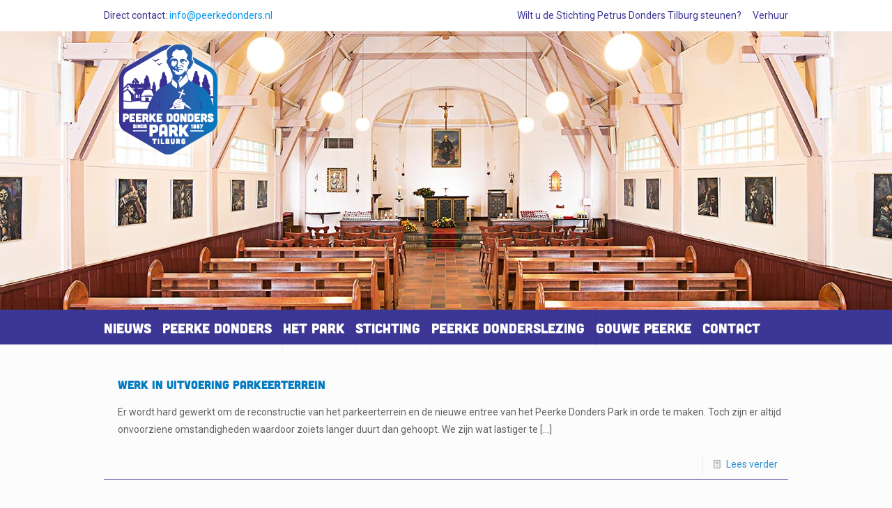

--- FILE ---
content_type: text/html; charset=UTF-8
request_url: https://www.peerkedonders.nl/tag/peerke-donders-park/page/4/
body_size: 26811
content:
<!DOCTYPE html>
<html lang="nl" class="no-js " >
<head>
<meta charset="UTF-8" />
<meta name='robots' content='index, follow, max-image-preview:large, max-snippet:-1, max-video-preview:-1' />
<meta name="format-detection" content="telephone=no">
<meta name="viewport" content="width=device-width, initial-scale=1, maximum-scale=1" />
<link rel="shortcut icon" href="https://www.peerkedonders.nl/wp-content/uploads/2015/11/favicon.ico" type="image/x-icon" />
<!-- This site is optimized with the Yoast SEO plugin v18.6 - https://yoast.com/wordpress/plugins/seo/ -->
<title>Peerke Donders Park Archieven - Pagina 4 van 4 - Peerke Donders Park</title>
<link rel="canonical" href="https://www.peerkedonders.nl/tag/peerke-donders-park/page/4/" />
<link rel="prev" href="https://www.peerkedonders.nl/tag/peerke-donders-park/page/3/" />
<meta property="og:locale" content="nl_NL" />
<meta property="og:type" content="article" />
<meta property="og:title" content="Peerke Donders Park Archieven - Pagina 4 van 4 - Peerke Donders Park" />
<meta property="og:url" content="https://www.peerkedonders.nl/tag/peerke-donders-park/" />
<meta property="og:site_name" content="Peerke Donders Park" />
<meta name="twitter:card" content="summary" />
<script type="application/ld+json" class="yoast-schema-graph">{"@context":"https://schema.org","@graph":[{"@type":"WebSite","@id":"https://www.peerkedonders.nl/#website","url":"https://www.peerkedonders.nl/","name":"Peerke Donders Park","description":"Sinds 1887","potentialAction":[{"@type":"SearchAction","target":{"@type":"EntryPoint","urlTemplate":"https://www.peerkedonders.nl/?s={search_term_string}"},"query-input":"required name=search_term_string"}],"inLanguage":"nl"},{"@type":"CollectionPage","@id":"https://www.peerkedonders.nl/tag/peerke-donders-park/page/4/#webpage","url":"https://www.peerkedonders.nl/tag/peerke-donders-park/page/4/","name":"Peerke Donders Park Archieven - Pagina 4 van 4 - Peerke Donders Park","isPartOf":{"@id":"https://www.peerkedonders.nl/#website"},"breadcrumb":{"@id":"https://www.peerkedonders.nl/tag/peerke-donders-park/page/4/#breadcrumb"},"inLanguage":"nl","potentialAction":[{"@type":"ReadAction","target":["https://www.peerkedonders.nl/tag/peerke-donders-park/page/4/"]}]},{"@type":"BreadcrumbList","@id":"https://www.peerkedonders.nl/tag/peerke-donders-park/page/4/#breadcrumb","itemListElement":[{"@type":"ListItem","position":1,"name":"Home","item":"https://www.peerkedonders.nl/"},{"@type":"ListItem","position":2,"name":"Peerke Donders Park"}]}]}</script>
<!-- / Yoast SEO plugin. -->
<link rel='dns-prefetch' href='//www.google.com' />
<link rel='dns-prefetch' href='//fonts.googleapis.com' />
<link rel="alternate" type="application/rss+xml" title="Peerke Donders Park &raquo; Feed" href="https://www.peerkedonders.nl/feed/" />
<link rel="alternate" type="application/rss+xml" title="Peerke Donders Park &raquo; Reactiesfeed" href="https://www.peerkedonders.nl/comments/feed/" />
<link rel="alternate" type="application/rss+xml" title="Peerke Donders Park &raquo; Peerke Donders Park Tagfeed" href="https://www.peerkedonders.nl/tag/peerke-donders-park/feed/" />
<!-- This site uses the Google Analytics by ExactMetrics plugin v8.1.0 - Using Analytics tracking - https://www.exactmetrics.com/ -->
<!-- Opmerking: ExactMetrics is momenteel niet geconfigureerd op deze site. De site eigenaar moet authenticeren met Google Analytics in de ExactMetrics instellingen scherm. -->
<!-- No tracking code set -->
<!-- / Google Analytics by ExactMetrics -->
<!-- <link rel='stylesheet' id='wp-block-library-css'  href='https://www.peerkedonders.nl/wp-content/plugins/gutenberg/build/block-library/style.css?ver=13.0.0' type='text/css' media='all' /> -->
<!-- <link rel='stylesheet' id='contact-form-7-css'  href='https://www.peerkedonders.nl/wp-content/plugins/contact-form-7/includes/css/styles.css?ver=5.5.6' type='text/css' media='all' /> -->
<link rel="stylesheet" type="text/css" href="//www.peerkedonders.nl/wp-content/cache/wpfc-minified/1bad5uih/80mqo.css" media="all"/>
<style id='global-styles-inline-css' type='text/css'>
body{--wp--preset--color--black: #000000;--wp--preset--color--cyan-bluish-gray: #abb8c3;--wp--preset--color--white: #ffffff;--wp--preset--color--pale-pink: #f78da7;--wp--preset--color--vivid-red: #cf2e2e;--wp--preset--color--luminous-vivid-orange: #ff6900;--wp--preset--color--luminous-vivid-amber: #fcb900;--wp--preset--color--light-green-cyan: #7bdcb5;--wp--preset--color--vivid-green-cyan: #00d084;--wp--preset--color--pale-cyan-blue: #8ed1fc;--wp--preset--color--vivid-cyan-blue: #0693e3;--wp--preset--color--vivid-purple: #9b51e0;--wp--preset--gradient--vivid-cyan-blue-to-vivid-purple: linear-gradient(135deg,rgba(6,147,227,1) 0%,rgb(155,81,224) 100%);--wp--preset--gradient--light-green-cyan-to-vivid-green-cyan: linear-gradient(135deg,rgb(122,220,180) 0%,rgb(0,208,130) 100%);--wp--preset--gradient--luminous-vivid-amber-to-luminous-vivid-orange: linear-gradient(135deg,rgba(252,185,0,1) 0%,rgba(255,105,0,1) 100%);--wp--preset--gradient--luminous-vivid-orange-to-vivid-red: linear-gradient(135deg,rgba(255,105,0,1) 0%,rgb(207,46,46) 100%);--wp--preset--gradient--very-light-gray-to-cyan-bluish-gray: linear-gradient(135deg,rgb(238,238,238) 0%,rgb(169,184,195) 100%);--wp--preset--gradient--cool-to-warm-spectrum: linear-gradient(135deg,rgb(74,234,220) 0%,rgb(151,120,209) 20%,rgb(207,42,186) 40%,rgb(238,44,130) 60%,rgb(251,105,98) 80%,rgb(254,248,76) 100%);--wp--preset--gradient--blush-light-purple: linear-gradient(135deg,rgb(255,206,236) 0%,rgb(152,150,240) 100%);--wp--preset--gradient--blush-bordeaux: linear-gradient(135deg,rgb(254,205,165) 0%,rgb(254,45,45) 50%,rgb(107,0,62) 100%);--wp--preset--gradient--luminous-dusk: linear-gradient(135deg,rgb(255,203,112) 0%,rgb(199,81,192) 50%,rgb(65,88,208) 100%);--wp--preset--gradient--pale-ocean: linear-gradient(135deg,rgb(255,245,203) 0%,rgb(182,227,212) 50%,rgb(51,167,181) 100%);--wp--preset--gradient--electric-grass: linear-gradient(135deg,rgb(202,248,128) 0%,rgb(113,206,126) 100%);--wp--preset--gradient--midnight: linear-gradient(135deg,rgb(2,3,129) 0%,rgb(40,116,252) 100%);--wp--preset--duotone--dark-grayscale: url('#wp-duotone-dark-grayscale');--wp--preset--duotone--grayscale: url('#wp-duotone-grayscale');--wp--preset--duotone--purple-yellow: url('#wp-duotone-purple-yellow');--wp--preset--duotone--blue-red: url('#wp-duotone-blue-red');--wp--preset--duotone--midnight: url('#wp-duotone-midnight');--wp--preset--duotone--magenta-yellow: url('#wp-duotone-magenta-yellow');--wp--preset--duotone--purple-green: url('#wp-duotone-purple-green');--wp--preset--duotone--blue-orange: url('#wp-duotone-blue-orange');--wp--preset--font-size--small: 13px;--wp--preset--font-size--medium: 20px;--wp--preset--font-size--large: 36px;--wp--preset--font-size--x-large: 42px;}.has-black-color{color: var(--wp--preset--color--black) !important;}.has-cyan-bluish-gray-color{color: var(--wp--preset--color--cyan-bluish-gray) !important;}.has-white-color{color: var(--wp--preset--color--white) !important;}.has-pale-pink-color{color: var(--wp--preset--color--pale-pink) !important;}.has-vivid-red-color{color: var(--wp--preset--color--vivid-red) !important;}.has-luminous-vivid-orange-color{color: var(--wp--preset--color--luminous-vivid-orange) !important;}.has-luminous-vivid-amber-color{color: var(--wp--preset--color--luminous-vivid-amber) !important;}.has-light-green-cyan-color{color: var(--wp--preset--color--light-green-cyan) !important;}.has-vivid-green-cyan-color{color: var(--wp--preset--color--vivid-green-cyan) !important;}.has-pale-cyan-blue-color{color: var(--wp--preset--color--pale-cyan-blue) !important;}.has-vivid-cyan-blue-color{color: var(--wp--preset--color--vivid-cyan-blue) !important;}.has-vivid-purple-color{color: var(--wp--preset--color--vivid-purple) !important;}.has-black-background-color{background-color: var(--wp--preset--color--black) !important;}.has-cyan-bluish-gray-background-color{background-color: var(--wp--preset--color--cyan-bluish-gray) !important;}.has-white-background-color{background-color: var(--wp--preset--color--white) !important;}.has-pale-pink-background-color{background-color: var(--wp--preset--color--pale-pink) !important;}.has-vivid-red-background-color{background-color: var(--wp--preset--color--vivid-red) !important;}.has-luminous-vivid-orange-background-color{background-color: var(--wp--preset--color--luminous-vivid-orange) !important;}.has-luminous-vivid-amber-background-color{background-color: var(--wp--preset--color--luminous-vivid-amber) !important;}.has-light-green-cyan-background-color{background-color: var(--wp--preset--color--light-green-cyan) !important;}.has-vivid-green-cyan-background-color{background-color: var(--wp--preset--color--vivid-green-cyan) !important;}.has-pale-cyan-blue-background-color{background-color: var(--wp--preset--color--pale-cyan-blue) !important;}.has-vivid-cyan-blue-background-color{background-color: var(--wp--preset--color--vivid-cyan-blue) !important;}.has-vivid-purple-background-color{background-color: var(--wp--preset--color--vivid-purple) !important;}.has-black-border-color{border-color: var(--wp--preset--color--black) !important;}.has-cyan-bluish-gray-border-color{border-color: var(--wp--preset--color--cyan-bluish-gray) !important;}.has-white-border-color{border-color: var(--wp--preset--color--white) !important;}.has-pale-pink-border-color{border-color: var(--wp--preset--color--pale-pink) !important;}.has-vivid-red-border-color{border-color: var(--wp--preset--color--vivid-red) !important;}.has-luminous-vivid-orange-border-color{border-color: var(--wp--preset--color--luminous-vivid-orange) !important;}.has-luminous-vivid-amber-border-color{border-color: var(--wp--preset--color--luminous-vivid-amber) !important;}.has-light-green-cyan-border-color{border-color: var(--wp--preset--color--light-green-cyan) !important;}.has-vivid-green-cyan-border-color{border-color: var(--wp--preset--color--vivid-green-cyan) !important;}.has-pale-cyan-blue-border-color{border-color: var(--wp--preset--color--pale-cyan-blue) !important;}.has-vivid-cyan-blue-border-color{border-color: var(--wp--preset--color--vivid-cyan-blue) !important;}.has-vivid-purple-border-color{border-color: var(--wp--preset--color--vivid-purple) !important;}.has-vivid-cyan-blue-to-vivid-purple-gradient-background{background: var(--wp--preset--gradient--vivid-cyan-blue-to-vivid-purple) !important;}.has-light-green-cyan-to-vivid-green-cyan-gradient-background{background: var(--wp--preset--gradient--light-green-cyan-to-vivid-green-cyan) !important;}.has-luminous-vivid-amber-to-luminous-vivid-orange-gradient-background{background: var(--wp--preset--gradient--luminous-vivid-amber-to-luminous-vivid-orange) !important;}.has-luminous-vivid-orange-to-vivid-red-gradient-background{background: var(--wp--preset--gradient--luminous-vivid-orange-to-vivid-red) !important;}.has-very-light-gray-to-cyan-bluish-gray-gradient-background{background: var(--wp--preset--gradient--very-light-gray-to-cyan-bluish-gray) !important;}.has-cool-to-warm-spectrum-gradient-background{background: var(--wp--preset--gradient--cool-to-warm-spectrum) !important;}.has-blush-light-purple-gradient-background{background: var(--wp--preset--gradient--blush-light-purple) !important;}.has-blush-bordeaux-gradient-background{background: var(--wp--preset--gradient--blush-bordeaux) !important;}.has-luminous-dusk-gradient-background{background: var(--wp--preset--gradient--luminous-dusk) !important;}.has-pale-ocean-gradient-background{background: var(--wp--preset--gradient--pale-ocean) !important;}.has-electric-grass-gradient-background{background: var(--wp--preset--gradient--electric-grass) !important;}.has-midnight-gradient-background{background: var(--wp--preset--gradient--midnight) !important;}.has-small-font-size{font-size: var(--wp--preset--font-size--small) !important;}.has-medium-font-size{font-size: var(--wp--preset--font-size--medium) !important;}.has-large-font-size{font-size: var(--wp--preset--font-size--large) !important;}.has-x-large-font-size{font-size: var(--wp--preset--font-size--x-large) !important;}
</style>
<!-- <link rel='stylesheet' id='mfn-be-css'  href='https://www.peerkedonders.nl/wp-content/themes/betheme/css/be.css?ver=25.1.5.1' type='text/css' media='all' /> -->
<!-- <link rel='stylesheet' id='mfn-animations-css'  href='https://www.peerkedonders.nl/wp-content/themes/betheme/assets/animations/animations.min.css?ver=25.1.5.1' type='text/css' media='all' /> -->
<!-- <link rel='stylesheet' id='mfn-font-awesome-css'  href='https://www.peerkedonders.nl/wp-content/themes/betheme/fonts/fontawesome/fontawesome.css?ver=25.1.5.1' type='text/css' media='all' /> -->
<!-- <link rel='stylesheet' id='mfn-jplayer-css'  href='https://www.peerkedonders.nl/wp-content/themes/betheme/assets/jplayer/css/jplayer.blue.monday.min.css?ver=25.1.5.1' type='text/css' media='all' /> -->
<!-- <link rel='stylesheet' id='mfn-responsive-css'  href='https://www.peerkedonders.nl/wp-content/themes/betheme/css/responsive.css?ver=25.1.5.1' type='text/css' media='all' /> -->
<link rel="stylesheet" type="text/css" href="//www.peerkedonders.nl/wp-content/cache/wpfc-minified/8vw4vlli/80mqo.css" media="all"/>
<link rel='stylesheet' id='mfn-fonts-css'  href='https://fonts.googleapis.com/css?family=Roboto%3A1%7CPatua+One%3A1&#038;display=swap&#038;ver=5.8.12' type='text/css' media='all' />
<style id='mfn-dynamic-inline-css' type='text/css'>
html{background-color:#FCFCFC}#Wrapper,#Content,.mfn-popup .mfn-popup-content,.mfn-off-canvas-sidebar .mfn-off-canvas-content-wrapper,.mfn-cart-holder,.mfn-header-login,#Top_bar .search_wrapper,#Top_bar .top_bar_right .mfn-live-search-box,.column_livesearch .mfn-live-search-wrapper,.column_livesearch .mfn-live-search-box{background-color:#FCFCFC}body:not(.template-slider) #Header{min-height:250px}body.header-below:not(.template-slider) #Header{padding-top:250px}body,button,span.date_label,.timeline_items li h3 span,input[type="submit"],input[type="reset"],input[type="button"],input[type="text"],input[type="password"],input[type="tel"],input[type="email"],textarea,select,.offer_li .title h3{font-family:"Roboto",Helvetica,Arial,sans-serif}#menu > ul > li > a,a.action_button,#overlay-menu ul li a{font-family:"Roboto",Helvetica,Arial,sans-serif}#Subheader .title{font-family:"Patua One",Helvetica,Arial,sans-serif}h1,h2,h3,h4,.text-logo #logo{font-family:"Patua One",Helvetica,Arial,sans-serif}h5,h6{font-family:"Roboto",Helvetica,Arial,sans-serif}blockquote{font-family:"Patua One",Helvetica,Arial,sans-serif}.chart_box .chart .num,.counter .desc_wrapper .number-wrapper,.how_it_works .image .number,.pricing-box .plan-header .price,.quick_fact .number-wrapper,.woocommerce .product div.entry-summary .price{font-family:"Arial",Helvetica,Arial,sans-serif}body{font-size:14px;line-height:25px;font-weight:400;letter-spacing:0px}.big{font-size:16px;line-height:28px;font-weight:400;letter-spacing:0px}#menu > ul > li > a,a.action_button,#overlay-menu ul li a{font-size:20px;font-weight:400;letter-spacing:0px}#overlay-menu ul li a{line-height:30px}#Subheader .title{font-size:25px;line-height:35px;font-weight:400;letter-spacing:1px;font-style:italic}h1,.text-logo #logo{font-size:27px;line-height:50px;font-weight:400;letter-spacing:0px}h2{font-size:23px;line-height:34px;font-weight:300;letter-spacing:0px}h3,.woocommerce ul.products li.product h3,.woocommerce #customer_login h2{font-size:22px;line-height:29px;font-weight:300;letter-spacing:0px}h4,.woocommerce .woocommerce-order-details__title,.woocommerce .wc-bacs-bank-details-heading,.woocommerce .woocommerce-customer-details h2{font-size:17px;line-height:25px;font-weight:500;letter-spacing:0px}h5{font-size:15px;line-height:25px;font-weight:700;letter-spacing:0px}h6{font-size:13px;line-height:25px;font-weight:400;letter-spacing:0px}#Intro .intro-title{font-size:70px;line-height:70px;font-weight:400;letter-spacing:0px}.with_aside .sidebar.columns{width:28%}.with_aside .sections_group{width:72%}.aside_both .sidebar.columns{width:23%}.aside_both .sidebar.sidebar-1{margin-left:-77%}.aside_both .sections_group{width:54%;margin-left:23%}@media only screen and (min-width:1240px){#Wrapper,.with_aside .content_wrapper{max-width:1022px}.section_wrapper,.container{max-width:1002px}.layout-boxed.header-boxed #Top_bar.is-sticky{max-width:1022px}}@media only screen and (max-width:767px){.section_wrapper,.container,.four.columns .widget-area{max-width:700px !important}}.button-default .button,.button-flat .button,.button-round .button{background-color:#f7f7f7;color:#747474}.button-stroke .button{border-color:#f7f7f7;color:#747474}.button-stroke .button:hover{background-color:#f7f7f7;color:#fff}.button-default .button_theme,.button-default button,.button-default input[type="button"],.button-default input[type="reset"],.button-default input[type="submit"],.button-flat .button_theme,.button-flat button,.button-flat input[type="button"],.button-flat input[type="reset"],.button-flat input[type="submit"],.button-round .button_theme,.button-round button,.button-round input[type="button"],.button-round input[type="reset"],.button-round input[type="submit"],.woocommerce #respond input#submit,.woocommerce a.button:not(.default),.woocommerce button.button,.woocommerce input.button,.woocommerce #respond input#submit:hover,.woocommerce a.button:hover,.woocommerce button.button:hover,.woocommerce input.button:hover{color:#ffffff}.button-stroke .button_theme:hover,.button-stroke button:hover,.button-stroke input[type="submit"]:hover,.button-stroke input[type="reset"]:hover,.button-stroke input[type="button"]:hover,.button-stroke .woocommerce #respond input#submit:hover,.button-stroke .woocommerce a.button:not(.default):hover,.button-stroke .woocommerce button.button:hover,.button-stroke.woocommerce input.button:hover{color:#ffffff !important}.button-stroke .button_theme:hover .button_icon i{color:#ffffff !important}.button-default .single_add_to_cart_button,.button-flat .single_add_to_cart_button,.button-round .single_add_to_cart_button,.button-default .woocommerce .button:disabled,.button-flat .woocommerce .button:disabled,.button-round .woocommerce .button:disabled,.button-default .woocommerce .button.alt .button-flat .woocommerce .button.alt,.button-round .woocommerce .button.alt{color:#ffffff!important}.action_button,.action_button:hover{background-color:#0089f7;color:#ffffff}.button-stroke a.action_button{border-color:#0089f7}.button-stroke a.action_button:hover{background-color:#0089f7!important}.footer_button{color:#65666C!important;background-color:transparent;box-shadow:none!important}.footer_button:after{display:none!important}.button-custom .button,.button-custom .action_button,.button-custom .footer_button,.button-custom button,.button-custom input[type="button"],.button-custom input[type="reset"],.button-custom input[type="submit"],.button-custom .woocommerce #respond input#submit,.button-custom .woocommerce a.button,.button-custom .woocommerce button.button,.button-custom .woocommerce input.button{font-family:Roboto;font-size:14px;line-height:14px;font-weight:400;letter-spacing:0px;padding:12px 20px 12px 20px;border-width:0px;border-radius:0px}.button-custom .button{color:#626262;background-color:#dbdddf;border-color:transparent}.button-custom .button:hover{color:#626262;background-color:#d3d3d3;border-color:transparent}.button-custom .button_theme,.button-custom button,.button-custom input[type="button"],.button-custom input[type="reset"],.button-custom input[type="submit"],.button-custom .woocommerce #respond input#submit,.button-custom .woocommerce a.button:not(.default),.button-custom .woocommerce button.button,.button-custom .woocommerce input.button{color:#ffffff;background-color:#0095eb;border-color:transparent}.button-custom .button_theme:hover,.button-custom button:hover,.button-custom input[type="button"]:hover,.button-custom input[type="reset"]:hover,.button-custom input[type="submit"]:hover,.button-custom .woocommerce #respond input#submit:hover,.button-custom .woocommerce a.button:not(.default):hover,.button-custom .woocommerce button.button:hover,.button-custom .woocommerce input.button:hover{color:#ffffff;background-color:#007cc3;border-color:transparent}.button-custom .action_button{color:#626262;background-color:#dbdddf;border-color:transparent}.button-custom .action_button:hover{color:#626262;background-color:#d3d3d3;border-color:transparent}.button-custom .single_add_to_cart_button,.button-custom .woocommerce .button:disabled,.button-custom .woocommerce .button.alt{line-height:14px!important;padding:12px 20px 12px 20px!important;color:#ffffff!important;background-color:#0095eb!important}.button-custom .single_add_to_cart_button:hover,.button-custom .woocommerce .button:disabled:hover,.button-custom .woocommerce .button.alt:hover{color:#ffffff!important;background-color:#007cc3!important}#Top_bar #logo,.header-fixed #Top_bar #logo,.header-plain #Top_bar #logo,.header-transparent #Top_bar #logo{height:60px;line-height:60px;padding:15px 0}.logo-overflow #Top_bar:not(.is-sticky) .logo{height:90px}#Top_bar .menu > li > a{padding:15px 0}.menu-highlight:not(.header-creative) #Top_bar .menu > li > a{margin:20px 0}.header-plain:not(.menu-highlight) #Top_bar .menu > li > a span:not(.description){line-height:90px}.header-fixed #Top_bar .menu > li > a{padding:30px 0}@media only screen and (max-width:767px){.mobile-header-mini #Top_bar #logo{height:50px!important;line-height:50px!important;margin:5px 0}}.image_frame,.wp-caption{border-width:0px}.alert{border-radius:0px}#Top_bar .top_bar_right .top-bar-right-input input{width:200px}.mfn-live-search-box .mfn-live-search-list{max-height:300px}#Side_slide{right:-250px;width:250px}#Side_slide.left{left:-250px}.blog-teaser li .desc-wrapper .desc{background-position-y:-1px}@media only screen and ( max-width:767px ){}@media only screen and (min-width:1240px){body:not(.header-simple) #Top_bar #menu{display:block!important}.tr-menu #Top_bar #menu{background:none!important}#Top_bar .menu > li > ul.mfn-megamenu > li{float:left}#Top_bar .menu > li > ul.mfn-megamenu > li.mfn-megamenu-cols-1{width:100%}#Top_bar .menu > li > ul.mfn-megamenu > li.mfn-megamenu-cols-2{width:50%}#Top_bar .menu > li > ul.mfn-megamenu > li.mfn-megamenu-cols-3{width:33.33%}#Top_bar .menu > li > ul.mfn-megamenu > li.mfn-megamenu-cols-4{width:25%}#Top_bar .menu > li > ul.mfn-megamenu > li.mfn-megamenu-cols-5{width:20%}#Top_bar .menu > li > ul.mfn-megamenu > li.mfn-megamenu-cols-6{width:16.66%}#Top_bar .menu > li > ul.mfn-megamenu > li > ul{display:block!important;position:inherit;left:auto;top:auto;border-width:0 1px 0 0}#Top_bar .menu > li > ul.mfn-megamenu > li:last-child > ul{border:0}#Top_bar .menu > li > ul.mfn-megamenu > li > ul li{width:auto}#Top_bar .menu > li > ul.mfn-megamenu a.mfn-megamenu-title{text-transform:uppercase;font-weight:400;background:none}#Top_bar .menu > li > ul.mfn-megamenu a .menu-arrow{display:none}.menuo-right #Top_bar .menu > li > ul.mfn-megamenu{left:0;width:98%!important;margin:0 1%;padding:20px 0}.menuo-right #Top_bar .menu > li > ul.mfn-megamenu-bg{box-sizing:border-box}#Top_bar .menu > li > ul.mfn-megamenu-bg{padding:20px 166px 20px 20px;background-repeat:no-repeat;background-position:right bottom}.rtl #Top_bar .menu > li > ul.mfn-megamenu-bg{padding-left:166px;padding-right:20px;background-position:left bottom}#Top_bar .menu > li > ul.mfn-megamenu-bg > li{background:none}#Top_bar .menu > li > ul.mfn-megamenu-bg > li a{border:none}#Top_bar .menu > li > ul.mfn-megamenu-bg > li > ul{background:none!important;-webkit-box-shadow:0 0 0 0;-moz-box-shadow:0 0 0 0;box-shadow:0 0 0 0}.mm-vertical #Top_bar .container{position:relative}.mm-vertical #Top_bar .top_bar_left{position:static}.mm-vertical #Top_bar .menu > li ul{box-shadow:0 0 0 0 transparent!important;background-image:none}.mm-vertical #Top_bar .menu > li > ul.mfn-megamenu{padding:20px 0}.mm-vertical.header-plain #Top_bar .menu > li > ul.mfn-megamenu{width:100%!important;margin:0}.mm-vertical #Top_bar .menu > li > ul.mfn-megamenu > li{display:table-cell;float:none!important;width:10%;padding:0 15px;border-right:1px solid rgba(0,0,0,0.05)}.mm-vertical #Top_bar .menu > li > ul.mfn-megamenu > li:last-child{border-right-width:0}.mm-vertical #Top_bar .menu > li > ul.mfn-megamenu > li.hide-border{border-right-width:0}.mm-vertical #Top_bar .menu > li > ul.mfn-megamenu > li a{border-bottom-width:0;padding:9px 15px;line-height:120%}.mm-vertical #Top_bar .menu > li > ul.mfn-megamenu a.mfn-megamenu-title{font-weight:700}.rtl .mm-vertical #Top_bar .menu > li > ul.mfn-megamenu > li:first-child{border-right-width:0}.rtl .mm-vertical #Top_bar .menu > li > ul.mfn-megamenu > li:last-child{border-right-width:1px}body.header-shop #Top_bar #menu{display:flex!important}.header-shop #Top_bar.is-sticky .top_bar_row_second{display:none}.header-plain:not(.menuo-right) #Header .top_bar_left{width:auto!important}.header-stack.header-center #Top_bar #menu{display:inline-block!important}.header-simple #Top_bar #menu{display:none;height:auto;width:300px;bottom:auto;top:100%;right:1px;position:absolute;margin:0}.header-simple #Header a.responsive-menu-toggle{display:block;right:10px}.header-simple #Top_bar #menu > ul{width:100%;float:left}.header-simple #Top_bar #menu ul li{width:100%;padding-bottom:0;border-right:0;position:relative}.header-simple #Top_bar #menu ul li a{padding:0 20px;margin:0;display:block;height:auto;line-height:normal;border:none}.header-simple #Top_bar #menu ul li a:after{display:none}.header-simple #Top_bar #menu ul li a span{border:none;line-height:44px;display:inline;padding:0}.header-simple #Top_bar #menu ul li.submenu .menu-toggle{display:block;position:absolute;right:0;top:0;width:44px;height:44px;line-height:44px;font-size:30px;font-weight:300;text-align:center;cursor:pointer;color:#444;opacity:0.33}.header-simple #Top_bar #menu ul li.submenu .menu-toggle:after{content:"+"}.header-simple #Top_bar #menu ul li.hover > .menu-toggle:after{content:"-"}.header-simple #Top_bar #menu ul li.hover a{border-bottom:0}.header-simple #Top_bar #menu ul.mfn-megamenu li .menu-toggle{display:none}.header-simple #Top_bar #menu ul li ul{position:relative!important;left:0!important;top:0;padding:0;margin:0!important;width:auto!important;background-image:none}.header-simple #Top_bar #menu ul li ul li{width:100%!important;display:block;padding:0}.header-simple #Top_bar #menu ul li ul li a{padding:0 20px 0 30px}.header-simple #Top_bar #menu ul li ul li a .menu-arrow{display:none}.header-simple #Top_bar #menu ul li ul li a span{padding:0}.header-simple #Top_bar #menu ul li ul li a span:after{display:none!important}.header-simple #Top_bar .menu > li > ul.mfn-megamenu a.mfn-megamenu-title{text-transform:uppercase;font-weight:400}.header-simple #Top_bar .menu > li > ul.mfn-megamenu > li > ul{display:block!important;position:inherit;left:auto;top:auto}.header-simple #Top_bar #menu ul li ul li ul{border-left:0!important;padding:0;top:0}.header-simple #Top_bar #menu ul li ul li ul li a{padding:0 20px 0 40px}.rtl.header-simple #Top_bar #menu{left:1px;right:auto}.rtl.header-simple #Top_bar a.responsive-menu-toggle{left:10px;right:auto}.rtl.header-simple #Top_bar #menu ul li.submenu .menu-toggle{left:0;right:auto}.rtl.header-simple #Top_bar #menu ul li ul{left:auto!important;right:0!important}.rtl.header-simple #Top_bar #menu ul li ul li a{padding:0 30px 0 20px}.rtl.header-simple #Top_bar #menu ul li ul li ul li a{padding:0 40px 0 20px}.menu-highlight #Top_bar .menu > li{margin:0 2px}.menu-highlight:not(.header-creative) #Top_bar .menu > li > a{padding:0;-webkit-border-radius:5px;border-radius:5px}.menu-highlight #Top_bar .menu > li > a:after{display:none}.menu-highlight #Top_bar .menu > li > a span:not(.description){line-height:50px}.menu-highlight #Top_bar .menu > li > a span.description{display:none}.menu-highlight.header-stack #Top_bar .menu > li > a{margin:10px 0!important}.menu-highlight.header-stack #Top_bar .menu > li > a span:not(.description){line-height:40px}.menu-highlight.header-simple #Top_bar #menu ul li,.menu-highlight.header-creative #Top_bar #menu ul li{margin:0}.menu-highlight.header-simple #Top_bar #menu ul li > a,.menu-highlight.header-creative #Top_bar #menu ul li > a{-webkit-border-radius:0;border-radius:0}.menu-highlight:not(.header-fixed):not(.header-simple) #Top_bar.is-sticky .menu > li > a{margin:10px 0!important;padding:5px 0!important}.menu-highlight:not(.header-fixed):not(.header-simple) #Top_bar.is-sticky .menu > li > a span{line-height:30px!important}.header-modern.menu-highlight.menuo-right .menu_wrapper{margin-right:20px}.menu-line-below #Top_bar .menu > li > a:after{top:auto;bottom:-4px}.menu-line-below #Top_bar.is-sticky .menu > li > a:after{top:auto;bottom:-4px}.menu-line-below-80 #Top_bar:not(.is-sticky) .menu > li > a:after{height:4px;left:10%;top:50%;margin-top:20px;width:80%}.menu-line-below-80-1 #Top_bar:not(.is-sticky) .menu > li > a:after{height:1px;left:10%;top:50%;margin-top:20px;width:80%}.menu-link-color #Top_bar .menu > li > a:after{display:none!important}.menu-arrow-top #Top_bar .menu > li > a:after{background:none repeat scroll 0 0 rgba(0,0,0,0)!important;border-color:#ccc transparent transparent;border-style:solid;border-width:7px 7px 0;display:block;height:0;left:50%;margin-left:-7px;top:0!important;width:0}.menu-arrow-top #Top_bar.is-sticky .menu > li > a:after{top:0!important}.menu-arrow-bottom #Top_bar .menu > li > a:after{background:none!important;border-color:transparent transparent #ccc;border-style:solid;border-width:0 7px 7px;display:block;height:0;left:50%;margin-left:-7px;top:auto;bottom:0;width:0}.menu-arrow-bottom #Top_bar.is-sticky .menu > li > a:after{top:auto;bottom:0}.menuo-no-borders #Top_bar .menu > li > a span{border-width:0!important}.menuo-no-borders #Header_creative #Top_bar .menu > li > a span{border-bottom-width:0}.menuo-no-borders.header-plain #Top_bar a#header_cart,.menuo-no-borders.header-plain #Top_bar a#search_button,.menuo-no-borders.header-plain #Top_bar .wpml-languages,.menuo-no-borders.header-plain #Top_bar a.action_button{border-width:0}.menuo-right #Top_bar .menu_wrapper{float:right}.menuo-right.header-stack:not(.header-center) #Top_bar .menu_wrapper{margin-right:150px}body.header-creative{padding-left:50px}body.header-creative.header-open{padding-left:250px}body.error404,body.under-construction,body.template-blank,body.under-construction.header-rtl.header-creative.header-open{padding-left:0!important;padding-right:0!important}.header-creative.footer-fixed #Footer,.header-creative.footer-sliding #Footer,.header-creative.footer-stick #Footer.is-sticky{box-sizing:border-box;padding-left:50px}.header-open.footer-fixed #Footer,.header-open.footer-sliding #Footer,.header-creative.footer-stick #Footer.is-sticky{padding-left:250px}.header-rtl.header-creative.footer-fixed #Footer,.header-rtl.header-creative.footer-sliding #Footer,.header-rtl.header-creative.footer-stick #Footer.is-sticky{padding-left:0;padding-right:50px}.header-rtl.header-open.footer-fixed #Footer,.header-rtl.header-open.footer-sliding #Footer,.header-rtl.header-creative.footer-stick #Footer.is-sticky{padding-right:250px}#Header_creative{background-color:#fff;position:fixed;width:250px;height:100%;left:-200px;top:0;z-index:9002;-webkit-box-shadow:2px 0 4px 2px rgba(0,0,0,.15);box-shadow:2px 0 4px 2px rgba(0,0,0,.15)}#Header_creative .container{width:100%}#Header_creative .creative-wrapper{opacity:0;margin-right:50px}#Header_creative a.creative-menu-toggle{display:block;width:34px;height:34px;line-height:34px;font-size:22px;text-align:center;position:absolute;top:10px;right:8px;border-radius:3px}.admin-bar #Header_creative a.creative-menu-toggle{top:42px}#Header_creative #Top_bar{position:static;width:100%}#Header_creative #Top_bar .top_bar_left{width:100%!important;float:none}#Header_creative #Top_bar .logo{float:none;text-align:center;margin:15px 0}#Header_creative #Top_bar #menu{background-color:transparent}#Header_creative #Top_bar .menu_wrapper{float:none;margin:0 0 30px}#Header_creative #Top_bar .menu > li{width:100%;float:none;position:relative}#Header_creative #Top_bar .menu > li > a{padding:0;text-align:center}#Header_creative #Top_bar .menu > li > a:after{display:none}#Header_creative #Top_bar .menu > li > a span{border-right:0;border-bottom-width:1px;line-height:38px}#Header_creative #Top_bar .menu li ul{left:100%;right:auto;top:0;box-shadow:2px 2px 2px 0 rgba(0,0,0,0.03);-webkit-box-shadow:2px 2px 2px 0 rgba(0,0,0,0.03)}#Header_creative #Top_bar .menu > li > ul.mfn-megamenu{margin:0;width:700px!important}#Header_creative #Top_bar .menu > li > ul.mfn-megamenu > li > ul{left:0}#Header_creative #Top_bar .menu li ul li a{padding-top:9px;padding-bottom:8px}#Header_creative #Top_bar .menu li ul li ul{top:0}#Header_creative #Top_bar .menu > li > a span.description{display:block;font-size:13px;line-height:28px!important;clear:both}#Header_creative #Top_bar .top_bar_right{width:100%!important;float:none;height:auto;margin-bottom:35px;text-align:center;padding:0 20px;top:0;-webkit-box-sizing:border-box;-moz-box-sizing:border-box;box-sizing:border-box}#Header_creative #Top_bar .top_bar_right:before{content:none}#Header_creative #Top_bar .top_bar_right .top_bar_right_wrapper{flex-wrap:wrap;justify-content:center}#Header_creative #Top_bar .top_bar_right .top-bar-right-icon,#Header_creative #Top_bar .top_bar_right .wpml-languages,#Header_creative #Top_bar .top_bar_right .top-bar-right-button,#Header_creative #Top_bar .top_bar_right .top-bar-right-input{min-height:30px;margin:5px}#Header_creative #Top_bar .search_wrapper{left:100%;top:auto}#Header_creative #Top_bar .banner_wrapper{display:block;text-align:center}#Header_creative #Top_bar .banner_wrapper img{max-width:100%;height:auto;display:inline-block}#Header_creative #Action_bar{display:none;position:absolute;bottom:0;top:auto;clear:both;padding:0 20px;box-sizing:border-box}#Header_creative #Action_bar .contact_details{width:100%;text-align:center;margin-bottom:20px}#Header_creative #Action_bar .contact_details li{padding:0}#Header_creative #Action_bar .social{float:none;text-align:center;padding:5px 0 15px}#Header_creative #Action_bar .social li{margin-bottom:2px}#Header_creative #Action_bar .social-menu{float:none;text-align:center}#Header_creative #Action_bar .social-menu li{border-color:rgba(0,0,0,.1)}#Header_creative .social li a{color:rgba(0,0,0,.5)}#Header_creative .social li a:hover{color:#000}#Header_creative .creative-social{position:absolute;bottom:10px;right:0;width:50px}#Header_creative .creative-social li{display:block;float:none;width:100%;text-align:center;margin-bottom:5px}.header-creative .fixed-nav.fixed-nav-prev{margin-left:50px}.header-creative.header-open .fixed-nav.fixed-nav-prev{margin-left:250px}.menuo-last #Header_creative #Top_bar .menu li.last ul{top:auto;bottom:0}.header-open #Header_creative{left:0}.header-open #Header_creative .creative-wrapper{opacity:1;margin:0!important}.header-open #Header_creative .creative-menu-toggle,.header-open #Header_creative .creative-social{display:none}.header-open #Header_creative #Action_bar{display:block}body.header-rtl.header-creative{padding-left:0;padding-right:50px}.header-rtl #Header_creative{left:auto;right:-200px}.header-rtl #Header_creative .creative-wrapper{margin-left:50px;margin-right:0}.header-rtl #Header_creative a.creative-menu-toggle{left:8px;right:auto}.header-rtl #Header_creative .creative-social{left:0;right:auto}.header-rtl #Footer #back_to_top.sticky{right:125px}.header-rtl #popup_contact{right:70px}.header-rtl #Header_creative #Top_bar .menu li ul{left:auto;right:100%}.header-rtl #Header_creative #Top_bar .search_wrapper{left:auto;right:100%}.header-rtl .fixed-nav.fixed-nav-prev{margin-left:0!important}.header-rtl .fixed-nav.fixed-nav-next{margin-right:50px}body.header-rtl.header-creative.header-open{padding-left:0;padding-right:250px!important}.header-rtl.header-open #Header_creative{left:auto;right:0}.header-rtl.header-open #Footer #back_to_top.sticky{right:325px}.header-rtl.header-open #popup_contact{right:270px}.header-rtl.header-open .fixed-nav.fixed-nav-next{margin-right:250px}#Header_creative.active{left:-1px}.header-rtl #Header_creative.active{left:auto;right:-1px}#Header_creative.active .creative-wrapper{opacity:1;margin:0}.header-creative .vc_row[data-vc-full-width]{padding-left:50px}.header-creative.header-open .vc_row[data-vc-full-width]{padding-left:250px}.header-open .vc_parallax .vc_parallax-inner{left:auto;width:calc(100% - 250px)}.header-open.header-rtl .vc_parallax .vc_parallax-inner{left:0;right:auto}#Header_creative.scroll{height:100%;overflow-y:auto}#Header_creative.scroll:not(.dropdown) .menu li ul{display:none!important}#Header_creative.scroll #Action_bar{position:static}#Header_creative.dropdown{outline:none}#Header_creative.dropdown #Top_bar .menu_wrapper{float:left}#Header_creative.dropdown #Top_bar #menu ul li{position:relative;float:left}#Header_creative.dropdown #Top_bar #menu ul li a:after{display:none}#Header_creative.dropdown #Top_bar #menu ul li a span{line-height:38px;padding:0}#Header_creative.dropdown #Top_bar #menu ul li.submenu .menu-toggle{display:block;position:absolute;right:0;top:0;width:38px;height:38px;line-height:38px;font-size:26px;font-weight:300;text-align:center;cursor:pointer;color:#444;opacity:0.33}#Header_creative.dropdown #Top_bar #menu ul li.submenu .menu-toggle:after{content:"+"}#Header_creative.dropdown #Top_bar #menu ul li.hover > .menu-toggle:after{content:"-"}#Header_creative.dropdown #Top_bar #menu ul li.hover a{border-bottom:0}#Header_creative.dropdown #Top_bar #menu ul.mfn-megamenu li .menu-toggle{display:none}#Header_creative.dropdown #Top_bar #menu ul li ul{position:relative!important;left:0!important;top:0;padding:0;margin-left:0!important;width:auto!important;background-image:none}#Header_creative.dropdown #Top_bar #menu ul li ul li{width:100%!important}#Header_creative.dropdown #Top_bar #menu ul li ul li a{padding:0 10px;text-align:center}#Header_creative.dropdown #Top_bar #menu ul li ul li a .menu-arrow{display:none}#Header_creative.dropdown #Top_bar #menu ul li ul li a span{padding:0}#Header_creative.dropdown #Top_bar #menu ul li ul li a span:after{display:none!important}#Header_creative.dropdown #Top_bar .menu > li > ul.mfn-megamenu a.mfn-megamenu-title{text-transform:uppercase;font-weight:400}#Header_creative.dropdown #Top_bar .menu > li > ul.mfn-megamenu > li > ul{display:block!important;position:inherit;left:auto;top:auto}#Header_creative.dropdown #Top_bar #menu ul li ul li ul{border-left:0!important;padding:0;top:0}#Header_creative{transition:left .5s ease-in-out,right .5s ease-in-out}#Header_creative .creative-wrapper{transition:opacity .5s ease-in-out,margin 0s ease-in-out .5s}#Header_creative.active .creative-wrapper{transition:opacity .5s ease-in-out,margin 0s ease-in-out}}@media only screen and (min-width:1240px){#Top_bar.is-sticky{position:fixed!important;width:100%;left:0;top:-60px;height:60px;z-index:701;background:#fff;opacity:.97;-webkit-box-shadow:0 2px 5px 0 rgba(0,0,0,0.1);-moz-box-shadow:0 2px 5px 0 rgba(0,0,0,0.1);box-shadow:0 2px 5px 0 rgba(0,0,0,0.1)}.layout-boxed.header-boxed #Top_bar.is-sticky{max-width:1240px;left:50%;-webkit-transform:translateX(-50%);transform:translateX(-50%)}#Top_bar.is-sticky .top_bar_left,#Top_bar.is-sticky .top_bar_right,#Top_bar.is-sticky .top_bar_right:before{background:none;box-shadow:unset}#Top_bar.is-sticky .logo{width:auto;margin:0 30px 0 20px;padding:0}#Top_bar.is-sticky #logo,#Top_bar.is-sticky .custom-logo-link{padding:5px 0!important;height:50px!important;line-height:50px!important}.logo-no-sticky-padding #Top_bar.is-sticky #logo{height:60px!important;line-height:60px!important}#Top_bar.is-sticky #logo img.logo-main{display:none}#Top_bar.is-sticky #logo img.logo-sticky{display:inline;max-height:35px}.logo-sticky-width-auto #Top_bar.is-sticky #logo img.logo-sticky{width:auto}#Top_bar.is-sticky .menu_wrapper{clear:none}#Top_bar.is-sticky .menu_wrapper .menu > li > a{padding:15px 0}#Top_bar.is-sticky .menu > li > a,#Top_bar.is-sticky .menu > li > a span{line-height:30px}#Top_bar.is-sticky .menu > li > a:after{top:auto;bottom:-4px}#Top_bar.is-sticky .menu > li > a span.description{display:none}#Top_bar.is-sticky .secondary_menu_wrapper,#Top_bar.is-sticky .banner_wrapper{display:none}.header-overlay #Top_bar.is-sticky{display:none}.sticky-dark #Top_bar.is-sticky,.sticky-dark #Top_bar.is-sticky #menu{background:rgba(0,0,0,.8)}.sticky-dark #Top_bar.is-sticky .menu > li:not(.current-menu-item) > a{color:#fff}.sticky-dark #Top_bar.is-sticky .top_bar_right .top-bar-right-icon{color:rgba(255,255,255,.9)}.sticky-dark #Top_bar.is-sticky .top_bar_right .top-bar-right-icon svg .path{stroke:rgba(255,255,255,.9)}.sticky-dark #Top_bar.is-sticky .wpml-languages a.active,.sticky-dark #Top_bar.is-sticky .wpml-languages ul.wpml-lang-dropdown{background:rgba(0,0,0,0.1);border-color:rgba(0,0,0,0.1)}.sticky-white #Top_bar.is-sticky,.sticky-white #Top_bar.is-sticky #menu{background:rgba(255,255,255,.8)}.sticky-white #Top_bar.is-sticky .menu > li:not(.current-menu-item) > a{color:#222}.sticky-white #Top_bar.is-sticky .top_bar_right .top-bar-right-icon{color:rgba(0,0,0,.8)}.sticky-white #Top_bar.is-sticky .top_bar_right .top-bar-right-icon svg .path{stroke:rgba(0,0,0,.8)}.sticky-white #Top_bar.is-sticky .wpml-languages a.active,.sticky-white #Top_bar.is-sticky .wpml-languages ul.wpml-lang-dropdown{background:rgba(255,255,255,0.1);border-color:rgba(0,0,0,0.1)}}@media only screen and (min-width:768px) and (max-width:1240px){.header_placeholder{height:0!important}}@media only screen and (max-width:1239px){#Top_bar #menu{display:none;height:auto;width:300px;bottom:auto;top:100%;right:1px;position:absolute;margin:0}#Top_bar a.responsive-menu-toggle{display:block}#Top_bar #menu > ul{width:100%;float:left}#Top_bar #menu ul li{width:100%;padding-bottom:0;border-right:0;position:relative}#Top_bar #menu ul li a{padding:0 25px;margin:0;display:block;height:auto;line-height:normal;border:none}#Top_bar #menu ul li a:after{display:none}#Top_bar #menu ul li a span{border:none;line-height:44px;display:inline;padding:0}#Top_bar #menu ul li a span.description{margin:0 0 0 5px}#Top_bar #menu ul li.submenu .menu-toggle{display:block;position:absolute;right:15px;top:0;width:44px;height:44px;line-height:44px;font-size:30px;font-weight:300;text-align:center;cursor:pointer;color:#444;opacity:0.33}#Top_bar #menu ul li.submenu .menu-toggle:after{content:"+"}#Top_bar #menu ul li.hover > .menu-toggle:after{content:"-"}#Top_bar #menu ul li.hover a{border-bottom:0}#Top_bar #menu ul li a span:after{display:none!important}#Top_bar #menu ul.mfn-megamenu li .menu-toggle{display:none}#Top_bar #menu ul li ul{position:relative!important;left:0!important;top:0;padding:0;margin-left:0!important;width:auto!important;background-image:none!important;box-shadow:0 0 0 0 transparent!important;-webkit-box-shadow:0 0 0 0 transparent!important}#Top_bar #menu ul li ul li{width:100%!important}#Top_bar #menu ul li ul li a{padding:0 20px 0 35px}#Top_bar #menu ul li ul li a .menu-arrow{display:none}#Top_bar #menu ul li ul li a span{padding:0}#Top_bar #menu ul li ul li a span:after{display:none!important}#Top_bar .menu > li > ul.mfn-megamenu a.mfn-megamenu-title{text-transform:uppercase;font-weight:400}#Top_bar .menu > li > ul.mfn-megamenu > li > ul{display:block!important;position:inherit;left:auto;top:auto}#Top_bar #menu ul li ul li ul{border-left:0!important;padding:0;top:0}#Top_bar #menu ul li ul li ul li a{padding:0 20px 0 45px}.rtl #Top_bar #menu{left:1px;right:auto}.rtl #Top_bar a.responsive-menu-toggle{left:20px;right:auto}.rtl #Top_bar #menu ul li.submenu .menu-toggle{left:15px;right:auto;border-left:none;border-right:1px solid #eee}.rtl #Top_bar #menu ul li ul{left:auto!important;right:0!important}.rtl #Top_bar #menu ul li ul li a{padding:0 30px 0 20px}.rtl #Top_bar #menu ul li ul li ul li a{padding:0 40px 0 20px}.header-stack .menu_wrapper a.responsive-menu-toggle{position:static!important;margin:11px 0!important}.header-stack .menu_wrapper #menu{left:0;right:auto}.rtl.header-stack #Top_bar #menu{left:auto;right:0}.admin-bar #Header_creative{top:32px}.header-creative.layout-boxed{padding-top:85px}.header-creative.layout-full-width #Wrapper{padding-top:60px}#Header_creative{position:fixed;width:100%;left:0!important;top:0;z-index:1001}#Header_creative .creative-wrapper{display:block!important;opacity:1!important}#Header_creative .creative-menu-toggle,#Header_creative .creative-social{display:none!important;opacity:1!important}#Header_creative #Top_bar{position:static;width:100%}#Header_creative #Top_bar .one{display:flex}#Header_creative #Top_bar #logo,#Header_creative #Top_bar .custom-logo-link{height:50px;line-height:50px;padding:5px 0}#Header_creative #Top_bar #logo img.logo-sticky{max-height:40px!important}#Header_creative #logo img.logo-main{display:none}#Header_creative #logo img.logo-sticky{display:inline-block}.logo-no-sticky-padding #Header_creative #Top_bar #logo{height:60px;line-height:60px;padding:0}.logo-no-sticky-padding #Header_creative #Top_bar #logo img.logo-sticky{max-height:60px!important}#Header_creative #Action_bar{display:none}#Header_creative #Top_bar .top_bar_right:before{content:none}#Header_creative.scroll{overflow:visible!important}}body{--mfn-woo-body-color:#626262;--mfn-woo-heading-color:#047bc1;--mfn-woo-themecolor:#2991d6;--mfn-woo-bg-themecolor:#2991d6;--mfn-woo-border-themecolor:#2991d6}#Header_wrapper,#Intro{background-color:#000119}#Subheader{background-color:rgba(247,247,247,1)}.header-classic #Action_bar,.header-fixed #Action_bar,.header-plain #Action_bar,.header-split #Action_bar,.header-shop #Action_bar,.header-stack #Action_bar{background-color:#FFFFFF}#Sliding-top{background-color:#545454}#Sliding-top a.sliding-top-control{border-right-color:#545454}#Sliding-top.st-center a.sliding-top-control,#Sliding-top.st-left a.sliding-top-control{border-top-color:#545454}#Footer{background-color:#e7e7e7}.grid .post-item,.masonry:not(.tiles) .post-item,.photo2 .post .post-desc-wrapper{background-color:transparent}.portfolio_group .portfolio-item .desc{background-color:transparent}.woocommerce ul.products li.product,.shop_slider .shop_slider_ul li .item_wrapper .desc{background-color:transparent}body,ul.timeline_items,.icon_box a .desc,.icon_box a:hover .desc,.feature_list ul li a,.list_item a,.list_item a:hover,.widget_recent_entries ul li a,.flat_box a,.flat_box a:hover,.story_box .desc,.content_slider.carousel  ul li a .title,.content_slider.flat.description ul li .desc,.content_slider.flat.description ul li a .desc,.post-nav.minimal a i{color:#626262}.post-nav.minimal a svg{fill:#626262}.themecolor,.opening_hours .opening_hours_wrapper li span,.fancy_heading_icon .icon_top,.fancy_heading_arrows .icon-right-dir,.fancy_heading_arrows .icon-left-dir,.fancy_heading_line .title,.button-love a.mfn-love,.format-link .post-title .icon-link,.pager-single > span,.pager-single a:hover,.widget_meta ul,.widget_pages ul,.widget_rss ul,.widget_mfn_recent_comments ul li:after,.widget_archive ul,.widget_recent_comments ul li:after,.widget_nav_menu ul,.woocommerce ul.products li.product .price,.shop_slider .shop_slider_ul li .item_wrapper .price,.woocommerce-page ul.products li.product .price,.widget_price_filter .price_label .from,.widget_price_filter .price_label .to,.woocommerce ul.product_list_widget li .quantity .amount,.woocommerce .product div.entry-summary .price,.woocommerce .star-rating span,#Error_404 .error_pic i,.style-simple #Filters .filters_wrapper ul li a:hover,.style-simple #Filters .filters_wrapper ul li.current-cat a,.style-simple .quick_fact .title,.mfn-cart-holder .mfn-ch-content .mfn-ch-product .woocommerce-Price-amount,.woocommerce .comment-form-rating p.stars a:before,.wishlist .wishlist-row .price,.search-results .search-item .post-product-price{color:#2991d6}.mfn-wish-button.loved:not(.link) .path{fill:#2991d6;stroke:#2991d6}.themebg,#comments .commentlist > li .reply a.comment-reply-link,#Filters .filters_wrapper ul li a:hover,#Filters .filters_wrapper ul li.current-cat a,.fixed-nav .arrow,.offer_thumb .slider_pagination a:before,.offer_thumb .slider_pagination a.selected:after,.pager .pages a:hover,.pager .pages a.active,.pager .pages span.page-numbers.current,.pager-single span:after,.portfolio_group.exposure .portfolio-item .desc-inner .line,.Recent_posts ul li .desc:after,.Recent_posts ul li .photo .c,.slider_pagination a.selected,.slider_pagination .slick-active a,.slider_pagination a.selected:after,.slider_pagination .slick-active a:after,.testimonials_slider .slider_images,.testimonials_slider .slider_images a:after,.testimonials_slider .slider_images:before,#Top_bar .header-cart-count,#Top_bar .header-wishlist-count,.mfn-footer-stickymenu ul li a .header-wishlist-count,.mfn-footer-stickymenu ul li a .header-cart-count,.widget_categories ul,.widget_mfn_menu ul li a:hover,.widget_mfn_menu ul li.current-menu-item:not(.current-menu-ancestor) > a,.widget_mfn_menu ul li.current_page_item:not(.current_page_ancestor) > a,.widget_product_categories ul,.widget_recent_entries ul li:after,.woocommerce-account table.my_account_orders .order-number a,.woocommerce-MyAccount-navigation ul li.is-active a,.style-simple .accordion .question:after,.style-simple .faq .question:after,.style-simple .icon_box .desc_wrapper .title:before,.style-simple #Filters .filters_wrapper ul li a:after,.style-simple .article_box .desc_wrapper p:after,.style-simple .sliding_box .desc_wrapper:after,.style-simple .trailer_box:hover .desc,.tp-bullets.simplebullets.round .bullet.selected,.tp-bullets.simplebullets.round .bullet.selected:after,.tparrows.default,.tp-bullets.tp-thumbs .bullet.selected:after{background-color:#2991d6}.Latest_news ul li .photo,.Recent_posts.blog_news ul li .photo,.style-simple .opening_hours .opening_hours_wrapper li label,.style-simple .timeline_items li:hover h3,.style-simple .timeline_items li:nth-child(even):hover h3,.style-simple .timeline_items li:hover .desc,.style-simple .timeline_items li:nth-child(even):hover,.style-simple .offer_thumb .slider_pagination a.selected{border-color:#2991d6}a{color:#2991d6}a:hover{color:#2275ac}*::-moz-selection{background-color:#0089F7;color:white}*::selection{background-color:#0089F7;color:white}.blockquote p.author span,.counter .desc_wrapper .title,.article_box .desc_wrapper p,.team .desc_wrapper p.subtitle,.pricing-box .plan-header p.subtitle,.pricing-box .plan-header .price sup.period,.chart_box p,.fancy_heading .inside,.fancy_heading_line .slogan,.post-meta,.post-meta a,.post-footer,.post-footer a span.label,.pager .pages a,.button-love a .label,.pager-single a,#comments .commentlist > li .comment-author .says,.fixed-nav .desc .date,.filters_buttons li.label,.Recent_posts ul li a .desc .date,.widget_recent_entries ul li .post-date,.tp_recent_tweets .twitter_time,.widget_price_filter .price_label,.shop-filters .woocommerce-result-count,.woocommerce ul.product_list_widget li .quantity,.widget_shopping_cart ul.product_list_widget li dl,.product_meta .posted_in,.woocommerce .shop_table .product-name .variation > dd,.shipping-calculator-button:after,.shop_slider .shop_slider_ul li .item_wrapper .price del,.woocommerce .product .entry-summary .woocommerce-product-rating .woocommerce-review-link,.woocommerce .product.style-default .entry-summary .product_meta .tagged_as,.woocommerce .tagged_as,.wishlist .sku_wrapper,.woocommerce .column_product_rating .woocommerce-review-link,.woocommerce #reviews #comments ol.commentlist li .comment-text p.meta .woocommerce-review__verified,.woocommerce #reviews #comments ol.commentlist li .comment-text p.meta .woocommerce-review__dash,.woocommerce #reviews #comments ol.commentlist li .comment-text p.meta .woocommerce-review__published-date,.testimonials_slider .testimonials_slider_ul li .author span,.testimonials_slider .testimonials_slider_ul li .author span a,.Latest_news ul li .desc_footer,.share-simple-wrapper .icons a{color:#a8a8a8}h1,h1 a,h1 a:hover,.text-logo #logo{color:#047bc1}h2,h2 a,h2 a:hover{color:#047bc1}h3,h3 a,h3 a:hover{color:#047bc1}h4,h4 a,h4 a:hover,.style-simple .sliding_box .desc_wrapper h4{color:#047bc1}h5,h5 a,h5 a:hover{color:#047bc1}h6,h6 a,h6 a:hover,a.content_link .title{color:#047bc1}.woocommerce #customer_login h2{color:#047bc1} .woocommerce .woocommerce-order-details__title,.woocommerce .wc-bacs-bank-details-heading,.woocommerce .woocommerce-customer-details h2,.woocommerce #respond .comment-reply-title,.woocommerce #reviews #comments ol.commentlist li .comment-text p.meta .woocommerce-review__author{color:#047bc1} .dropcap,.highlight:not(.highlight_image){background-color:#2991d6}.button-default .button_theme,.button-default button,.button-default input[type="button"],.button-default input[type="reset"],.button-default input[type="submit"],.button-flat .button_theme,.button-flat button,.button-flat input[type="button"],.button-flat input[type="reset"],.button-flat input[type="submit"],.button-round .button_theme,.button-round button,.button-round input[type="button"],.button-round input[type="reset"],.button-round input[type="submit"],.woocommerce #respond input#submit,.woocommerce a.button:not(.default),.woocommerce button.button,.woocommerce input.button,.woocommerce #respond input#submit:hover,.woocommerce a.button:not(.default):hover,.woocommerce button.button:hover,.woocommerce input.button:hover{background-color:#2991d6}.button-stroke .button_theme,.button-stroke .button_theme .button_icon i,.button-stroke button,.button-stroke input[type="submit"],.button-stroke input[type="reset"],.button-stroke input[type="button"],.button-stroke .woocommerce #respond input#submit,.button-stroke .woocommerce a.button:not(.default),.button-stroke .woocommerce button.button,.button-stroke.woocommerce input.button{border-color:#2991d6;color:#2991d6 !important}.button-stroke .button_theme:hover,.button-stroke button:hover,.button-stroke input[type="submit"]:hover,.button-stroke input[type="reset"]:hover,.button-stroke input[type="button"]:hover{background-color:#2991d6}.button-default .single_add_to_cart_button,.button-flat .single_add_to_cart_button,.button-round .single_add_to_cart_button,.button-default .woocommerce .button:disabled,.button-flat .woocommerce .button:disabled,.button-round .woocommerce .button:disabled,.button-default .woocommerce .button.alt,.button-flat .woocommerce .button.alt,.button-round .woocommerce .button.alt{background-color:#2991d6!important}.button-stroke .single_add_to_cart_button:hover,.button-stroke #place_order:hover{background-color:#2991d6!important}a.mfn-link{color:#656B6F}a.mfn-link-2 span,a:hover.mfn-link-2 span:before,a.hover.mfn-link-2 span:before,a.mfn-link-5 span,a.mfn-link-8:after,a.mfn-link-8:before{background:#2195de}a:hover.mfn-link{color:#2991d6}a.mfn-link-2 span:before,a:hover.mfn-link-4:before,a:hover.mfn-link-4:after,a.hover.mfn-link-4:before,a.hover.mfn-link-4:after,a.mfn-link-5:before,a.mfn-link-7:after,a.mfn-link-7:before{background:#2275ac}a.mfn-link-6:before{border-bottom-color:#2275ac}a.mfn-link svg .path{stroke:#2991d6}.column_column ul,.column_column ol,.the_content_wrapper:not(.is-elementor) ul,.the_content_wrapper:not(.is-elementor) ol{color:#737E86}hr.hr_color,.hr_color hr,.hr_dots span{color:#2991d6;background:#2991d6}.hr_zigzag i{color:#2991d6}.highlight-left:after,.highlight-right:after{background:#2991d6}@media only screen and (max-width:767px){.highlight-left .wrap:first-child,.highlight-right .wrap:last-child{background:#2991d6}}#Header .top_bar_left,.header-classic #Top_bar,.header-plain #Top_bar,.header-stack #Top_bar,.header-split #Top_bar,.header-shop #Top_bar,.header-fixed #Top_bar,.header-below #Top_bar,#Header_creative,#Top_bar #menu,.sticky-tb-color #Top_bar.is-sticky{background-color:#3c3795}#Top_bar .wpml-languages a.active,#Top_bar .wpml-languages ul.wpml-lang-dropdown{background-color:#3c3795}#Top_bar .top_bar_right:before{background-color:#e3e3e3}#Header .top_bar_right{background-color:#f5f5f5}#Top_bar .top_bar_right .top-bar-right-icon,#Top_bar .top_bar_right .top-bar-right-icon svg .path{color:#444444;stroke:#444444}#Top_bar .menu > li > a,#Top_bar #menu ul li.submenu .menu-toggle{color:#FFFFFF}#Top_bar .menu > li.current-menu-item > a,#Top_bar .menu > li.current_page_item > a,#Top_bar .menu > li.current-menu-parent > a,#Top_bar .menu > li.current-page-parent > a,#Top_bar .menu > li.current-menu-ancestor > a,#Top_bar .menu > li.current-page-ancestor > a,#Top_bar .menu > li.current_page_ancestor > a,#Top_bar .menu > li.hover > a{color:#2991d6}#Top_bar .menu > li a:after{background:#2991d6}.menuo-arrows #Top_bar .menu > li.submenu > a > span:not(.description)::after{border-top-color:#FFFFFF}#Top_bar .menu > li.current-menu-item.submenu > a > span:not(.description)::after,#Top_bar .menu > li.current_page_item.submenu > a > span:not(.description)::after,#Top_bar .menu > li.current-menu-parent.submenu > a > span:not(.description)::after,#Top_bar .menu > li.current-page-parent.submenu > a > span:not(.description)::after,#Top_bar .menu > li.current-menu-ancestor.submenu > a > span:not(.description)::after,#Top_bar .menu > li.current-page-ancestor.submenu > a > span:not(.description)::after,#Top_bar .menu > li.current_page_ancestor.submenu > a > span:not(.description)::after,#Top_bar .menu > li.hover.submenu > a > span:not(.description)::after{border-top-color:#2991d6}.menu-highlight #Top_bar #menu > ul > li.current-menu-item > a,.menu-highlight #Top_bar #menu > ul > li.current_page_item > a,.menu-highlight #Top_bar #menu > ul > li.current-menu-parent > a,.menu-highlight #Top_bar #menu > ul > li.current-page-parent > a,.menu-highlight #Top_bar #menu > ul > li.current-menu-ancestor > a,.menu-highlight #Top_bar #menu > ul > li.current-page-ancestor > a,.menu-highlight #Top_bar #menu > ul > li.current_page_ancestor > a,.menu-highlight #Top_bar #menu > ul > li.hover > a{background:#F2F2F2}.menu-arrow-bottom #Top_bar .menu > li > a:after{border-bottom-color:#2991d6}.menu-arrow-top #Top_bar .menu > li > a:after{border-top-color:#2991d6}.header-plain #Top_bar .menu > li.current-menu-item > a,.header-plain #Top_bar .menu > li.current_page_item > a,.header-plain #Top_bar .menu > li.current-menu-parent > a,.header-plain #Top_bar .menu > li.current-page-parent > a,.header-plain #Top_bar .menu > li.current-menu-ancestor > a,.header-plain #Top_bar .menu > li.current-page-ancestor > a,.header-plain #Top_bar .menu > li.current_page_ancestor > a,.header-plain #Top_bar .menu > li.hover > a,.header-plain #Top_bar .wpml-languages:hover,.header-plain #Top_bar .wpml-languages ul.wpml-lang-dropdown{background:#F2F2F2;color:#2991d6}.header-plain #Top_bar .top_bar_right .top-bar-right-icon:hover{background:#F2F2F2}.header-plain #Top_bar,.header-plain #Top_bar .menu > li > a span:not(.description),.header-plain #Top_bar .top_bar_right .top-bar-right-icon,.header-plain #Top_bar .top_bar_right .top-bar-right-button,.header-plain #Top_bar .top_bar_right .top-bar-right-input,.header-plain #Top_bar .wpml-languages{border-color:#f2f2f2}#Top_bar .menu > li ul{background-color:#F2F2F2}#Top_bar .menu > li ul li a{color:#5f5f5f}#Top_bar .menu > li ul li a:hover,#Top_bar .menu > li ul li.hover > a{color:#2e2e2e}.overlay-menu-toggle{color:#0095eb !important;background:transparent}#Overlay{background:rgba(41,145,214,0.95)}#overlay-menu ul li a,.header-overlay .overlay-menu-toggle.focus{color:#ffffff}#overlay-menu ul li.current-menu-item > a,#overlay-menu ul li.current_page_item > a,#overlay-menu ul li.current-menu-parent > a,#overlay-menu ul li.current-page-parent > a,#overlay-menu ul li.current-menu-ancestor > a,#overlay-menu ul li.current-page-ancestor > a,#overlay-menu ul li.current_page_ancestor > a{color:#B1DCFB}#Top_bar .responsive-menu-toggle,#Header_creative .creative-menu-toggle,#Header_creative .responsive-menu-toggle{color:#0095eb;background:transparent}.mfn-footer-stickymenu{background-color:#3c3795}.mfn-footer-stickymenu ul li a,.mfn-footer-stickymenu ul li a .path{color:#444444;stroke:#444444}#Side_slide{background-color:#191919;border-color:#191919}#Side_slide,#Side_slide #menu ul li.submenu .menu-toggle,#Side_slide .search-wrapper input.field,#Side_slide a:not(.action_button){color:#A6A6A6}#Side_slide .extras .extras-wrapper a svg .path{stroke:#A6A6A6}#Side_slide #menu ul li.hover > .menu-toggle,#Side_slide a.active,#Side_slide a:not(.action_button):hover{color:#FFFFFF}#Side_slide .extras .extras-wrapper a:hover svg .path{stroke:#FFFFFF}#Side_slide #menu ul li.current-menu-item > a,#Side_slide #menu ul li.current_page_item > a,#Side_slide #menu ul li.current-menu-parent > a,#Side_slide #menu ul li.current-page-parent > a,#Side_slide #menu ul li.current-menu-ancestor > a,#Side_slide #menu ul li.current-page-ancestor > a,#Side_slide #menu ul li.current_page_ancestor > a,#Side_slide #menu ul li.hover > a,#Side_slide #menu ul li:hover > a{color:#FFFFFF}#Action_bar .contact_details{color:#bbbbbb}#Action_bar .contact_details a{color:#0095eb}#Action_bar .contact_details a:hover{color:#007cc3}#Action_bar .social li a,#Header_creative .social li a,#Action_bar:not(.creative) .social-menu a{color:#bbbbbb}#Action_bar .social li a:hover,#Header_creative .social li a:hover,#Action_bar:not(.creative) .social-menu a:hover{color:#FFFFFF}#Subheader .title{color:#888888}#Subheader ul.breadcrumbs li,#Subheader ul.breadcrumbs li a{color:rgba(136,136,136,0.6)}#Footer,#Footer .widget_recent_entries ul li a{color:#666666}#Footer a{color:#2991d6}#Footer a:hover{color:#2275ac}#Footer h1,#Footer h1 a,#Footer h1 a:hover,#Footer h2,#Footer h2 a,#Footer h2 a:hover,#Footer h3,#Footer h3 a,#Footer h3 a:hover,#Footer h4,#Footer h4 a,#Footer h4 a:hover,#Footer h5,#Footer h5 a,#Footer h5 a:hover,#Footer h6,#Footer h6 a,#Footer h6 a:hover{color:#ffffff}#Footer .themecolor,#Footer .widget_meta ul,#Footer .widget_pages ul,#Footer .widget_rss ul,#Footer .widget_mfn_recent_comments ul li:after,#Footer .widget_archive ul,#Footer .widget_recent_comments ul li:after,#Footer .widget_nav_menu ul,#Footer .widget_price_filter .price_label .from,#Footer .widget_price_filter .price_label .to,#Footer .star-rating span{color:#2991d6}#Footer .themebg,#Footer .widget_categories ul,#Footer .Recent_posts ul li .desc:after,#Footer .Recent_posts ul li .photo .c,#Footer .widget_recent_entries ul li:after,#Footer .widget_mfn_menu ul li a:hover,#Footer .widget_product_categories ul{background-color:#2991d6}#Footer .Recent_posts ul li a .desc .date,#Footer .widget_recent_entries ul li .post-date,#Footer .tp_recent_tweets .twitter_time,#Footer .widget_price_filter .price_label,#Footer .shop-filters .woocommerce-result-count,#Footer ul.product_list_widget li .quantity,#Footer .widget_shopping_cart ul.product_list_widget li dl{color:#a8a8a8}#Footer .footer_copy .social li a,#Footer .footer_copy .social-menu a{color:#65666C}#Footer .footer_copy .social li a:hover,#Footer .footer_copy .social-menu a:hover{color:#FFFFFF}#Footer .footer_copy{border-top-color:rgba(255,255,255,0.1)}#Sliding-top,#Sliding-top .widget_recent_entries ul li a{color:#cccccc}#Sliding-top a{color:#2991d6}#Sliding-top a:hover{color:#2275ac}#Sliding-top h1,#Sliding-top h1 a,#Sliding-top h1 a:hover,#Sliding-top h2,#Sliding-top h2 a,#Sliding-top h2 a:hover,#Sliding-top h3,#Sliding-top h3 a,#Sliding-top h3 a:hover,#Sliding-top h4,#Sliding-top h4 a,#Sliding-top h4 a:hover,#Sliding-top h5,#Sliding-top h5 a,#Sliding-top h5 a:hover,#Sliding-top h6,#Sliding-top h6 a,#Sliding-top h6 a:hover{color:#ffffff}#Sliding-top .themecolor,#Sliding-top .widget_meta ul,#Sliding-top .widget_pages ul,#Sliding-top .widget_rss ul,#Sliding-top .widget_mfn_recent_comments ul li:after,#Sliding-top .widget_archive ul,#Sliding-top .widget_recent_comments ul li:after,#Sliding-top .widget_nav_menu ul,#Sliding-top .widget_price_filter .price_label .from,#Sliding-top .widget_price_filter .price_label .to,#Sliding-top .star-rating span{color:#2991d6}#Sliding-top .themebg,#Sliding-top .widget_categories ul,#Sliding-top .Recent_posts ul li .desc:after,#Sliding-top .Recent_posts ul li .photo .c,#Sliding-top .widget_recent_entries ul li:after,#Sliding-top .widget_mfn_menu ul li a:hover,#Sliding-top .widget_product_categories ul{background-color:#2991d6}#Sliding-top .Recent_posts ul li a .desc .date,#Sliding-top .widget_recent_entries ul li .post-date,#Sliding-top .tp_recent_tweets .twitter_time,#Sliding-top .widget_price_filter .price_label,#Sliding-top .shop-filters .woocommerce-result-count,#Sliding-top ul.product_list_widget li .quantity,#Sliding-top .widget_shopping_cart ul.product_list_widget li dl{color:#a8a8a8}blockquote,blockquote a,blockquote a:hover{color:#444444}.portfolio_group.masonry-hover .portfolio-item .masonry-hover-wrapper .hover-desc,.masonry.tiles .post-item .post-desc-wrapper .post-desc .post-title:after,.masonry.tiles .post-item.no-img,.masonry.tiles .post-item.format-quote,.blog-teaser li .desc-wrapper .desc .post-title:after,.blog-teaser li.no-img,.blog-teaser li.format-quote{background:#ffffff}.image_frame .image_wrapper .image_links a{background:#ffffff;color:#161922;border-color:transparent}.image_frame .image_wrapper .image_links a.loading:after{border-color:#161922}.image_frame .image_wrapper .image_links a .path{stroke:#161922}.image_frame .image_wrapper .image_links a.mfn-wish-button.loved .path{fill:#161922;stroke:#161922}.image_frame .image_wrapper .image_links a:hover{background:#ffffff;color:#0089f7;border-color:transparent}.image_frame .image_wrapper .image_links a:hover .path{stroke:#0089f7}.image_frame{border-color:#f8f8f8}.image_frame .image_wrapper .mask::after{background:rgba(0,0,0,0.15)}.sliding_box .desc_wrapper{background:#2991d6}.sliding_box .desc_wrapper:after{border-bottom-color:#2991d6}.counter .icon_wrapper i{color:#2991d6}.quick_fact .number-wrapper{color:#2991d6}.progress_bars .bars_list li .bar .progress{background-color:#2991d6}a:hover.icon_bar{color:#2991d6 !important}a.content_link,a:hover.content_link{color:#2991d6}a.content_link:before{border-bottom-color:#2991d6}a.content_link:after{border-color:#2991d6}.get_in_touch,.infobox{background-color:#2991d6}.google-map-contact-wrapper .get_in_touch:after{border-top-color:#2991d6}.timeline_items li h3:before,.timeline_items:after,.timeline .post-item:before{border-color:#2991d6}.how_it_works .image .number{background:#2991d6}.trailer_box .desc .subtitle,.trailer_box.plain .desc .line{background-color:#2991d6}.trailer_box.plain .desc .subtitle{color:#2991d6}.icon_box .icon_wrapper,.icon_box a .icon_wrapper,.style-simple .icon_box:hover .icon_wrapper{color:#2991d6}.icon_box:hover .icon_wrapper:before,.icon_box a:hover .icon_wrapper:before{background-color:#2991d6}ul.clients.clients_tiles li .client_wrapper:hover:before{background:#2991d6}ul.clients.clients_tiles li .client_wrapper:after{border-bottom-color:#2991d6}.list_item.lists_1 .list_left{background-color:#2991d6}.list_item .list_left{color:#2991d6}.feature_list ul li .icon i{color:#2991d6}.feature_list ul li:hover,.feature_list ul li:hover a{background:#2991d6}.ui-tabs .ui-tabs-nav li a,.accordion .question .title,.faq .question .title,table th,.fake-tabs > ul li a{color:#444444}.ui-tabs .ui-tabs-nav li.ui-state-active a,.accordion .question.active .title > .acc-icon-plus,.accordion .question.active .title > .acc-icon-minus,.accordion .question.active .title,.faq .question.active .title > .acc-icon-plus,.faq .question.active .title,.fake-tabs > ul li.active a{color:#2991d6}.ui-tabs .ui-tabs-nav li.ui-state-active a:after,.fake-tabs > ul li a:after,.fake-tabs > ul li a .number{background:#2991d6}body.table-hover:not(.woocommerce-page) table tr:hover td{background:#2991d6}.pricing-box .plan-header .price sup.currency,.pricing-box .plan-header .price > span{color:#2991d6}.pricing-box .plan-inside ul li .yes{background:#2991d6}.pricing-box-box.pricing-box-featured{background:#2991d6}.alert_warning{background:#fef8ea}.alert_warning,.alert_warning a,.alert_warning a:hover,.alert_warning a.close .icon{color:#8a5b20}.alert_warning .path{stroke:#8a5b20}.alert_error{background:#fae9e8}.alert_error,.alert_error a,.alert_error a:hover,.alert_error a.close .icon{color:#962317}.alert_error .path{stroke:#962317}.alert_info{background:#efefef}.alert_info,.alert_info a,.alert_info a:hover,.alert_info a.close .icon{color:#57575b}.alert_info .path{stroke:#57575b}.alert_success{background:#eaf8ef}.alert_success,.alert_success a,.alert_success a:hover,.alert_success a.close .icon{color:#3a8b5b}.alert_success .path{stroke:#3a8b5b}input[type="date"],input[type="email"],input[type="number"],input[type="password"],input[type="search"],input[type="tel"],input[type="text"],input[type="url"],select,textarea,.woocommerce .quantity input.qty,.wp-block-search input[type="search"],.dark input[type="email"],.dark input[type="password"],.dark input[type="tel"],.dark input[type="text"],.dark select,.dark textarea{color:#626262;background-color:rgba(255,255,255,1);border-color:#EBEBEB}::-webkit-input-placeholder{color:#929292}::-moz-placeholder{color:#929292}:-ms-input-placeholder{color:#929292}input[type="date"]:focus,input[type="email"]:focus,input[type="number"]:focus,input[type="password"]:focus,input[type="search"]:focus,input[type="tel"]:focus,input[type="text"]:focus,input[type="url"]:focus,select:focus,textarea:focus{color:#1982c2;background-color:rgba(233,245,252,1) !important;border-color:#d5e5ee}:focus::-webkit-input-placeholder{color:#929292}:focus::-moz-placeholder{color:#929292}.select2-container--default .select2-selection--single{background-color:rgba(255,255,255,1);border-color:#EBEBEB}.select2-dropdown{background-color:#FFFFFF;border-color:#EBEBEB}.select2-container--default .select2-selection--single .select2-selection__rendered{color:#626262}.select2-container--default.select2-container--open .select2-selection--single{border-color:#EBEBEB}.select2-container--default .select2-search--dropdown .select2-search__field{color:#626262;background-color:rgba(255,255,255,1);border-color:#EBEBEB}.select2-container--default .select2-search--dropdown .select2-search__field:focus{color:#1982c2;background-color:rgba(233,245,252,1) !important;border-color:#d5e5ee} .select2-container--default .select2-results__option[data-selected="true"],.select2-container--default .select2-results__option--highlighted[data-selected]{background-color:#2991d6;color:white} .woocommerce span.onsale,.shop_slider .shop_slider_ul li .item_wrapper span.onsale{background-color:#2991d6 !important}.woocommerce .widget_price_filter .ui-slider .ui-slider-handle{border-color:#2991d6 !important}#mfn-gdpr{background-color:#eef2f5;border-radius:5px;box-shadow:0 15px 30px 0 rgba(1,7,39,.13)}#mfn-gdpr .mfn-gdpr-content,#mfn-gdpr .mfn-gdpr-content h1,#mfn-gdpr .mfn-gdpr-content h2,#mfn-gdpr .mfn-gdpr-content h3,#mfn-gdpr .mfn-gdpr-content h4,#mfn-gdpr .mfn-gdpr-content h5,#mfn-gdpr .mfn-gdpr-content h6,#mfn-gdpr .mfn-gdpr-content ol,#mfn-gdpr .mfn-gdpr-content ul{color:#626262}#mfn-gdpr .mfn-gdpr-content a,#mfn-gdpr a.mfn-gdpr-readmore{color:#161922}#mfn-gdpr .mfn-gdpr-content a:hover,#mfn-gdpr a.mfn-gdpr-readmore:hover{color:#0089f7}#mfn-gdpr .mfn-gdpr-button{background-color:#006edf;color:#ffffff;border-color:transparent}#mfn-gdpr .mfn-gdpr-button:hover{background-color:#0089f7;color:#ffffff;border-color:transparent}@media only screen and ( min-width:768px ){.header-semi #Top_bar:not(.is-sticky){background-color:rgba(60,55,149,0.8)}}@media only screen and ( max-width:767px ){#Top_bar{background-color:#3c3795 !important}#Action_bar{background-color:#FFFFFF !important}#Action_bar .contact_details{color:#222222}#Action_bar .contact_details a{color:#0095eb}#Action_bar .contact_details a:hover{color:#007cc3}#Action_bar .social li a,#Action_bar .social-menu a{color:#bbbbbb!important}#Action_bar .social li a:hover,#Action_bar .social-menu a:hover{color:#777777!important}}
form input.display-none{display:none!important}
</style>
<!-- <link rel='stylesheet' id='style-css'  href='https://www.peerkedonders.nl/wp-content/themes/betheme-child/style.css?ver=5.8.12' type='text/css' media='all' /> -->
<link rel="stylesheet" type="text/css" href="//www.peerkedonders.nl/wp-content/cache/wpfc-minified/36pgq68/80mqo.css" media="all"/>
<script src='//www.peerkedonders.nl/wp-content/cache/wpfc-minified/de92kmg6/80mqo.js' type="text/javascript"></script>
<!-- <script type='text/javascript' src='https://www.peerkedonders.nl/wp-includes/js/jquery/jquery.min.js?ver=3.6.0' id='jquery-core-js'></script> -->
<!-- <script type='text/javascript' src='https://www.peerkedonders.nl/wp-includes/js/jquery/jquery-migrate.min.js?ver=3.3.2' id='jquery-migrate-js'></script> -->
<!-- <script type='text/javascript' src='https://www.peerkedonders.nl/wp-content/plugins/revslider/public/assets/js/rbtools.min.js?ver=6.5.9' async id='tp-tools-js'></script> -->
<!-- <script type='text/javascript' src='https://www.peerkedonders.nl/wp-content/plugins/revslider/public/assets/js/rs6.min.js?ver=6.5.9' async id='revmin-js'></script> -->
<link rel="https://api.w.org/" href="https://www.peerkedonders.nl/wp-json/" /><link rel="alternate" type="application/json" href="https://www.peerkedonders.nl/wp-json/wp/v2/tags/53" /><link rel="EditURI" type="application/rsd+xml" title="RSD" href="https://www.peerkedonders.nl/xmlrpc.php?rsd" />
<link rel="wlwmanifest" type="application/wlwmanifest+xml" href="https://www.peerkedonders.nl/wp-includes/wlwmanifest.xml" /> 
<meta name="generator" content="WordPress 5.8.12" />
<meta name="generator" content="Powered by Slider Revolution 6.5.9 - responsive, Mobile-Friendly Slider Plugin for WordPress with comfortable drag and drop interface." />
<script type="text/javascript">function setREVStartSize(e){
//window.requestAnimationFrame(function() {				 
window.RSIW = window.RSIW===undefined ? window.innerWidth : window.RSIW;	
window.RSIH = window.RSIH===undefined ? window.innerHeight : window.RSIH;	
try {								
var pw = document.getElementById(e.c).parentNode.offsetWidth,
newh;
pw = pw===0 || isNaN(pw) ? window.RSIW : pw;
e.tabw = e.tabw===undefined ? 0 : parseInt(e.tabw);
e.thumbw = e.thumbw===undefined ? 0 : parseInt(e.thumbw);
e.tabh = e.tabh===undefined ? 0 : parseInt(e.tabh);
e.thumbh = e.thumbh===undefined ? 0 : parseInt(e.thumbh);
e.tabhide = e.tabhide===undefined ? 0 : parseInt(e.tabhide);
e.thumbhide = e.thumbhide===undefined ? 0 : parseInt(e.thumbhide);
e.mh = e.mh===undefined || e.mh=="" || e.mh==="auto" ? 0 : parseInt(e.mh,0);		
if(e.layout==="fullscreen" || e.l==="fullscreen") 						
newh = Math.max(e.mh,window.RSIH);					
else{					
e.gw = Array.isArray(e.gw) ? e.gw : [e.gw];
for (var i in e.rl) if (e.gw[i]===undefined || e.gw[i]===0) e.gw[i] = e.gw[i-1];					
e.gh = e.el===undefined || e.el==="" || (Array.isArray(e.el) && e.el.length==0)? e.gh : e.el;
e.gh = Array.isArray(e.gh) ? e.gh : [e.gh];
for (var i in e.rl) if (e.gh[i]===undefined || e.gh[i]===0) e.gh[i] = e.gh[i-1];
var nl = new Array(e.rl.length),
ix = 0,						
sl;					
e.tabw = e.tabhide>=pw ? 0 : e.tabw;
e.thumbw = e.thumbhide>=pw ? 0 : e.thumbw;
e.tabh = e.tabhide>=pw ? 0 : e.tabh;
e.thumbh = e.thumbhide>=pw ? 0 : e.thumbh;					
for (var i in e.rl) nl[i] = e.rl[i]<window.RSIW ? 0 : e.rl[i];
sl = nl[0];									
for (var i in nl) if (sl>nl[i] && nl[i]>0) { sl = nl[i]; ix=i;}															
var m = pw>(e.gw[ix]+e.tabw+e.thumbw) ? 1 : (pw-(e.tabw+e.thumbw)) / (e.gw[ix]);					
newh =  (e.gh[ix] * m) + (e.tabh + e.thumbh);
}
var el = document.getElementById(e.c);
if (el!==null && el) el.style.height = newh+"px";					
el = document.getElementById(e.c+"_wrapper");
if (el!==null && el) {
el.style.height = newh+"px";
el.style.display = "block";
}
} catch(e){
console.log("Failure at Presize of Slider:" + e)
}					   
//});
};</script>
</head>
<body data-rsssl=1 class="archive paged tag tag-peerke-donders-park tag-53 paged-4 tag-paged-4  color-custom content-brightness-light input-brightness-light style-default button-default layout-full-width hide-love header-stack header-left sticky-header sticky-white ab-show subheader-title-left mobile-tb-left mobile-mini-mr-ll mobile-icon-user-ss mobile-icon-wishlist-ss mobile-icon-search-ss mobile-icon-wpml-ss mobile-icon-action-ss be-page-58 be-reg-25151">
<!-- mfn_hook_top --><div id="fb-root"></div>
<script async defer crossorigin="anonymous" src="https://connect.facebook.net/en_GB/sdk.js#xfbml=1&version=v12.0" nonce="KkbKKzPl"></script><!-- mfn_hook_top -->
<div id="Wrapper">
<div id="Header_wrapper" class="" >
<header id="Header">
<div id="Action_bar">
<div class="container">
<div class="column one">
<ul class="contact_details">
<li class="slogan">Direct contact: <a href="mailto:info@peerkedonders.nl">info@peerkedonders.nl</a></li></ul>
<nav id="social-menu" class="menu-action-bar-menu-container"><ul id="menu-action-bar-menu" class="social-menu"><li id="menu-item-56" class="menu-item menu-item-type-post_type menu-item-object-page menu-item-56"><a href="https://www.peerkedonders.nl/steun-de-stichting/">Wilt u de Stichting Petrus Donders Tilburg steunen?</a></li>
<li id="menu-item-57" class="menu-item menu-item-type-post_type menu-item-object-page menu-item-57"><a href="https://www.peerkedonders.nl/verhuur/">Verhuur</a></li>
</ul></nav>
</div>
</div>
</div>
<div class="header_placeholder"></div>
<div id="Top_bar" class="loading">
<!-------- SVC AANPASSING ------------>
<div id="Nieuwsslider">
<!-- START Home Journalist REVOLUTION SLIDER 6.5.9 --><p class="rs-p-wp-fix"></p>
<rs-module-wrap id="rev_slider_10_1_wrapper" data-source="post" style="visibility:hidden;background:#101720;padding:0;margin:0px auto;margin-top:0;margin-bottom:0;max-width:;">
<rs-module id="rev_slider_10_1" style="" data-version="6.5.9">
<div class="rs_error_message_box">
<div class="rs_error_message_oops">Oops...</div>
<div class="rs_error_message_content">No slides found, please add at least one Slide Template to the choosen language.</div>
</div>
</rs-module>
</rs-module-wrap>
<script type="text/javascript">
var rs_eslider = document.getElementById("rev_slider_10_1");
rs_eslider.style.display = "none";
console.log("No slides found, please add at least one Slide Template to the choosen language.");
</script>
</div>
<div id="GoogleMaps" style="position:absolute; width: 100% !important;"> 
<iframe src="https://www.google.com/maps/embed?pb=!1m18!1m12!1m3!1d9914.826286809091!2d5.0871246244798085!3d51.591940997233465!2m3!1f0!2f0!3f0!3m2!1i1024!2i768!4f13.1!3m3!1m2!1s0x47c6959f6ecfc633%3A0x3e5b3f64c2eacaa3!2sPeerke+Donders%2C+5011+Tilburg!5e0!3m2!1snl!2snl!4v1447774520470" width="100%" height="400" frameborder="0" style="border:0" allowfullscreen></iframe>
</div>
<!-------- SVC AANPASSING ------------>
<div class="container">
<div class="column one">
<div class="top_bar_left clearfix">
<div class="logo"><a id="logo" href="https://www.peerkedonders.nl" title="Peerke Donders Park" data-height="60" data-padding="15"><img class="logo-main scale-with-grid " src="https://www.peerkedonders.nl/wp-content/uploads/2015/11/PeerkeDondersLogo.png" data-retina="" data-height="203" alt="PeerkeDondersLogo"  data-no-retina/><img class="logo-sticky scale-with-grid " src="https://www.peerkedonders.nl/wp-content/uploads/2015/11/PeerkeDondersLogo.png" data-retina="" data-height="203" alt="PeerkeDondersLogo"  data-no-retina/><img class="logo-mobile scale-with-grid " src="https://www.peerkedonders.nl/wp-content/uploads/2015/11/PeerkeDondersLogo.png" data-retina="" data-height="203" alt="PeerkeDondersLogo"  data-no-retina/><img class="logo-mobile-sticky scale-with-grid " src="https://www.peerkedonders.nl/wp-content/uploads/2015/11/PeerkeDondersLogo.png" data-retina="" data-height="203" alt="PeerkeDondersLogo"  data-no-retina/></a></div>
<div class="menu_wrapper">
<nav id="menu"><ul id="menu-hoofdmenu" class="menu menu-main"><li id="menu-item-61" class="menu-item menu-item-type-post_type menu-item-object-page current_page_parent menu-item-61"><a href="https://www.peerkedonders.nl/nieuws/"><span>Nieuws</span></a></li>
<li id="menu-item-53" class="menu-item menu-item-type-post_type menu-item-object-page menu-item-has-children menu-item-53"><a href="https://www.peerkedonders.nl/peerke-donders/"><span>Peerke Donders</span></a>
<ul class="sub-menu">
<li id="menu-item-54" class="menu-item menu-item-type-post_type menu-item-object-page menu-item-54"><a href="https://www.peerkedonders.nl/peerke-donders/wie-was-peerke-donders/"><span>Levensloop</span></a></li>
<li id="menu-item-195" class="menu-item menu-item-type-post_type menu-item-object-page menu-item-195"><a href="https://www.peerkedonders.nl/peerke-donders/werken-van-barmhartigheid-2/"><span>Werken van barmhartigheid</span></a></li>
<li id="menu-item-224" class="menu-item menu-item-type-post_type menu-item-object-page menu-item-224"><a href="https://www.peerkedonders.nl/peerke-donders/221-2/"><span>Heiligverklaring</span></a></li>
<li id="menu-item-191" class="menu-item menu-item-type-post_type menu-item-object-page menu-item-191"><a href="https://www.peerkedonders.nl/peerke-donders/186-2/"><span>Verering</span></a></li>
</ul>
</li>
<li id="menu-item-27" class="menu-item menu-item-type-post_type menu-item-object-page menu-item-has-children menu-item-27"><a href="https://www.peerkedonders.nl/het-park/"><span>Het park</span></a>
<ul class="sub-menu">
<li id="menu-item-178" class="menu-item menu-item-type-post_type menu-item-object-page menu-item-178"><a href="https://www.peerkedonders.nl/het-park/het-paviljoen/"><span>Het paviljoen</span></a></li>
<li id="menu-item-177" class="menu-item menu-item-type-post_type menu-item-object-page menu-item-177"><a href="https://www.peerkedonders.nl/het-park/geboortehuisje-en-kapel/"><span>Geboortehuisje en kapel</span></a></li>
<li id="menu-item-179" class="menu-item menu-item-type-post_type menu-item-object-page menu-item-179"><a href="https://www.peerkedonders.nl/het-park/kruiswegstatie/"><span>Kruiswegstatie</span></a></li>
<li id="menu-item-184" class="menu-item menu-item-type-post_type menu-item-object-page menu-item-184"><a href="https://www.peerkedonders.nl/het-park/180-2/"><span>Monumenten</span></a></li>
</ul>
</li>
<li id="menu-item-217" class="menu-item menu-item-type-post_type menu-item-object-page menu-item-has-children menu-item-217"><a href="https://www.peerkedonders.nl/stichting/"><span>Stichting</span></a>
<ul class="sub-menu">
<li id="menu-item-216" class="menu-item menu-item-type-post_type menu-item-object-page menu-item-216"><a href="https://www.peerkedonders.nl/stichting/stichting-petrus-donders-tilburg/"><span>Stichting Petrus Donders Tilburg</span></a></li>
<li id="menu-item-220" class="menu-item menu-item-type-post_type menu-item-object-page menu-item-220"><a href="https://www.peerkedonders.nl/stichting/stichting-vrienden-van-petrus-donders/"><span>Stichting Vrienden van Petrus Donders</span></a></li>
<li id="menu-item-1395" class="menu-item menu-item-type-post_type menu-item-object-page menu-item-1395"><a href="https://www.peerkedonders.nl/partners/"><span>Partners</span></a></li>
</ul>
</li>
<li id="menu-item-2886" class="menu-item menu-item-type-post_type menu-item-object-page menu-item-has-children menu-item-2886"><a href="https://www.peerkedonders.nl/peerke-donderslezing/"><span>Peerke Donderslezing</span></a>
<ul class="sub-menu">
<li id="menu-item-2897" class="menu-item menu-item-type-post_type menu-item-object-page menu-item-2897"><a href="https://www.peerkedonders.nl/powerpoint/"><span>Powerpoint</span></a></li>
<li id="menu-item-2896" class="menu-item menu-item-type-post_type menu-item-object-page menu-item-2896"><a href="https://www.peerkedonders.nl/elisabeth-samsonhuis/"><span>Elisabeth Samsonhuis</span></a></li>
</ul>
</li>
<li id="menu-item-1937" class="menu-item menu-item-type-post_type menu-item-object-page menu-item-1937"><a href="https://www.peerkedonders.nl/gouwe-peerke/"><span>Gouwe Peerke</span></a></li>
<li id="menu-item-2635" class="menu-item menu-item-type-post_type menu-item-object-page menu-item-2635"><a href="https://www.peerkedonders.nl/contact/"><span>Contact</span></a></li>
</ul></nav><a class="responsive-menu-toggle " href="#" aria-label="Mobile menu"><i class="icon-menu-fine" aria-hidden="true"></i></a>				</div>
<div class="secondary_menu_wrapper">
</div>
<div class="banner_wrapper">
</div>
</div>
<div class="search_wrapper">
<form method="get" id="searchform" action="https://www.peerkedonders.nl/">
<svg class="icon_search" width="26" viewBox="0 0 26 26"><defs><style>.path{fill:none;stroke:#000;stroke-miterlimit:10;stroke-width:1.5px;}</style></defs><circle class="path" cx="11.35" cy="11.35" r="6"></circle><line class="path" x1="15.59" y1="15.59" x2="20.65" y2="20.65"></line></svg>
<span class="mfn-close-icon icon_close"><span class="icon">✕</span></span>
<input type="text" class="field" name="s" autocomplete="off" placeholder="Enter your search" />
<input type="submit" class="display-none" value="" />
</form>
</div>
</div>
</div>
</div>
</header>
</div>
<!-- mfn_hook_content_before --><!-- mfn_hook_content_before -->
<div id="Content">
<div class="content_wrapper clearfix">
<div class="sections_group">
<div class="extra_content">
<div class="mfn-builder-content"></div>			</div>
<div class="section section-filters">
<div class="section_wrapper clearfix">
<!-- #Filters -->
<div id="Filters" class="column one ">
<ul class="filters_buttons">
<li class="label">Filter op</li>
<li class="categories"><a class="open" href="#"><i class="icon-docs"></i>Categorieën<i class="icon-down-dir"></i></a></li>
<li class="tags"><a class="open" href="#"><i class="icon-tag"></i>Tags<i class="icon-down-dir"></i></a></li>
<li class="authors"><a class="open" href="#"><i class="icon-user"></i>Auteur<i class="icon-down-dir"></i></a></li>
<li class="reset"><a class="close" data-rel="*" href="https://www.peerkedonders.nl/nieuws/"><i class="icon-cancel"></i>Toon alles</a></li>
</ul>
<div class="filters_wrapper">
<ul class="categories">
<li class="reset-inner "><a data-rel="*" href="https://www.peerkedonders.nl/nieuws/">Alles</a></li><li class=""><a data-rel=".category-agendaberichten" href="https://www.peerkedonders.nl/category/agendaberichten/">Agendaberichten</a></li><li class=""><a data-rel=".category-geen-categorie" href="https://www.peerkedonders.nl/category/geen-categorie/">Geen categorie</a></li><li class=""><a data-rel=".category-nieuwsarchief" href="https://www.peerkedonders.nl/category/geen-categorie/nieuwsarchief/">nieuwsarchief</a></li><li class=""><a data-rel=".category-nieuwsberichten" href="https://www.peerkedonders.nl/category/nieuwsberichten/">Nieuwsberichten</a></li><li class=""><a data-rel=".category-nieuwsbrief" href="https://www.peerkedonders.nl/category/nieuwsbrief/">Nieuwsbrief</a></li>									<li class="close"><a href="#"><i class="icon-cancel"></i></a></li>
</ul>
<ul class="tags">
<li class="reset-inner"><a data-rel="*" href="https://www.peerkedonders.nl/nieuws/">Alles</a></li><li class=""><a data-rel=".tag-013" href="https://www.peerkedonders.nl/tag/013/">013</a></li><li class=""><a data-rel=".tag-23-november" href="https://www.peerkedonders.nl/tag/23-november/">23 november</a></li><li class=""><a data-rel=".tag-23mei" href="https://www.peerkedonders.nl/tag/23mei/">23mei</a></li><li class=""><a data-rel=".tag-23mei2021" href="https://www.peerkedonders.nl/tag/23mei2021/">23mei2021</a></li><li class=""><a data-rel=".tag-27oktober" href="https://www.peerkedonders.nl/tag/27oktober/">27oktober</a></li><li class=""><a data-rel=".tag-aanroepen" href="https://www.peerkedonders.nl/tag/aanroepen/">aanroepen</a></li><li class=""><a data-rel=".tag-abt" href="https://www.peerkedonders.nl/tag/abt/">Abt</a></li><li class=""><a data-rel=".tag-abt-denis-hendrickx" href="https://www.peerkedonders.nl/tag/abt-denis-hendrickx/">Abt Denis Hendrickx</a></li><li class=""><a data-rel=".tag-abt-isaac" href="https://www.peerkedonders.nl/tag/abt-isaac/">Abt Isaac</a></li><li class=""><a data-rel=".tag-activiteit" href="https://www.peerkedonders.nl/tag/activiteit/">activiteit</a></li><li class=""><a data-rel=".tag-activiteiten" href="https://www.peerkedonders.nl/tag/activiteiten/">activiteiten</a></li><li class=""><a data-rel=".tag-amazone" href="https://www.peerkedonders.nl/tag/amazone/">amazone</a></li><li class=""><a data-rel=".tag-angisa" href="https://www.peerkedonders.nl/tag/angisa/">angisa</a></li><li class=""><a data-rel=".tag-anton-jungerhans" href="https://www.peerkedonders.nl/tag/anton-jungerhans/">Anton Jungerhans</a></li><li class=""><a data-rel=".tag-apinti" href="https://www.peerkedonders.nl/tag/apinti/">apinti</a></li><li class=""><a data-rel=".tag-apintidrum" href="https://www.peerkedonders.nl/tag/apintidrum/">apintidrum</a></li><li class=""><a data-rel=".tag-architect-jos-donders" href="https://www.peerkedonders.nl/tag/architect-jos-donders/">Architect Jos Donders</a></li><li class=""><a data-rel=".tag-architectuur" href="https://www.peerkedonders.nl/tag/architectuur/">architectuur</a></li><li class=""><a data-rel=".tag-arockiadoss" href="https://www.peerkedonders.nl/tag/arockiadoss/">arockiadoss</a></li><li class=""><a data-rel=".tag-aula" href="https://www.peerkedonders.nl/tag/aula/">Aula</a></li><li class=""><a data-rel=".tag-aula-esmahlahlah" href="https://www.peerkedonders.nl/tag/aula-esmahlahlah/">Aula EsmahLahlah</a></li><li class=""><a data-rel=".tag-barmhartigheid" href="https://www.peerkedonders.nl/tag/barmhartigheid/">barmhartigheid</a></li><li class=""><a data-rel=".tag-basisschool" href="https://www.peerkedonders.nl/tag/basisschool/">basisschool</a></li><li class=""><a data-rel=".tag-bedevaart" href="https://www.peerkedonders.nl/tag/bedevaart/">bedevaart</a></li><li class=""><a data-rel=".tag-beeld" href="https://www.peerkedonders.nl/tag/beeld/">beeld</a></li><li class=""><a data-rel=".tag-beeld-peerke-donders" href="https://www.peerkedonders.nl/tag/beeld-peerke-donders/">Beeld Peerke Donders</a></li><li class=""><a data-rel=".tag-ben-knapen" href="https://www.peerkedonders.nl/tag/ben-knapen/">Ben Knapen</a></li><li class=""><a data-rel=".tag-bereikbaarheid" href="https://www.peerkedonders.nl/tag/bereikbaarheid/">bereikbaarheid</a></li><li class=""><a data-rel=".tag-bestuur" href="https://www.peerkedonders.nl/tag/bestuur/">Bestuur</a></li><li class=""><a data-rel=".tag-bezoek-plannen" href="https://www.peerkedonders.nl/tag/bezoek-plannen/">Bezoek plannen</a></li><li class=""><a data-rel=".tag-bezoekersinformatie" href="https://www.peerkedonders.nl/tag/bezoekersinformatie/">BEZOEKERSINFORMATIE</a></li><li class=""><a data-rel=".tag-bidden" href="https://www.peerkedonders.nl/tag/bidden/">bidden</a></li><li class=""><a data-rel=".tag-bijnathuisudenhout" href="https://www.peerkedonders.nl/tag/bijnathuisudenhout/">bijnathuisudenhout</a></li><li class=""><a data-rel=".tag-bisdom" href="https://www.peerkedonders.nl/tag/bisdom/">Bisdom</a></li><li class=""><a data-rel=".tag-bisdom-den-bosch" href="https://www.peerkedonders.nl/tag/bisdom-den-bosch/">Bisdom Den Bosch</a></li><li class=""><a data-rel=".tag-bisdomdenbosch" href="https://www.peerkedonders.nl/tag/bisdomdenbosch/">BisdomDenBosch</a></li><li class=""><a data-rel=".tag-bisdomsuriname" href="https://www.peerkedonders.nl/tag/bisdomsuriname/">BisdomSuriname</a></li><li class=""><a data-rel=".tag-bisschop" href="https://www.peerkedonders.nl/tag/bisschop/">Bisschop</a></li><li class=""><a data-rel=".tag-bisschopkarelchoennie" href="https://www.peerkedonders.nl/tag/bisschopkarelchoennie/">BisschopKarelChoennie</a></li><li class=""><a data-rel=".tag-boek" href="https://www.peerkedonders.nl/tag/boek/">boek</a></li><li class=""><a data-rel=".tag-bomenherplanten" href="https://www.peerkedonders.nl/tag/bomenherplanten/">bomenherplanten</a></li><li class=""><a data-rel=".tag-bordje" href="https://www.peerkedonders.nl/tag/bordje/">bordje</a></li><li class=""><a data-rel=".tag-brabant" href="https://www.peerkedonders.nl/tag/brabant/">brabant</a></li><li class=""><a data-rel=".tag-brabantsdagblad" href="https://www.peerkedonders.nl/tag/brabantsdagblad/">brabantsdagblad</a></li><li class=""><a data-rel=".tag-brabantse-heiligen" href="https://www.peerkedonders.nl/tag/brabantse-heiligen/">Brabantse Heiligen</a></li><li class=""><a data-rel=".tag-brabantse-zaligen" href="https://www.peerkedonders.nl/tag/brabantse-zaligen/">Brabantse Zaligen</a></li><li class=""><a data-rel=".tag-brieven" href="https://www.peerkedonders.nl/tag/brieven/">brieven</a></li><li class=""><a data-rel=".tag-caroline-evers" href="https://www.peerkedonders.nl/tag/caroline-evers/">Caroline Evers</a></li><li class=""><a data-rel=".tag-cassave" href="https://www.peerkedonders.nl/tag/cassave/">cassave</a></li><li class=""><a data-rel=".tag-cassavehapje" href="https://www.peerkedonders.nl/tag/cassavehapje/">cassavehapje</a></li><li class=""><a data-rel=".tag-christendom" href="https://www.peerkedonders.nl/tag/christendom/">christendom</a></li><li class=""><a data-rel=".tag-claudiapeters" href="https://www.peerkedonders.nl/tag/claudiapeters/">claudiapeters</a></li><li class=""><a data-rel=".tag-concert-magnificat-liederen" href="https://www.peerkedonders.nl/tag/concert-magnificat-liederen/">Concert Magnificat Liederen</a></li><li class=""><a data-rel=".tag-corona" href="https://www.peerkedonders.nl/tag/corona/">corona</a></li><li class=""><a data-rel=".tag-corona-in-tilburg" href="https://www.peerkedonders.nl/tag/corona-in-tilburg/">Corona in Tilburg</a></li><li class=""><a data-rel=".tag-coronaproof" href="https://www.peerkedonders.nl/tag/coronaproof/">coronaproof</a></li><li class=""><a data-rel=".tag-covid-19-in-tilburg" href="https://www.peerkedonders.nl/tag/covid-19-in-tilburg/">COVID 19 in Tilburg</a></li><li class=""><a data-rel=".tag-culturelehappening" href="https://www.peerkedonders.nl/tag/culturelehappening/">culturelehappening</a></li><li class=""><a data-rel=".tag-culturendag" href="https://www.peerkedonders.nl/tag/culturendag/">culturendag</a></li><li class=""><a data-rel=".tag-de-doorsons" href="https://www.peerkedonders.nl/tag/de-doorsons/">de doorsons</a></li><li class=""><a data-rel=".tag-de-laatste-getuigen" href="https://www.peerkedonders.nl/tag/de-laatste-getuigen/">De Laatste Getuigen</a></li><li class=""><a data-rel=".tag-december2020" href="https://www.peerkedonders.nl/tag/december2020/">december2020</a></li><li class=""><a data-rel=".tag-demonstratie" href="https://www.peerkedonders.nl/tag/demonstratie/">demonstratie</a></li><li class=""><a data-rel=".tag-devotie" href="https://www.peerkedonders.nl/tag/devotie/">devotie</a></li><li class=""><a data-rel=".tag-dialoog" href="https://www.peerkedonders.nl/tag/dialoog/">dialoog</a></li><li class=""><a data-rel=".tag-discussie" href="https://www.peerkedonders.nl/tag/discussie/">discussie</a></li><li class=""><a data-rel=".tag-documentaire" href="https://www.peerkedonders.nl/tag/documentaire/">documentaire</a></li><li class=""><a data-rel=".tag-driekoningen" href="https://www.peerkedonders.nl/tag/driekoningen/">driekoningen</a></li><li class=""><a data-rel=".tag-driekoningenintilburg" href="https://www.peerkedonders.nl/tag/driekoningenintilburg/">driekoningenintilburg</a></li><li class=""><a data-rel=".tag-driekoningenintilburgfilm2020" href="https://www.peerkedonders.nl/tag/driekoningenintilburgfilm2020/">driekoningenintilburgfilm2020</a></li><li class=""><a data-rel=".tag-driekoningenintocht" href="https://www.peerkedonders.nl/tag/driekoningenintocht/">driekoningenintocht</a></li><li class=""><a data-rel=".tag-duitsefilm" href="https://www.peerkedonders.nl/tag/duitsefilm/">duitsefilm</a></li><li class=""><a data-rel=".tag-eardly" href="https://www.peerkedonders.nl/tag/eardly/">Eardly</a></li><li class=""><a data-rel=".tag-eardlyvandergeld" href="https://www.peerkedonders.nl/tag/eardlyvandergeld/">eardlyvandergeld</a></li><li class=""><a data-rel=".tag-educatie" href="https://www.peerkedonders.nl/tag/educatie/">educatie</a></li><li class=""><a data-rel=".tag-eendagsbedevaart" href="https://www.peerkedonders.nl/tag/eendagsbedevaart/">eendagsbedevaart</a></li><li class=""><a data-rel=".tag-emotie" href="https://www.peerkedonders.nl/tag/emotie/">emotie</a></li><li class=""><a data-rel=".tag-emotienetwerken" href="https://www.peerkedonders.nl/tag/emotienetwerken/">emotienetwerken</a></li><li class=""><a data-rel=".tag-entree" href="https://www.peerkedonders.nl/tag/entree/">entree</a></li><li class=""><a data-rel=".tag-epidemie" href="https://www.peerkedonders.nl/tag/epidemie/">epidemie</a></li><li class=""><a data-rel=".tag-erfgoed" href="https://www.peerkedonders.nl/tag/erfgoed/">erfgoed</a></li><li class=""><a data-rel=".tag-erfgoed-tilburg" href="https://www.peerkedonders.nl/tag/erfgoed-tilburg/">Erfgoed Tilburg</a></li><li class=""><a data-rel=".tag-erfgoedvrijwilliger" href="https://www.peerkedonders.nl/tag/erfgoedvrijwilliger/">erfgoedvrijwilliger</a></li><li class=""><a data-rel=".tag-esmah-lahlah" href="https://www.peerkedonders.nl/tag/esmah-lahlah/">Esmah Lahlah</a></li><li class=""><a data-rel=".tag-expositie" href="https://www.peerkedonders.nl/tag/expositie/">Expositie</a></li><li class=""><a data-rel=".tag-expositie-van-pest-naar-corona" href="https://www.peerkedonders.nl/tag/expositie-van-pest-naar-corona/">expositie van pest naar corona</a></li><li class=""><a data-rel=".tag-expositie-zorg-in-tilurg" href="https://www.peerkedonders.nl/tag/expositie-zorg-in-tilurg/">Expositie Zorg in Tilurg</a></li><li class=""><a data-rel=".tag-familie" href="https://www.peerkedonders.nl/tag/familie/">Familie</a></li><li class=""><a data-rel=".tag-film" href="https://www.peerkedonders.nl/tag/film/">film</a></li><li class=""><a data-rel=".tag-film-pater-donders" href="https://www.peerkedonders.nl/tag/film-pater-donders/">Film Pater Donders</a></li><li class=""><a data-rel=".tag-filosoof" href="https://www.peerkedonders.nl/tag/filosoof/">Filosoof</a></li><li class=""><a data-rel=".tag-gastheer" href="https://www.peerkedonders.nl/tag/gastheer/">gastheer</a></li><li class=""><a data-rel=".tag-gastvrouw" href="https://www.peerkedonders.nl/tag/gastvrouw/">gastvrouw</a></li><li class=""><a data-rel=".tag-gebedsmarathon" href="https://www.peerkedonders.nl/tag/gebedsmarathon/">gebedsmarathon</a></li><li class=""><a data-rel=".tag-gemeente-tilburg" href="https://www.peerkedonders.nl/tag/gemeente-tilburg/">gemeente Tilburg</a></li><li class=""><a data-rel=".tag-gemeenteraadtilburg" href="https://www.peerkedonders.nl/tag/gemeenteraadtilburg/">gemeenteraadtilburg</a></li><li class=""><a data-rel=".tag-gerardus" href="https://www.peerkedonders.nl/tag/gerardus/">Gerardus</a></li><li class=""><a data-rel=".tag-geschiedenis" href="https://www.peerkedonders.nl/tag/geschiedenis/">geschiedenis</a></li><li class=""><a data-rel=".tag-geschiedenis-van-de-zorg-in-tilburg" href="https://www.peerkedonders.nl/tag/geschiedenis-van-de-zorg-in-tilburg/">Geschiedenis van de zorg in Tilburg</a></li><li class=""><a data-rel=".tag-gezinsbedevaart" href="https://www.peerkedonders.nl/tag/gezinsbedevaart/">Gezinsbedevaart</a></li><li class=""><a data-rel=".tag-gianottenmutsaers" href="https://www.peerkedonders.nl/tag/gianottenmutsaers/">GianottenMutsaers</a></li><li class=""><a data-rel=".tag-gids" href="https://www.peerkedonders.nl/tag/gids/">gids</a></li><li class=""><a data-rel=".tag-goedevrijdag" href="https://www.peerkedonders.nl/tag/goedevrijdag/">goedevrijdag</a></li><li class=""><a data-rel=".tag-gouwe-peerke-uitreiking" href="https://www.peerkedonders.nl/tag/gouwe-peerke-uitreiking/">Gouwe Peerke uitreiking</a></li><li class=""><a data-rel=".tag-gouwepeerke" href="https://www.peerkedonders.nl/tag/gouwepeerke/">gouwepeerke</a></li><li class=""><a data-rel=".tag-gratis" href="https://www.peerkedonders.nl/tag/gratis/">gratis</a></li><li class=""><a data-rel=".tag-groep6basisschool" href="https://www.peerkedonders.nl/tag/groep6basisschool/">groep6basisschool</a></li><li class=""><a data-rel=".tag-hamer" href="https://www.peerkedonders.nl/tag/hamer/">hamer</a></li><li class=""><a data-rel=".tag-heikese-kerk" href="https://www.peerkedonders.nl/tag/heikese-kerk/">Heikese Kerk</a></li><li class=""><a data-rel=".tag-heilig" href="https://www.peerkedonders.nl/tag/heilig/">heilig</a></li><li class=""><a data-rel=".tag-heiligen" href="https://www.peerkedonders.nl/tag/heiligen/">heiligen</a></li><li class=""><a data-rel=".tag-heiligverklaring" href="https://www.peerkedonders.nl/tag/heiligverklaring/">heiligverklaring</a></li><li class=""><a data-rel=".tag-henkerinkveld" href="https://www.peerkedonders.nl/tag/henkerinkveld/">henkerinkveld</a></li><li class=""><a data-rel=".tag-henkweijters" href="https://www.peerkedonders.nl/tag/henkweijters/">HenkWeijters</a></li><li class=""><a data-rel=".tag-het-is-liefde-waar-het-om-draait" href="https://www.peerkedonders.nl/tag/het-is-liefde-waar-het-om-draait/">Het is liefde waar het om draait</a></li><li class=""><a data-rel=".tag-hetgouwepeerke" href="https://www.peerkedonders.nl/tag/hetgouwepeerke/">hetgouwepeerke</a></li><li class=""><a data-rel=".tag-hetvierdegeschenk" href="https://www.peerkedonders.nl/tag/hetvierdegeschenk/">hetvierdegeschenk</a></li><li class=""><a data-rel=".tag-huisvoordepelgrim" href="https://www.peerkedonders.nl/tag/huisvoordepelgrim/">huisvoordepelgrim</a></li><li class=""><a data-rel=".tag-ic-verpleegkundigenetz" href="https://www.peerkedonders.nl/tag/ic-verpleegkundigenetz/">ic-verpleegkundigenETZ</a></li><li class=""><a data-rel=".tag-ideeen" href="https://www.peerkedonders.nl/tag/ideeen/">Ideeën</a></li><li class=""><a data-rel=".tag-in-memoriam" href="https://www.peerkedonders.nl/tag/in-memoriam/">In Memoriam</a></li><li class=""><a data-rel=".tag-in-memoriam-anton" href="https://www.peerkedonders.nl/tag/in-memoriam-anton/">In Memoriam Anton</a></li><li class=""><a data-rel=".tag-in-memoriam-lout-donders" href="https://www.peerkedonders.nl/tag/in-memoriam-lout-donders/">In Memoriam Lout Donders</a></li><li class=""><a data-rel=".tag-inmemoriam" href="https://www.peerkedonders.nl/tag/inmemoriam/">InMemoriam</a></li><li class=""><a data-rel=".tag-inspiratie" href="https://www.peerkedonders.nl/tag/inspiratie/">inspiratie</a></li><li class=""><a data-rel=".tag-interview" href="https://www.peerkedonders.nl/tag/interview/">interview</a></li><li class=""><a data-rel=".tag-invalideparkeerplaats" href="https://www.peerkedonders.nl/tag/invalideparkeerplaats/">invalideparkeerplaats</a></li><li class=""><a data-rel=".tag-jacques-de-leeuw" href="https://www.peerkedonders.nl/tag/jacques-de-leeuw/">Jacques de Leeuw</a></li><li class=""><a data-rel=".tag-janvaneijck" href="https://www.peerkedonders.nl/tag/janvaneijck/">janvaneijck</a></li><li class=""><a data-rel=".tag-jerrybergraaf" href="https://www.peerkedonders.nl/tag/jerrybergraaf/">jerrybergraaf</a></li><li class=""><a data-rel=".tag-jos-jonkergouw" href="https://www.peerkedonders.nl/tag/jos-jonkergouw/">Jos Jonkergouw</a></li><li class=""><a data-rel=".tag-k-lucker" href="https://www.peerkedonders.nl/tag/k-lucker/">k.lücker</a></li><li class=""><a data-rel=".tag-kapel" href="https://www.peerkedonders.nl/tag/kapel/">kapel</a></li><li class=""><a data-rel=".tag-kerstvakantie" href="https://www.peerkedonders.nl/tag/kerstvakantie/">kerstvakantie</a></li><li class=""><a data-rel=".tag-kruisweg" href="https://www.peerkedonders.nl/tag/kruisweg/">kruisweg</a></li><li class=""><a data-rel=".tag-kruiswegpark" href="https://www.peerkedonders.nl/tag/kruiswegpark/">kruiswegpark</a></li><li class=""><a data-rel=".tag-kruiswegstatie" href="https://www.peerkedonders.nl/tag/kruiswegstatie/">kruiswegstatie</a></li><li class=""><a data-rel=".tag-kunst" href="https://www.peerkedonders.nl/tag/kunst/">kunst</a></li><li class=""><a data-rel=".tag-laatstegetuigen" href="https://www.peerkedonders.nl/tag/laatstegetuigen/">laatstegetuigen</a></li><li class=""><a data-rel=".tag-leprakolonie" href="https://www.peerkedonders.nl/tag/leprakolonie/">leprakolonie</a></li><li class=""><a data-rel=".tag-lezing" href="https://www.peerkedonders.nl/tag/lezing/">Lezing</a></li><li class=""><a data-rel=".tag-lezing-peerke-donderslezing" href="https://www.peerkedonders.nl/tag/lezing-peerke-donderslezing/">Lezing Peerke Donderslezing</a></li><li class=""><a data-rel=".tag-live-stream-lezing-peerke-donders-paviljoen" href="https://www.peerkedonders.nl/tag/live-stream-lezing-peerke-donders-paviljoen/">Live stream lezing Peerke Donders Paviljoen</a></li><li class=""><a data-rel=".tag-lockdown" href="https://www.peerkedonders.nl/tag/lockdown/">lockdown</a></li><li class=""><a data-rel=".tag-lopen" href="https://www.peerkedonders.nl/tag/lopen/">lopen</a></li><li class=""><a data-rel=".tag-lout-donders" href="https://www.peerkedonders.nl/tag/lout-donders/">Lout Donders</a></li><li class=""><a data-rel=".tag-maartenvanriel" href="https://www.peerkedonders.nl/tag/maartenvanriel/">maartenvanriel</a></li><li class=""><a data-rel=".tag-marc-mulders" href="https://www.peerkedonders.nl/tag/marc-mulders/">Marc Mulders</a></li><li class=""><a data-rel=".tag-marcmulders" href="https://www.peerkedonders.nl/tag/marcmulders/">marcmulders</a></li><li class=""><a data-rel=".tag-marialiederen" href="https://www.peerkedonders.nl/tag/marialiederen/">Marialiederen</a></li><li class=""><a data-rel=".tag-matteus25" href="https://www.peerkedonders.nl/tag/matteus25/">matteus25</a></li><li class=""><a data-rel=".tag-meerstemmigheid" href="https://www.peerkedonders.nl/tag/meerstemmigheid/">meerstemmigheid</a></li><li class=""><a data-rel=".tag-mis" href="https://www.peerkedonders.nl/tag/mis/">mis</a></li><li class=""><a data-rel=".tag-missionaris" href="https://www.peerkedonders.nl/tag/missionaris/">missionaris</a></li><li class=""><a data-rel=".tag-modernekunst" href="https://www.peerkedonders.nl/tag/modernekunst/">modernekunst</a></li><li class=""><a data-rel=".tag-museum" href="https://www.peerkedonders.nl/tag/museum/">museum</a></li><li class=""><a data-rel=".tag-museumvoornaastenliefde" href="https://www.peerkedonders.nl/tag/museumvoornaastenliefde/">museumvoornaastenliefde</a></li><li class=""><a data-rel=".tag-museumvrijwilliger" href="https://www.peerkedonders.nl/tag/museumvrijwilliger/">museumvrijwilliger</a></li><li class=""><a data-rel=".tag-naamgeving" href="https://www.peerkedonders.nl/tag/naamgeving/">naamgeving</a></li><li class=""><a data-rel=".tag-naastenliefde" href="https://www.peerkedonders.nl/tag/naastenliefde/">naastenliefde</a></li><li class=""><a data-rel=".tag-nieuwsbrief" href="https://www.peerkedonders.nl/tag/nieuwsbrief/">Nieuwsbrief</a></li><li class=""><a data-rel=".tag-november" href="https://www.peerkedonders.nl/tag/november/">november</a></li><li class=""><a data-rel=".tag-omhoog" href="https://www.peerkedonders.nl/tag/omhoog/">Omhoog</a></li><li class=""><a data-rel=".tag-ondertiteling" href="https://www.peerkedonders.nl/tag/ondertiteling/">ondertiteling</a></li><li class=""><a data-rel=".tag-onlinelezing" href="https://www.peerkedonders.nl/tag/onlinelezing/">onlinelezing</a></li><li class=""><a data-rel=".tag-open-lucht-mis" href="https://www.peerkedonders.nl/tag/open-lucht-mis/">OPen lucht Mis</a></li><li class=""><a data-rel=".tag-open-monumenten" href="https://www.peerkedonders.nl/tag/open-monumenten/">Open Monumenten</a></li><li class=""><a data-rel=".tag-opknapbeurt" href="https://www.peerkedonders.nl/tag/opknapbeurt/">opknapbeurt</a></li><li class=""><a data-rel=".tag-organisatie" href="https://www.peerkedonders.nl/tag/organisatie/">organisatie</a></li><li class=""><a data-rel=".tag-oud-minister-ben-knapen" href="https://www.peerkedonders.nl/tag/oud-minister-ben-knapen/">oud minister Ben Knapen</a></li><li class=""><a data-rel=".tag-oud-voorzitter-vrienden-van-peerke-donders" href="https://www.peerkedonders.nl/tag/oud-voorzitter-vrienden-van-peerke-donders/">Oud-Voorzitter Vrienden van Peerke Donders</a></li><li class=""><a data-rel=".tag-parkaanleg" href="https://www.peerkedonders.nl/tag/parkaanleg/">parkaanleg</a></li><li class=""><a data-rel=".tag-parkeerplaats" href="https://www.peerkedonders.nl/tag/parkeerplaats/">parkeerplaats</a></li><li class=""><a data-rel=".tag-parkeerterrein" href="https://www.peerkedonders.nl/tag/parkeerterrein/">parkeerterrein</a></li><li class=""><a data-rel=".tag-parktoegang" href="https://www.peerkedonders.nl/tag/parktoegang/">parktoegang</a></li><li class=""><a data-rel=".tag-paterhenkerinkveld" href="https://www.peerkedonders.nl/tag/paterhenkerinkveld/">paterhenkerinkveld</a></li><li class=""><a data-rel=".tag-patroon" href="https://www.peerkedonders.nl/tag/patroon/">patroon</a></li><li class=""><a data-rel=".tag-paul-spapens" href="https://www.peerkedonders.nl/tag/paul-spapens/">Paul Spapens</a></li><li class=""><a data-rel=".tag-paulspapens" href="https://www.peerkedonders.nl/tag/paulspapens/">PaulSpapens</a></li><li class=""><a data-rel=".tag-paus" href="https://www.peerkedonders.nl/tag/paus/">paus</a></li><li class=""><a data-rel=".tag-peerke-donders" href="https://www.peerkedonders.nl/tag/peerke-donders/">Peerke donders</a></li><li class=""><a data-rel=".tag-peerke-donders-kapel" href="https://www.peerkedonders.nl/tag/peerke-donders-kapel/">peerke donders kapel</a></li><li class=""><a data-rel=".tag-peerke-donders-lezing" href="https://www.peerkedonders.nl/tag/peerke-donders-lezing/">Peerke Donders Lezing</a></li><li class="current-cat"><a data-rel=".tag-peerke-donders-park" href="https://www.peerkedonders.nl/tag/peerke-donders-park/">Peerke Donders Park</a></li><li class=""><a data-rel=".tag-peerke-donders-paviljoen" href="https://www.peerkedonders.nl/tag/peerke-donders-paviljoen/">Peerke Donders Paviljoen</a></li><li class=""><a data-rel=".tag-peerke-donders-tilburg" href="https://www.peerkedonders.nl/tag/peerke-donders-tilburg/">peerke donders Tilburg</a></li><li class=""><a data-rel=".tag-peerkedonders" href="https://www.peerkedonders.nl/tag/peerkedonders/">PeerkeDonders</a></li><li class=""><a data-rel=".tag-peerkedonderskapel" href="https://www.peerkedonders.nl/tag/peerkedonderskapel/">peerkedonderskapel</a></li><li class=""><a data-rel=".tag-peerkedonderslezing2025" href="https://www.peerkedonders.nl/tag/peerkedonderslezing2025/">PeerkeDonderslezing2025</a></li><li class=""><a data-rel=".tag-peerkedonderspark" href="https://www.peerkedonders.nl/tag/peerkedonderspark/">peerkedonderspark</a></li><li class=""><a data-rel=".tag-peerkedonderspaviljoen" href="https://www.peerkedonders.nl/tag/peerkedonderspaviljoen/">peerkedonderspaviljoen</a></li><li class=""><a data-rel=".tag-peerkepad" href="https://www.peerkedonders.nl/tag/peerkepad/">PeerkePad</a></li><li class=""><a data-rel=".tag-peerkepad-peerke-pad-2025" href="https://www.peerkedonders.nl/tag/peerkepad-peerke-pad-2025/">PeerkePad Peerke Pad 2025</a></li><li class=""><a data-rel=".tag-pelgrim" href="https://www.peerkedonders.nl/tag/pelgrim/">pelgrim</a></li><li class=""><a data-rel=".tag-pelgrimini" href="https://www.peerkedonders.nl/tag/pelgrimini/">pelgrimini</a></li><li class=""><a data-rel=".tag-pelgrims" href="https://www.peerkedonders.nl/tag/pelgrims/">pelgrims</a></li><li class=""><a data-rel=".tag-pelgrimstocht" href="https://www.peerkedonders.nl/tag/pelgrimstocht/">pelgrimstocht</a></li><li class=""><a data-rel=".tag-peter-donders" href="https://www.peerkedonders.nl/tag/peter-donders/">peter donders</a></li><li class=""><a data-rel=".tag-peterdonders" href="https://www.peerkedonders.nl/tag/peterdonders/">peterdonders</a></li><li class=""><a data-rel=".tag-petrus-donders" href="https://www.peerkedonders.nl/tag/petrus-donders/">petrus donders</a></li><li class=""><a data-rel=".tag-petrusdonders" href="https://www.peerkedonders.nl/tag/petrusdonders/">Petrusdonders</a></li><li class=""><a data-rel=".tag-pietrodonders" href="https://www.peerkedonders.nl/tag/pietrodonders/">pietrodonders</a></li><li class=""><a data-rel=".tag-pokkenepidemie-foto" href="https://www.peerkedonders.nl/tag/pokkenepidemie-foto/">Pokkenepidemie foto</a></li><li class=""><a data-rel=".tag-poll" href="https://www.peerkedonders.nl/tag/poll/">poll</a></li><li class=""><a data-rel=".tag-presenteren" href="https://www.peerkedonders.nl/tag/presenteren/">presenteren</a></li><li class=""><a data-rel=".tag-prijs" href="https://www.peerkedonders.nl/tag/prijs/">prijs</a></li><li class=""><a data-rel=".tag-q-promotions" href="https://www.peerkedonders.nl/tag/q-promotions/">Q-Promotions</a></li><li class=""><a data-rel=".tag-q-signing" href="https://www.peerkedonders.nl/tag/q-signing/">Q-signing</a></li><li class=""><a data-rel=".tag-quote" href="https://www.peerkedonders.nl/tag/quote/">quote</a></li><li class=""><a data-rel=".tag-ralf-bodelier" href="https://www.peerkedonders.nl/tag/ralf-bodelier/">Ralf Bodelier</a></li><li class=""><a data-rel=".tag-redemptorist" href="https://www.peerkedonders.nl/tag/redemptorist/">Redemptorist</a></li><li class=""><a data-rel=".tag-redemptoristen" href="https://www.peerkedonders.nl/tag/redemptoristen/">redemptoristen</a></li><li class=""><a data-rel=".tag-religie" href="https://www.peerkedonders.nl/tag/religie/">religie</a></li><li class=""><a data-rel=".tag-religieus-erfgoed" href="https://www.peerkedonders.nl/tag/religieus-erfgoed/">religieus erfgoed</a></li><li class=""><a data-rel=".tag-religieus-erfgoed-gemeente-tilburg" href="https://www.peerkedonders.nl/tag/religieus-erfgoed-gemeente-tilburg/">religieus erfgoed gemeente tilburg</a></li><li class=""><a data-rel=".tag-religieuserfgoed" href="https://www.peerkedonders.nl/tag/religieuserfgoed/">religieuserfgoed</a></li><li class=""><a data-rel=".tag-reserveren-expositie" href="https://www.peerkedonders.nl/tag/reserveren-expositie/">reserveren expositie</a></li><li class=""><a data-rel=".tag-respectvol" href="https://www.peerkedonders.nl/tag/respectvol/">respectvol</a></li><li class=""><a data-rel=".tag-restauratie" href="https://www.peerkedonders.nl/tag/restauratie/">restauratie</a></li><li class=""><a data-rel=".tag-rijksmonument" href="https://www.peerkedonders.nl/tag/rijksmonument/">rijksmonument</a></li><li class=""><a data-rel=".tag-robinnas" href="https://www.peerkedonders.nl/tag/robinnas/">robinnas</a></li><li class=""><a data-rel=".tag-roline-redmond" href="https://www.peerkedonders.nl/tag/roline-redmond/">roline redmond</a></li><li class=""><a data-rel=".tag-rolstoeltoegang" href="https://www.peerkedonders.nl/tag/rolstoeltoegang/">rolstoeltoegang</a></li><li class=""><a data-rel=".tag-rome" href="https://www.peerkedonders.nl/tag/rome/">Rome</a></li><li class=""><a data-rel=".tag-rondleiden" href="https://www.peerkedonders.nl/tag/rondleiden/">rondleiden</a></li><li class=""><a data-rel=".tag-rondleider" href="https://www.peerkedonders.nl/tag/rondleider/">rondleider</a></li><li class=""><a data-rel=".tag-rondleiding" href="https://www.peerkedonders.nl/tag/rondleiding/">Rondleiding</a></li><li class=""><a data-rel=".tag-rondleidingen-voor-schoolgroep-6" href="https://www.peerkedonders.nl/tag/rondleidingen-voor-schoolgroep-6/">rondleidingen voor schoolgroep 6</a></li><li class=""><a data-rel=".tag-rozenkrans" href="https://www.peerkedonders.nl/tag/rozenkrans/">rozenkrans</a></li><li class=""><a data-rel=".tag-samenbidden" href="https://www.peerkedonders.nl/tag/samenbidden/">samenbidden</a></li><li class=""><a data-rel=".tag-samenwerking" href="https://www.peerkedonders.nl/tag/samenwerking/">samenwerking</a></li><li class=""><a data-rel=".tag-schoolgroepen" href="https://www.peerkedonders.nl/tag/schoolgroepen/">schoolgroepen</a></li><li class=""><a data-rel=".tag-slavernij" href="https://www.peerkedonders.nl/tag/slavernij/">Slavernij</a></li><li class=""><a data-rel=".tag-slavernij-expositie" href="https://www.peerkedonders.nl/tag/slavernij-expositie/">slavernij expositie</a></li><li class=""><a data-rel=".tag-slavernijexpositie" href="https://www.peerkedonders.nl/tag/slavernijexpositie/">slavernijexpositie</a></li><li class=""><a data-rel=".tag-slavernijmonument" href="https://www.peerkedonders.nl/tag/slavernijmonument/">slavernijmonument</a></li><li class=""><a data-rel=".tag-slavernijtentoonstelling" href="https://www.peerkedonders.nl/tag/slavernijtentoonstelling/">slavernijtentoonstelling</a></li><li class=""><a data-rel=".tag-slavernijverleden" href="https://www.peerkedonders.nl/tag/slavernijverleden/">slavernijverleden</a></li><li class=""><a data-rel=".tag-sport" href="https://www.peerkedonders.nl/tag/sport/">sport</a></li><li class=""><a data-rel=".tag-sportgeschiedenis" href="https://www.peerkedonders.nl/tag/sportgeschiedenis/">Sportgeschiedenis</a></li><li class=""><a data-rel=".tag-stadsmuseum-tilburg" href="https://www.peerkedonders.nl/tag/stadsmuseum-tilburg/">Stadsmuseum Tilburg</a></li><li class=""><a data-rel=".tag-standbeeld" href="https://www.peerkedonders.nl/tag/standbeeld/">Standbeeld</a></li><li class=""><a data-rel=".tag-standbeeldmoetblijven" href="https://www.peerkedonders.nl/tag/standbeeldmoetblijven/">standbeeldmoetblijven</a></li><li class=""><a data-rel=".tag-stichtigpetrusdonderstilburg" href="https://www.peerkedonders.nl/tag/stichtigpetrusdonderstilburg/">StichtigPetrusDondersTilburg</a></li><li class=""><a data-rel=".tag-stichting-petrus-donders-tilburg" href="https://www.peerkedonders.nl/tag/stichting-petrus-donders-tilburg/">Stichting Petrus Donders Tilburg</a></li><li class=""><a data-rel=".tag-stichting2gether" href="https://www.peerkedonders.nl/tag/stichting2gether/">stichting2gether</a></li><li class=""><a data-rel=".tag-stichtinggedeeldverledengezamenlijketoekomsttilburg" href="https://www.peerkedonders.nl/tag/stichtinggedeeldverledengezamenlijketoekomsttilburg/">stichtinggedeeldverledengezamenlijketoekomsttilburg</a></li><li class=""><a data-rel=".tag-stichtinggouwepeerke" href="https://www.peerkedonders.nl/tag/stichtinggouwepeerke/">stichtinggouwepeerke</a></li><li class=""><a data-rel=".tag-stratenmakers" href="https://www.peerkedonders.nl/tag/stratenmakers/">stratenmakers</a></li><li class=""><a data-rel=".tag-surinaamse-bouwstijl" href="https://www.peerkedonders.nl/tag/surinaamse-bouwstijl/">Surinaamse bouwstijl</a></li><li class=""><a data-rel=".tag-suriname" href="https://www.peerkedonders.nl/tag/suriname/">suriname</a></li><li class=""><a data-rel=".tag-tambu" href="https://www.peerkedonders.nl/tag/tambu/">tambu</a></li><li class=""><a data-rel=".tag-tentoonstelling" href="https://www.peerkedonders.nl/tag/tentoonstelling/">tentoonstelling</a></li><li class=""><a data-rel=".tag-tentoonstelling-over-zorg-in-tilburg" href="https://www.peerkedonders.nl/tag/tentoonstelling-over-zorg-in-tilburg/">tentoonstelling over zorg in Tilburg</a></li><li class=""><a data-rel=".tag-tetoonstelling" href="https://www.peerkedonders.nl/tag/tetoonstelling/">tetoonstelling</a></li><li class=""><a data-rel=".tag-themamiddag" href="https://www.peerkedonders.nl/tag/themamiddag/">themamiddag</a></li><li class=""><a data-rel=".tag-thijskemmeren" href="https://www.peerkedonders.nl/tag/thijskemmeren/">thijskemmeren</a></li><li class=""><a data-rel=".tag-tilburg" href="https://www.peerkedonders.nl/tag/tilburg/">tilburg</a></li><li class=""><a data-rel=".tag-tilburg-noord" href="https://www.peerkedonders.nl/tag/tilburg-noord/">Tilburg Noord</a></li><li class=""><a data-rel=".tag-tilburg-university" href="https://www.peerkedonders.nl/tag/tilburg-university/">Tilburg University</a></li><li class=""><a data-rel=".tag-tilburg-noord-2" href="https://www.peerkedonders.nl/tag/tilburg-noord-2/">Tilburg-Noord</a></li><li class=""><a data-rel=".tag-tilburgerschap" href="https://www.peerkedonders.nl/tag/tilburgerschap/">TILburgerschap</a></li><li class=""><a data-rel=".tag-tilburgnoord" href="https://www.peerkedonders.nl/tag/tilburgnoord/">tilburgnoord</a></li><li class=""><a data-rel=".tag-tilburgse" href="https://www.peerkedonders.nl/tag/tilburgse/">tilburgse</a></li><li class=""><a data-rel=".tag-tilburgse-initiatieven-bij-corona" href="https://www.peerkedonders.nl/tag/tilburgse-initiatieven-bij-corona/">Tilburgse initiatieven bij Corona</a></li><li class=""><a data-rel=".tag-tilburgse-sterke-vrouwen" href="https://www.peerkedonders.nl/tag/tilburgse-sterke-vrouwen/">Tilburgse Sterke Vrouwen</a></li><li class=""><a data-rel=".tag-tilburgseinitiatievenbijcorona" href="https://www.peerkedonders.nl/tag/tilburgseinitiatievenbijcorona/">tilburgseinitiatievenbijcorona</a></li><li class=""><a data-rel=".tag-tilburgsesportgeschiedenis" href="https://www.peerkedonders.nl/tag/tilburgsesportgeschiedenis/">TilburgseSportGeschiedenis</a></li><li class=""><a data-rel=".tag-tweede-wereldoorlog" href="https://www.peerkedonders.nl/tag/tweede-wereldoorlog/">tweede Wereldoorlog</a></li><li class=""><a data-rel=".tag-tweegesprek" href="https://www.peerkedonders.nl/tag/tweegesprek/">Tweegesprek</a></li><li class=""><a data-rel=".tag-uitspraaktegenslavernij" href="https://www.peerkedonders.nl/tag/uitspraaktegenslavernij/">Uitspraaktegenslavernij</a></li><li class=""><a data-rel=".tag-vacature" href="https://www.peerkedonders.nl/tag/vacature/">vacature</a></li><li class=""><a data-rel=".tag-van-pest-naar-corona" href="https://www.peerkedonders.nl/tag/van-pest-naar-corona/">Van Pest naar Corona</a></li><li class=""><a data-rel=".tag-van-pest-tot-corona" href="https://www.peerkedonders.nl/tag/van-pest-tot-corona/">Van Pest tot Corona</a></li><li class=""><a data-rel=".tag-vanpesttotcorona" href="https://www.peerkedonders.nl/tag/vanpesttotcorona/">vanpesttotcorona</a></li><li class=""><a data-rel=".tag-vaticaan" href="https://www.peerkedonders.nl/tag/vaticaan/">Vaticaan</a></li><li class=""><a data-rel=".tag-verdrietvantilburg" href="https://www.peerkedonders.nl/tag/verdrietvantilburg/">Verdrietvantilburg</a></li><li class=""><a data-rel=".tag-verlosser" href="https://www.peerkedonders.nl/tag/verlosser/">verlosser</a></li><li class=""><a data-rel=".tag-verlossing" href="https://www.peerkedonders.nl/tag/verlossing/">verlossing</a></li><li class=""><a data-rel=".tag-vicepostulator" href="https://www.peerkedonders.nl/tag/vicepostulator/">vicepostulator</a></li><li class=""><a data-rel=".tag-viering" href="https://www.peerkedonders.nl/tag/viering/">viering</a></li><li class=""><a data-rel=".tag-voettocht" href="https://www.peerkedonders.nl/tag/voettocht/">voettocht</a></li><li class=""><a data-rel=".tag-vrijwillig" href="https://www.peerkedonders.nl/tag/vrijwillig/">vrijwillig</a></li><li class=""><a data-rel=".tag-vrijwilligers" href="https://www.peerkedonders.nl/tag/vrijwilligers/">vrijwilligers</a></li><li class=""><a data-rel=".tag-vrouwen" href="https://www.peerkedonders.nl/tag/vrouwen/">vrouwen</a></li><li class=""><a data-rel=".tag-wandelen" href="https://www.peerkedonders.nl/tag/wandelen/">wandelen</a></li><li class=""><a data-rel=".tag-wandeling" href="https://www.peerkedonders.nl/tag/wandeling/">wandeling</a></li><li class=""><a data-rel=".tag-wecarenl" href="https://www.peerkedonders.nl/tag/wecarenl/">WeCareNL</a></li><li class=""><a data-rel=".tag-wederopbouw" href="https://www.peerkedonders.nl/tag/wederopbouw/">wederopbouw</a></li><li class=""><a data-rel=".tag-weeropenin2021" href="https://www.peerkedonders.nl/tag/weeropenin2021/">weeropenin2021</a></li><li class=""><a data-rel=".tag-weeshuis-schijndel" href="https://www.peerkedonders.nl/tag/weeshuis-schijndel/">Weeshuis Schijndel</a></li><li class=""><a data-rel=".tag-weldoener" href="https://www.peerkedonders.nl/tag/weldoener/">Weldoener</a></li><li class=""><a data-rel=".tag-werken-van-barmhartigheid" href="https://www.peerkedonders.nl/tag/werken-van-barmhartigheid/">werken van barmhartigheid</a></li><li class=""><a data-rel=".tag-werkinuitvoering" href="https://www.peerkedonders.nl/tag/werkinuitvoering/">werkinuitvoering</a></li><li class=""><a data-rel=".tag-wilhelminapark" href="https://www.peerkedonders.nl/tag/wilhelminapark/">Wilhelminapark</a></li><li class=""><a data-rel=".tag-wim-van-de-donk" href="https://www.peerkedonders.nl/tag/wim-van-de-donk/">Wim van de Donk</a></li><li class=""><a data-rel=".tag-wimvandedonk" href="https://www.peerkedonders.nl/tag/wimvandedonk/">wimvandedonk</a></li><li class=""><a data-rel=".tag-winkeltje-van-anton" href="https://www.peerkedonders.nl/tag/winkeltje-van-anton/">winkeltje van Anton</a></li><li class=""><a data-rel=".tag-winti" href="https://www.peerkedonders.nl/tag/winti/">winti</a></li><li class=""><a data-rel=".tag-wittem" href="https://www.peerkedonders.nl/tag/wittem/">wittem</a></li><li class=""><a data-rel=".tag-workshops" href="https://www.peerkedonders.nl/tag/workshops/">workshops</a></li><li class=""><a data-rel=".tag-zalig" href="https://www.peerkedonders.nl/tag/zalig/">Zalig</a></li><li class=""><a data-rel=".tag-zalige" href="https://www.peerkedonders.nl/tag/zalige/">zalige</a></li><li class=""><a data-rel=".tag-zaligen" href="https://www.peerkedonders.nl/tag/zaligen/">zaligen</a></li><li class=""><a data-rel=".tag-zaligepetrusdonders" href="https://www.peerkedonders.nl/tag/zaligepetrusdonders/">zaligepetrusdonders</a></li><li class=""><a data-rel=".tag-zaligkerstfeest" href="https://www.peerkedonders.nl/tag/zaligkerstfeest/">zaligkerstfeest</a></li><li class=""><a data-rel=".tag-zaligverklaring" href="https://www.peerkedonders.nl/tag/zaligverklaring/">zaligverklaring</a></li><li class=""><a data-rel=".tag-zenk-one" href="https://www.peerkedonders.nl/tag/zenk-one/">zenk one</a></li><li class=""><a data-rel=".tag-zondag-20-december-14-00-uur" href="https://www.peerkedonders.nl/tag/zondag-20-december-14-00-uur/">Zondag 20 december 14.00 uur</a></li><li class=""><a data-rel=".tag-zorg" href="https://www.peerkedonders.nl/tag/zorg/">zorg</a></li><li class=""><a data-rel=".tag-zorg-in-tilburg" href="https://www.peerkedonders.nl/tag/zorg-in-tilburg/">Zorg in Tilburg</a></li><li class=""><a data-rel=".tag-zusters-van-liefde-schijndel" href="https://www.peerkedonders.nl/tag/zusters-van-liefde-schijndel/">Zusters van Liefde Schijndel</a></li>									<li class="close"><a href="#"><i class="icon-cancel"></i></a></li>
</ul>
<ul class="authors">
<li class="reset-inner"><a data-rel="*" href="https://www.peerkedonders.nl/nieuws/">Alles</a></li><li class=""><a data-rel=".author--dm1n15tr-t0r" href="https://www.peerkedonders.nl/author/svc/">Staet van Creatie</a></li><li class=""><a data-rel=".author-henk-weijters" href="https://www.peerkedonders.nl/author/henk-weijters/">Henk Weijters</a></li><li class=""><a data-rel=".author-peerkedonders" href="https://www.peerkedonders.nl/author/peerke-donders/">peerkedonders</a></li>									<li class="close"><a href="#"><i class="icon-cancel"></i></a></li>
</ul>
</div>
</div>
</div>
</div>
<div class="section ">
<div class="section_wrapper clearfix">
<div class="column one column_blog">
<div class="blog_wrapper isotope_wrapper">
<div class="posts_group lm_wrapper classic col-3">
<div class="post-item isotope-item clearfix no-img author-peerkedonders post-2811 post type-post status-publish format-standard hentry category-geen-categorie category-nieuwsarchief tag-bereikbaarheid tag-entree tag-invalideparkeerplaats tag-parkeerplaats tag-parkeerterrein tag-parktoegang tag-peerke-donders-park tag-peerke-donders-paviljoen tag-peerkedonders tag-peerkedonderspark tag-rolstoeltoegang tag-stratenmakers tag-tilburg tag-werkinuitvoering" style=""><div class="date_label">1 oktober 2021</div><div class="image_frame post-photo-wrapper scale-with-grid image"><div class="image_wrapper"></div></div><div class="post-desc-wrapper bg- has-custom-bg" style=""><div class="post-desc"><div class="post-head"></div><div class="post-title"><h4 class="entry-title" itemprop="headline"><a href="https://www.peerkedonders.nl/werk-in-uitvoering-parkeerterrein/">Werk in uitvoering Parkeerterrein</a></h4></div><div class="post-excerpt">Er wordt hard gewerkt om de reconstructie van het parkeerterrein en de nieuwe entree van het Peerke Donders Park in orde te maken. Toch zijn er altijd onvoorziene omstandigheden waardoor zoiets langer duurt dan gehoopt. We zijn wat lastiger te<span class="excerpt-hellip"> […]</span></div><div class="post-footer"><div class="button-love"><span class="love-text">Vindt je het leuk?</span></div><div class="post-links"><i class="icon-doc-text"></i> <a href="https://www.peerkedonders.nl/werk-in-uitvoering-parkeerterrein/" class="post-more">Lees verder</a></div></div></div></div></div><div class="post-item isotope-item clearfix no-img author-peerkedonders post-2768 post type-post status-publish format-standard hentry category-nieuwsarchief tag-peerke-donders tag-peerke-donders-park tag-peerke-donders-paviljoen tag-peerkedonders tag-peerkedonderspark tag-peerkedonderspaviljoen tag-peterdonders tag-petrus-donders tag-redemptoristen tag-tilburg" style=""><div class="date_label">11 augustus 2021</div><div class="image_frame post-photo-wrapper scale-with-grid image"><div class="image_wrapper"></div></div><div class="post-desc-wrapper bg- has-custom-bg" style=""><div class="post-desc"><div class="post-head"></div><div class="post-title"><h4 class="entry-title" itemprop="headline"><a href="https://www.peerkedonders.nl/object-van-de-maand-augustus-de-prent-peerke-preekt-als-kind-in-de-waschtobbe/">Object van de maand augustus : de prent Peerke preekt als kind in de waschtobbe</a></h4></div><div class="post-excerpt">Object van de maand: Prent : ‘Peerke preekt als kind in de waschtobbe’ Een serie van 12 prent tekeningen, waarvan deze prent ( 00083) de eerste uit de serie is. De prent heeft de titel ‘Peerke preekt als kind in<span class="excerpt-hellip"> […]</span></div><div class="post-footer"><div class="button-love"><span class="love-text">Vindt je het leuk?</span></div><div class="post-links"><i class="icon-doc-text"></i> <a href="https://www.peerkedonders.nl/object-van-de-maand-augustus-de-prent-peerke-preekt-als-kind-in-de-waschtobbe/" class="post-more">Lees verder</a></div></div></div></div></div><div class="post-item isotope-item clearfix no-img author-peerkedonders post-2670 post type-post status-publish format-standard hentry category-nieuwsarchief tag-beeld-peerke-donders tag-jos-jonkergouw tag-peerke-donders tag-peerke-donders-park tag-peter-donders tag-petrus-donders tag-weeshuis-schijndel tag-zusters-van-liefde-schijndel" style=""><div class="date_label">12 maart 2021</div><div class="image_frame post-photo-wrapper scale-with-grid image"><div class="image_wrapper"></div></div><div class="post-desc-wrapper bg- has-custom-bg" style=""><div class="post-desc"><div class="post-head"></div><div class="post-title"><h4 class="entry-title" itemprop="headline"><a href="https://www.peerkedonders.nl/peerke-beeld-uit-schijndel-naar-tilburg/">Peerke beeld uit Schijndel naar Tilburg</a></h4></div><div class="post-excerpt">Monumentaal kunstwerk (1930) afkomstig van zusters in Schijndel Peerke Donders-beeld van ruim anderhalve meter hoog naar Tilburg Op een dieplader van de firma Gubbels uit Helvoirt is afgelopen vrijdag een 1.55 meter hoog beeld van Peerke Donders overgebracht van Schijndel<span class="excerpt-hellip"> […]</span></div><div class="post-footer"><div class="button-love"><span class="love-text">Vindt je het leuk?</span></div><div class="post-links"><i class="icon-doc-text"></i> <a href="https://www.peerkedonders.nl/peerke-beeld-uit-schijndel-naar-tilburg/" class="post-more">Lees verder</a></div></div></div></div></div><div class="post-item isotope-item clearfix no-img author-peerkedonders post-2656 post type-post status-publish format-standard hentry category-nieuwsarchief tag-bordje tag-discussie tag-gemeenteraadtilburg tag-meerstemmigheid tag-peerke-donders tag-peerke-donders-park tag-petrus-donders tag-standbeeld tag-wilhelminapark" style=""><div class="date_label">11 februari 2021</div><div class="image_frame post-photo-wrapper scale-with-grid image"><div class="image_wrapper"></div></div><div class="post-desc-wrapper bg- has-custom-bg" style=""><div class="post-desc"><div class="post-head"></div><div class="post-title"><h4 class="entry-title" itemprop="headline"><a href="https://www.peerkedonders.nl/bericht-over-standbeeld-van-peerke/">Bericht over standbeeld van Peerke</a></h4></div><div class="post-excerpt">Op maandag 8 februari besprak de gemeenteraad van Tilburg de stand van zaken omtrent het standbeeld van Peerke Donders in het Wilhelminapark. In een poging iedereen goed bij te praten over de voorgeschiedenis schreef voorzitter Hein van Oorschot een brief<span class="excerpt-hellip"> […]</span></div><div class="post-footer"><div class="button-love"><span class="love-text">Vindt je het leuk?</span></div><div class="post-links"><i class="icon-doc-text"></i> <a href="https://www.peerkedonders.nl/bericht-over-standbeeld-van-peerke/" class="post-more">Lees verder</a></div></div></div></div></div><div class="post-item isotope-item clearfix no-img author-peerkedonders post-2598 post type-post status-publish format-standard hentry category-nieuwsbrief tag-geschiedenis-van-de-zorg-in-tilburg tag-lezing tag-live-stream-lezing-peerke-donders-paviljoen tag-paul-spapens tag-peerke-donders tag-peerke-donders-park tag-peerke-donders-paviljoen tag-pokkenepidemie-foto tag-van-pest-tot-corona tag-zondag-20-december-14-00-uur" style=""><div class="date_label">11 december 2020</div><div class="image_frame post-photo-wrapper scale-with-grid image"><div class="image_wrapper"></div></div><div class="post-desc-wrapper bg- has-custom-bg" style=""><div class="post-desc"><div class="post-head"></div><div class="post-title"><h4 class="entry-title" itemprop="headline"><a href="https://www.peerkedonders.nl/lezing-paul-spapens/">LEZING PAUL SPAPENS</a></h4></div><div class="post-excerpt">Thuis kijken via Omroep Tilburg Lezing Paul Spapens over geschiedenis van de zorg in Tilburg Paul Spapens gaf op zondag 20 december een lezing over de geschiedenis van de zorg in Tilburg. Ondanks de lockdown kan iedereen deze interessante lezing<span class="excerpt-hellip"> […]</span></div><div class="post-footer"><div class="button-love"><span class="love-text">Vindt je het leuk?</span></div><div class="post-links"><i class="icon-doc-text"></i> <a href="https://www.peerkedonders.nl/lezing-paul-spapens/" class="post-more">Lees verder</a></div></div></div></div></div>							</div>
<div class="column one pager_wrapper"><div class="pager"><a class="prev_page" href="https://www.peerkedonders.nl/tag/peerke-donders-park/page/3/"><i class="icon-left-open"></i>Vorige pagina</a><div class="pages"><a href="https://www.peerkedonders.nl/tag/peerke-donders-park/" class="page">1</a><a href="https://www.peerkedonders.nl/tag/peerke-donders-park/page/2/" class="page">2</a><a href="https://www.peerkedonders.nl/tag/peerke-donders-park/page/3/" class="page">3</a><a href="https://www.peerkedonders.nl/tag/peerke-donders-park/page/4/" class="page active">4</a></div></div></div>
</div>
</div>
</div>
</div>
</div>
</div>
</div>

<!-- mfn_hook_content_after --><!-- mfn_hook_content_after -->
<!-------- SVC AANPASSING -> TOEVOEGEN JAVASCRIPT VOOR FACEBOOK IN FOOTER --->
<div id="fb-root"></div>
<script>(function(d, s, id) {
var js, fjs = d.getElementsByTagName(s)[0];
if (d.getElementById(id)) return;
js = d.createElement(s); js.id = id;
js.src = "//connect.facebook.net/nl_NL/sdk.js#xfbml=1&version=v2.5&appId=465899116765166";
fjs.parentNode.insertBefore(js, fjs);
}(document, 'script', 'facebook-jssdk'));</script>
<!-------- SVC AANPASSING -> TOEVOEGEN JAVASCRIPT VOOR FACEBOOK IN FOOTER --->
<!-- #Footer -->		
<footer id="Footer" class="clearfix">
<div class="widgets_wrapper" style=""><div class="container"><div class="column one-third"><aside id="text-4" class="widget widget_text"><h4>Contact</h4>			<div class="textwidget"><p>Peerke Donders Paviljoen<br />
Museum voor Naastenliefde<br />
info@peerkedonders.nl</p>
<p>Bezoekadres:<br />
Peerke Donderspark 3<br />
5011 XL Tilburg<br />
013 455 72 45</p>
<p>06- 11 80 70 40</p>
</div>
</aside></div><div class="column one-third"><aside id="text-5" class="widget widget_text"><h4>Openingstijden</h4>			<div class="textwidget"><p>Het park, de kapel en het geboortehuis van Peerke Donders zijn dagelijks geopend van ongeveer 10.00 tot 18.00 uur. Het is niet toegestaan as uit te strooien.</p>
<p>Peerke Donders Paviljoen – Museum voor Naastenliefde.</p>
<p>OPEN: Woensdag en zondag van 13.00 – 17.00 uur en voor groepen op afspraak  via info@peerkedonders.nl  Zondag 11 januari om 16.00 uur dicht wegens Sterrentocht.</p>
<p>Komt u alleen om iets te kopen in ons museumwinkeltje?  Dat kan, uiteraard tijdens de openingstijden, zonder de entree te betalen.</p>
<p>Entree tijdens reguliere openingstijden is € 3,50 per persoon.</p>
<p>Voor rondleidingen betaalt u per groep € 30,= en dan ook nog per persoon € 3,50.</p>
<p>Voor Eet- en Feestgelegenheid Café Bij Peerke Donders kijkt u op de website: <a href="http://www.bijpeerkedonders.nl">http://www.bijpeerkedonders.nl</a></p>
<p>H.Mis &#8211;</p>
<p>Eerste dinsdag van de maand om 14.30 uur H.Mis in de Peerke Donders Kapel. U bent van harte welkom!</p>
<p>Volgende H. Mis in de Peerke Donders Kapel is op 14 januari om 14.30 uur met Denis Hendrickx O. Praem.  Hij zal ook voorgaan in de H. Mis op dinsdag 3 februari.</p>
<p>Alle overige dinsdagen van de maand is er telkens om 14.30 uur een gebedsdienst in de Peerke Donders Kapel, waarbij o.a. het Rozenhoedje wordt gebeden.</p>
<p>&nbsp;</p>
<p>SCHEMA MISSEN IN DE KAPEL 2026 OP DINSDAG 14.30 uur:</p>
<blockquote cite="mid:b294c4dd-0b2f-43f4-ba20-6faf4adca598@abdijvanberne.nl">
<p>Dinsdag 6 januari: Redemptoristen van Wittem: vervalt wegens sneeuw en ijs<br />
Woensdag 14 januari : Denis Hendrickx<br />
Dinsdag 3 februari : Denis Hendrickx<br />
Dinsdag 3 maart : Redemptoristen van Wittem<br />
Dinsdag 7 april : Frank Lemmens<br />
<b>Dinsdag 12 mei: </b>Denis Hendrickx<br />
Dinsdag 2 juni : Redemptoristen van Wittem: Henk Erinkveld<br />
Dinsdag 7 juli : Redemptoristen van Wittem<br />
Dinsdag 4 augustus : Denis Hendrickx<br />
Dinsdag 1 september : Redemptoristen van Wittem<br />
Dinsdag 6 oktober : Frank Lemmens<br />
Dinsdag 27 oktober: Denis Hendrickx<br />
Dinsdag 3 november: Frank Lemmens<br />
Dinsdag 1 december.: Redemptoristen van Wittem</p>
</blockquote>
<p>&nbsp;</p>
</div>
</aside></div><div class="column one-third"><aside id="text-6" class="widget widget_text"><h4>Peerke Donders op Facebook</h4>			<div class="textwidget"><div class="fb-page" data-href="https://www.facebook.com/Peerke-Donders-Park-1486687261606004/" data-height="160" data-small-header="true" data-adapt-container-width="true" data-hide-cover="true" data-show-facepile="true" data-show-posts="false"></div></div>
</aside></div></div></div>	
<div class="footer_copy">
<div class="container">
<div class="column one">
<a id="back_to_top" class="button button_left button_js hide" href=""><span class="button_icon"><i class="icon-up-open-big"></i></span></a>
<!-- Copyrights -->
<div class="copyright">
© Peerke Donders | Webdesign: <a href="http://www.staetvancreatie.nl" target="_blank">Staet van Creatie</a> | Fotografie: <a href="http://www.tommydelange.nl/" target="_blank">Tommy de Lange</a>					</div>
<ul class="social"><li class="facebook"><a  href="https://www.facebook.com/Peerke-Donders-Paviljoen-1486687261606004/" title="Facebook"><i class="icon-facebook"></i></a></li></ul>							
</div>
</div>
</div>
</footer>
</div><!-- #Wrapper -->
<!-- mfn_hook_bottom --><!-- mfn_hook_bottom -->	
<!-- wp_footer() -->
<script type="text/javascript">
window.RS_MODULES = window.RS_MODULES || {};
window.RS_MODULES.modules = window.RS_MODULES.modules || {};
window.RS_MODULES.waiting = window.RS_MODULES.waiting || [];
window.RS_MODULES.defered = false;
window.RS_MODULES.moduleWaiting = window.RS_MODULES.moduleWaiting || {};
window.RS_MODULES.type = 'compiled';
</script>
<link href="https://fonts.googleapis.com/css?family=Roboto:700%2C900%2C400&display=swap" rel="stylesheet" property="stylesheet" media="all" type="text/css" >
<!-- <link rel='stylesheet' id='rs-plugin-settings-css'  href='https://www.peerkedonders.nl/wp-content/plugins/revslider/public/assets/css/rs6.css?ver=6.5.9' type='text/css' media='all' /> -->
<link rel="stylesheet" type="text/css" href="//www.peerkedonders.nl/wp-content/cache/wpfc-minified/6weuypmg/80mqo.css" media="all"/>
<style id='rs-plugin-settings-inline-css' type='text/css'>
#rs-demo-id {}
</style>
<script type='text/javascript' src='https://www.peerkedonders.nl/wp-includes/js/dist/vendor/regenerator-runtime.min.js?ver=0.13.7' id='regenerator-runtime-js'></script>
<script type='text/javascript' src='https://www.peerkedonders.nl/wp-includes/js/dist/vendor/wp-polyfill.min.js?ver=3.15.0' id='wp-polyfill-js'></script>
<script type='text/javascript' id='contact-form-7-js-extra'>
/* <![CDATA[ */
var wpcf7 = {"api":{"root":"https:\/\/www.peerkedonders.nl\/wp-json\/","namespace":"contact-form-7\/v1"}};
/* ]]> */
</script>
<script type='text/javascript' src='https://www.peerkedonders.nl/wp-content/plugins/contact-form-7/includes/js/index.js?ver=5.5.6' id='contact-form-7-js'></script>
<script type='text/javascript' src='https://www.peerkedonders.nl/wp-includes/js/jquery/ui/core.min.js?ver=1.12.1' id='jquery-ui-core-js'></script>
<script type='text/javascript' src='https://www.peerkedonders.nl/wp-includes/js/jquery/ui/tabs.min.js?ver=1.12.1' id='jquery-ui-tabs-js'></script>
<script type='text/javascript' id='mfn-plugins-js-extra'>
/* <![CDATA[ */
var mfn = {"mobileInit":"1240","parallax":"enllax","responsive":"1","sidebarSticky":"","lightbox":{"disable":false,"disableMobile":false,"title":false},"slider":{"blog":0,"clients":0,"offer":0,"portfolio":0,"shop":0,"slider":0,"testimonials":0},"livesearch":{"minChar":3,"loadPosts":10,"translation":{"pages":"Pages","categories":"Categories","portfolio":"Portfolio","post":"Posts","products":"Products"}},"home_url":"","site_url":"https:\/\/www.peerkedonders.nl"};
/* ]]> */
</script>
<script type='text/javascript' src='https://www.peerkedonders.nl/wp-content/themes/betheme/js/plugins.js?ver=25.1.5.1' id='mfn-plugins-js'></script>
<script type='text/javascript' src='https://www.peerkedonders.nl/wp-content/themes/betheme/js/menu.js?ver=25.1.5.1' id='mfn-menu-js'></script>
<script type='text/javascript' src='https://www.peerkedonders.nl/wp-content/themes/betheme/assets/animations/animations.min.js?ver=25.1.5.1' id='mfn-animations-js'></script>
<script type='text/javascript' src='https://www.peerkedonders.nl/wp-content/themes/betheme/assets/jplayer/jplayer.min.js?ver=25.1.5.1' id='mfn-jplayer-js'></script>
<script type='text/javascript' src='https://www.peerkedonders.nl/wp-content/themes/betheme/js/scripts.js?ver=25.1.5.1' id='mfn-scripts-js'></script>
<script type='text/javascript' src='https://www.google.com/recaptcha/api.js?render=6Le_-SIaAAAAAIdYFTv0O3cPYSfl2ednyD17tCwT&#038;ver=3.0' id='google-recaptcha-js'></script>
<script type='text/javascript' id='wpcf7-recaptcha-js-extra'>
/* <![CDATA[ */
var wpcf7_recaptcha = {"sitekey":"6Le_-SIaAAAAAIdYFTv0O3cPYSfl2ednyD17tCwT","actions":{"homepage":"homepage","contactform":"contactform"}};
/* ]]> */
</script>
<script type='text/javascript' src='https://www.peerkedonders.nl/wp-content/plugins/contact-form-7/modules/recaptcha/index.js?ver=5.5.6' id='wpcf7-recaptcha-js'></script>
<script type='text/javascript' src='https://www.peerkedonders.nl/wp-includes/js/wp-embed.min.js?ver=5.8.12' id='wp-embed-js'></script>
</body>
</html><!-- WP Fastest Cache file was created in 0.33335614204407 seconds, on 25-01-26 1:19:04 -->

--- FILE ---
content_type: text/html; charset=utf-8
request_url: https://www.google.com/recaptcha/api2/anchor?ar=1&k=6Le_-SIaAAAAAIdYFTv0O3cPYSfl2ednyD17tCwT&co=aHR0cHM6Ly93d3cucGVlcmtlZG9uZGVycy5ubDo0NDM.&hl=en&v=PoyoqOPhxBO7pBk68S4YbpHZ&size=invisible&anchor-ms=20000&execute-ms=30000&cb=rkxyn7s0nr66
body_size: 48751
content:
<!DOCTYPE HTML><html dir="ltr" lang="en"><head><meta http-equiv="Content-Type" content="text/html; charset=UTF-8">
<meta http-equiv="X-UA-Compatible" content="IE=edge">
<title>reCAPTCHA</title>
<style type="text/css">
/* cyrillic-ext */
@font-face {
  font-family: 'Roboto';
  font-style: normal;
  font-weight: 400;
  font-stretch: 100%;
  src: url(//fonts.gstatic.com/s/roboto/v48/KFO7CnqEu92Fr1ME7kSn66aGLdTylUAMa3GUBHMdazTgWw.woff2) format('woff2');
  unicode-range: U+0460-052F, U+1C80-1C8A, U+20B4, U+2DE0-2DFF, U+A640-A69F, U+FE2E-FE2F;
}
/* cyrillic */
@font-face {
  font-family: 'Roboto';
  font-style: normal;
  font-weight: 400;
  font-stretch: 100%;
  src: url(//fonts.gstatic.com/s/roboto/v48/KFO7CnqEu92Fr1ME7kSn66aGLdTylUAMa3iUBHMdazTgWw.woff2) format('woff2');
  unicode-range: U+0301, U+0400-045F, U+0490-0491, U+04B0-04B1, U+2116;
}
/* greek-ext */
@font-face {
  font-family: 'Roboto';
  font-style: normal;
  font-weight: 400;
  font-stretch: 100%;
  src: url(//fonts.gstatic.com/s/roboto/v48/KFO7CnqEu92Fr1ME7kSn66aGLdTylUAMa3CUBHMdazTgWw.woff2) format('woff2');
  unicode-range: U+1F00-1FFF;
}
/* greek */
@font-face {
  font-family: 'Roboto';
  font-style: normal;
  font-weight: 400;
  font-stretch: 100%;
  src: url(//fonts.gstatic.com/s/roboto/v48/KFO7CnqEu92Fr1ME7kSn66aGLdTylUAMa3-UBHMdazTgWw.woff2) format('woff2');
  unicode-range: U+0370-0377, U+037A-037F, U+0384-038A, U+038C, U+038E-03A1, U+03A3-03FF;
}
/* math */
@font-face {
  font-family: 'Roboto';
  font-style: normal;
  font-weight: 400;
  font-stretch: 100%;
  src: url(//fonts.gstatic.com/s/roboto/v48/KFO7CnqEu92Fr1ME7kSn66aGLdTylUAMawCUBHMdazTgWw.woff2) format('woff2');
  unicode-range: U+0302-0303, U+0305, U+0307-0308, U+0310, U+0312, U+0315, U+031A, U+0326-0327, U+032C, U+032F-0330, U+0332-0333, U+0338, U+033A, U+0346, U+034D, U+0391-03A1, U+03A3-03A9, U+03B1-03C9, U+03D1, U+03D5-03D6, U+03F0-03F1, U+03F4-03F5, U+2016-2017, U+2034-2038, U+203C, U+2040, U+2043, U+2047, U+2050, U+2057, U+205F, U+2070-2071, U+2074-208E, U+2090-209C, U+20D0-20DC, U+20E1, U+20E5-20EF, U+2100-2112, U+2114-2115, U+2117-2121, U+2123-214F, U+2190, U+2192, U+2194-21AE, U+21B0-21E5, U+21F1-21F2, U+21F4-2211, U+2213-2214, U+2216-22FF, U+2308-230B, U+2310, U+2319, U+231C-2321, U+2336-237A, U+237C, U+2395, U+239B-23B7, U+23D0, U+23DC-23E1, U+2474-2475, U+25AF, U+25B3, U+25B7, U+25BD, U+25C1, U+25CA, U+25CC, U+25FB, U+266D-266F, U+27C0-27FF, U+2900-2AFF, U+2B0E-2B11, U+2B30-2B4C, U+2BFE, U+3030, U+FF5B, U+FF5D, U+1D400-1D7FF, U+1EE00-1EEFF;
}
/* symbols */
@font-face {
  font-family: 'Roboto';
  font-style: normal;
  font-weight: 400;
  font-stretch: 100%;
  src: url(//fonts.gstatic.com/s/roboto/v48/KFO7CnqEu92Fr1ME7kSn66aGLdTylUAMaxKUBHMdazTgWw.woff2) format('woff2');
  unicode-range: U+0001-000C, U+000E-001F, U+007F-009F, U+20DD-20E0, U+20E2-20E4, U+2150-218F, U+2190, U+2192, U+2194-2199, U+21AF, U+21E6-21F0, U+21F3, U+2218-2219, U+2299, U+22C4-22C6, U+2300-243F, U+2440-244A, U+2460-24FF, U+25A0-27BF, U+2800-28FF, U+2921-2922, U+2981, U+29BF, U+29EB, U+2B00-2BFF, U+4DC0-4DFF, U+FFF9-FFFB, U+10140-1018E, U+10190-1019C, U+101A0, U+101D0-101FD, U+102E0-102FB, U+10E60-10E7E, U+1D2C0-1D2D3, U+1D2E0-1D37F, U+1F000-1F0FF, U+1F100-1F1AD, U+1F1E6-1F1FF, U+1F30D-1F30F, U+1F315, U+1F31C, U+1F31E, U+1F320-1F32C, U+1F336, U+1F378, U+1F37D, U+1F382, U+1F393-1F39F, U+1F3A7-1F3A8, U+1F3AC-1F3AF, U+1F3C2, U+1F3C4-1F3C6, U+1F3CA-1F3CE, U+1F3D4-1F3E0, U+1F3ED, U+1F3F1-1F3F3, U+1F3F5-1F3F7, U+1F408, U+1F415, U+1F41F, U+1F426, U+1F43F, U+1F441-1F442, U+1F444, U+1F446-1F449, U+1F44C-1F44E, U+1F453, U+1F46A, U+1F47D, U+1F4A3, U+1F4B0, U+1F4B3, U+1F4B9, U+1F4BB, U+1F4BF, U+1F4C8-1F4CB, U+1F4D6, U+1F4DA, U+1F4DF, U+1F4E3-1F4E6, U+1F4EA-1F4ED, U+1F4F7, U+1F4F9-1F4FB, U+1F4FD-1F4FE, U+1F503, U+1F507-1F50B, U+1F50D, U+1F512-1F513, U+1F53E-1F54A, U+1F54F-1F5FA, U+1F610, U+1F650-1F67F, U+1F687, U+1F68D, U+1F691, U+1F694, U+1F698, U+1F6AD, U+1F6B2, U+1F6B9-1F6BA, U+1F6BC, U+1F6C6-1F6CF, U+1F6D3-1F6D7, U+1F6E0-1F6EA, U+1F6F0-1F6F3, U+1F6F7-1F6FC, U+1F700-1F7FF, U+1F800-1F80B, U+1F810-1F847, U+1F850-1F859, U+1F860-1F887, U+1F890-1F8AD, U+1F8B0-1F8BB, U+1F8C0-1F8C1, U+1F900-1F90B, U+1F93B, U+1F946, U+1F984, U+1F996, U+1F9E9, U+1FA00-1FA6F, U+1FA70-1FA7C, U+1FA80-1FA89, U+1FA8F-1FAC6, U+1FACE-1FADC, U+1FADF-1FAE9, U+1FAF0-1FAF8, U+1FB00-1FBFF;
}
/* vietnamese */
@font-face {
  font-family: 'Roboto';
  font-style: normal;
  font-weight: 400;
  font-stretch: 100%;
  src: url(//fonts.gstatic.com/s/roboto/v48/KFO7CnqEu92Fr1ME7kSn66aGLdTylUAMa3OUBHMdazTgWw.woff2) format('woff2');
  unicode-range: U+0102-0103, U+0110-0111, U+0128-0129, U+0168-0169, U+01A0-01A1, U+01AF-01B0, U+0300-0301, U+0303-0304, U+0308-0309, U+0323, U+0329, U+1EA0-1EF9, U+20AB;
}
/* latin-ext */
@font-face {
  font-family: 'Roboto';
  font-style: normal;
  font-weight: 400;
  font-stretch: 100%;
  src: url(//fonts.gstatic.com/s/roboto/v48/KFO7CnqEu92Fr1ME7kSn66aGLdTylUAMa3KUBHMdazTgWw.woff2) format('woff2');
  unicode-range: U+0100-02BA, U+02BD-02C5, U+02C7-02CC, U+02CE-02D7, U+02DD-02FF, U+0304, U+0308, U+0329, U+1D00-1DBF, U+1E00-1E9F, U+1EF2-1EFF, U+2020, U+20A0-20AB, U+20AD-20C0, U+2113, U+2C60-2C7F, U+A720-A7FF;
}
/* latin */
@font-face {
  font-family: 'Roboto';
  font-style: normal;
  font-weight: 400;
  font-stretch: 100%;
  src: url(//fonts.gstatic.com/s/roboto/v48/KFO7CnqEu92Fr1ME7kSn66aGLdTylUAMa3yUBHMdazQ.woff2) format('woff2');
  unicode-range: U+0000-00FF, U+0131, U+0152-0153, U+02BB-02BC, U+02C6, U+02DA, U+02DC, U+0304, U+0308, U+0329, U+2000-206F, U+20AC, U+2122, U+2191, U+2193, U+2212, U+2215, U+FEFF, U+FFFD;
}
/* cyrillic-ext */
@font-face {
  font-family: 'Roboto';
  font-style: normal;
  font-weight: 500;
  font-stretch: 100%;
  src: url(//fonts.gstatic.com/s/roboto/v48/KFO7CnqEu92Fr1ME7kSn66aGLdTylUAMa3GUBHMdazTgWw.woff2) format('woff2');
  unicode-range: U+0460-052F, U+1C80-1C8A, U+20B4, U+2DE0-2DFF, U+A640-A69F, U+FE2E-FE2F;
}
/* cyrillic */
@font-face {
  font-family: 'Roboto';
  font-style: normal;
  font-weight: 500;
  font-stretch: 100%;
  src: url(//fonts.gstatic.com/s/roboto/v48/KFO7CnqEu92Fr1ME7kSn66aGLdTylUAMa3iUBHMdazTgWw.woff2) format('woff2');
  unicode-range: U+0301, U+0400-045F, U+0490-0491, U+04B0-04B1, U+2116;
}
/* greek-ext */
@font-face {
  font-family: 'Roboto';
  font-style: normal;
  font-weight: 500;
  font-stretch: 100%;
  src: url(//fonts.gstatic.com/s/roboto/v48/KFO7CnqEu92Fr1ME7kSn66aGLdTylUAMa3CUBHMdazTgWw.woff2) format('woff2');
  unicode-range: U+1F00-1FFF;
}
/* greek */
@font-face {
  font-family: 'Roboto';
  font-style: normal;
  font-weight: 500;
  font-stretch: 100%;
  src: url(//fonts.gstatic.com/s/roboto/v48/KFO7CnqEu92Fr1ME7kSn66aGLdTylUAMa3-UBHMdazTgWw.woff2) format('woff2');
  unicode-range: U+0370-0377, U+037A-037F, U+0384-038A, U+038C, U+038E-03A1, U+03A3-03FF;
}
/* math */
@font-face {
  font-family: 'Roboto';
  font-style: normal;
  font-weight: 500;
  font-stretch: 100%;
  src: url(//fonts.gstatic.com/s/roboto/v48/KFO7CnqEu92Fr1ME7kSn66aGLdTylUAMawCUBHMdazTgWw.woff2) format('woff2');
  unicode-range: U+0302-0303, U+0305, U+0307-0308, U+0310, U+0312, U+0315, U+031A, U+0326-0327, U+032C, U+032F-0330, U+0332-0333, U+0338, U+033A, U+0346, U+034D, U+0391-03A1, U+03A3-03A9, U+03B1-03C9, U+03D1, U+03D5-03D6, U+03F0-03F1, U+03F4-03F5, U+2016-2017, U+2034-2038, U+203C, U+2040, U+2043, U+2047, U+2050, U+2057, U+205F, U+2070-2071, U+2074-208E, U+2090-209C, U+20D0-20DC, U+20E1, U+20E5-20EF, U+2100-2112, U+2114-2115, U+2117-2121, U+2123-214F, U+2190, U+2192, U+2194-21AE, U+21B0-21E5, U+21F1-21F2, U+21F4-2211, U+2213-2214, U+2216-22FF, U+2308-230B, U+2310, U+2319, U+231C-2321, U+2336-237A, U+237C, U+2395, U+239B-23B7, U+23D0, U+23DC-23E1, U+2474-2475, U+25AF, U+25B3, U+25B7, U+25BD, U+25C1, U+25CA, U+25CC, U+25FB, U+266D-266F, U+27C0-27FF, U+2900-2AFF, U+2B0E-2B11, U+2B30-2B4C, U+2BFE, U+3030, U+FF5B, U+FF5D, U+1D400-1D7FF, U+1EE00-1EEFF;
}
/* symbols */
@font-face {
  font-family: 'Roboto';
  font-style: normal;
  font-weight: 500;
  font-stretch: 100%;
  src: url(//fonts.gstatic.com/s/roboto/v48/KFO7CnqEu92Fr1ME7kSn66aGLdTylUAMaxKUBHMdazTgWw.woff2) format('woff2');
  unicode-range: U+0001-000C, U+000E-001F, U+007F-009F, U+20DD-20E0, U+20E2-20E4, U+2150-218F, U+2190, U+2192, U+2194-2199, U+21AF, U+21E6-21F0, U+21F3, U+2218-2219, U+2299, U+22C4-22C6, U+2300-243F, U+2440-244A, U+2460-24FF, U+25A0-27BF, U+2800-28FF, U+2921-2922, U+2981, U+29BF, U+29EB, U+2B00-2BFF, U+4DC0-4DFF, U+FFF9-FFFB, U+10140-1018E, U+10190-1019C, U+101A0, U+101D0-101FD, U+102E0-102FB, U+10E60-10E7E, U+1D2C0-1D2D3, U+1D2E0-1D37F, U+1F000-1F0FF, U+1F100-1F1AD, U+1F1E6-1F1FF, U+1F30D-1F30F, U+1F315, U+1F31C, U+1F31E, U+1F320-1F32C, U+1F336, U+1F378, U+1F37D, U+1F382, U+1F393-1F39F, U+1F3A7-1F3A8, U+1F3AC-1F3AF, U+1F3C2, U+1F3C4-1F3C6, U+1F3CA-1F3CE, U+1F3D4-1F3E0, U+1F3ED, U+1F3F1-1F3F3, U+1F3F5-1F3F7, U+1F408, U+1F415, U+1F41F, U+1F426, U+1F43F, U+1F441-1F442, U+1F444, U+1F446-1F449, U+1F44C-1F44E, U+1F453, U+1F46A, U+1F47D, U+1F4A3, U+1F4B0, U+1F4B3, U+1F4B9, U+1F4BB, U+1F4BF, U+1F4C8-1F4CB, U+1F4D6, U+1F4DA, U+1F4DF, U+1F4E3-1F4E6, U+1F4EA-1F4ED, U+1F4F7, U+1F4F9-1F4FB, U+1F4FD-1F4FE, U+1F503, U+1F507-1F50B, U+1F50D, U+1F512-1F513, U+1F53E-1F54A, U+1F54F-1F5FA, U+1F610, U+1F650-1F67F, U+1F687, U+1F68D, U+1F691, U+1F694, U+1F698, U+1F6AD, U+1F6B2, U+1F6B9-1F6BA, U+1F6BC, U+1F6C6-1F6CF, U+1F6D3-1F6D7, U+1F6E0-1F6EA, U+1F6F0-1F6F3, U+1F6F7-1F6FC, U+1F700-1F7FF, U+1F800-1F80B, U+1F810-1F847, U+1F850-1F859, U+1F860-1F887, U+1F890-1F8AD, U+1F8B0-1F8BB, U+1F8C0-1F8C1, U+1F900-1F90B, U+1F93B, U+1F946, U+1F984, U+1F996, U+1F9E9, U+1FA00-1FA6F, U+1FA70-1FA7C, U+1FA80-1FA89, U+1FA8F-1FAC6, U+1FACE-1FADC, U+1FADF-1FAE9, U+1FAF0-1FAF8, U+1FB00-1FBFF;
}
/* vietnamese */
@font-face {
  font-family: 'Roboto';
  font-style: normal;
  font-weight: 500;
  font-stretch: 100%;
  src: url(//fonts.gstatic.com/s/roboto/v48/KFO7CnqEu92Fr1ME7kSn66aGLdTylUAMa3OUBHMdazTgWw.woff2) format('woff2');
  unicode-range: U+0102-0103, U+0110-0111, U+0128-0129, U+0168-0169, U+01A0-01A1, U+01AF-01B0, U+0300-0301, U+0303-0304, U+0308-0309, U+0323, U+0329, U+1EA0-1EF9, U+20AB;
}
/* latin-ext */
@font-face {
  font-family: 'Roboto';
  font-style: normal;
  font-weight: 500;
  font-stretch: 100%;
  src: url(//fonts.gstatic.com/s/roboto/v48/KFO7CnqEu92Fr1ME7kSn66aGLdTylUAMa3KUBHMdazTgWw.woff2) format('woff2');
  unicode-range: U+0100-02BA, U+02BD-02C5, U+02C7-02CC, U+02CE-02D7, U+02DD-02FF, U+0304, U+0308, U+0329, U+1D00-1DBF, U+1E00-1E9F, U+1EF2-1EFF, U+2020, U+20A0-20AB, U+20AD-20C0, U+2113, U+2C60-2C7F, U+A720-A7FF;
}
/* latin */
@font-face {
  font-family: 'Roboto';
  font-style: normal;
  font-weight: 500;
  font-stretch: 100%;
  src: url(//fonts.gstatic.com/s/roboto/v48/KFO7CnqEu92Fr1ME7kSn66aGLdTylUAMa3yUBHMdazQ.woff2) format('woff2');
  unicode-range: U+0000-00FF, U+0131, U+0152-0153, U+02BB-02BC, U+02C6, U+02DA, U+02DC, U+0304, U+0308, U+0329, U+2000-206F, U+20AC, U+2122, U+2191, U+2193, U+2212, U+2215, U+FEFF, U+FFFD;
}
/* cyrillic-ext */
@font-face {
  font-family: 'Roboto';
  font-style: normal;
  font-weight: 900;
  font-stretch: 100%;
  src: url(//fonts.gstatic.com/s/roboto/v48/KFO7CnqEu92Fr1ME7kSn66aGLdTylUAMa3GUBHMdazTgWw.woff2) format('woff2');
  unicode-range: U+0460-052F, U+1C80-1C8A, U+20B4, U+2DE0-2DFF, U+A640-A69F, U+FE2E-FE2F;
}
/* cyrillic */
@font-face {
  font-family: 'Roboto';
  font-style: normal;
  font-weight: 900;
  font-stretch: 100%;
  src: url(//fonts.gstatic.com/s/roboto/v48/KFO7CnqEu92Fr1ME7kSn66aGLdTylUAMa3iUBHMdazTgWw.woff2) format('woff2');
  unicode-range: U+0301, U+0400-045F, U+0490-0491, U+04B0-04B1, U+2116;
}
/* greek-ext */
@font-face {
  font-family: 'Roboto';
  font-style: normal;
  font-weight: 900;
  font-stretch: 100%;
  src: url(//fonts.gstatic.com/s/roboto/v48/KFO7CnqEu92Fr1ME7kSn66aGLdTylUAMa3CUBHMdazTgWw.woff2) format('woff2');
  unicode-range: U+1F00-1FFF;
}
/* greek */
@font-face {
  font-family: 'Roboto';
  font-style: normal;
  font-weight: 900;
  font-stretch: 100%;
  src: url(//fonts.gstatic.com/s/roboto/v48/KFO7CnqEu92Fr1ME7kSn66aGLdTylUAMa3-UBHMdazTgWw.woff2) format('woff2');
  unicode-range: U+0370-0377, U+037A-037F, U+0384-038A, U+038C, U+038E-03A1, U+03A3-03FF;
}
/* math */
@font-face {
  font-family: 'Roboto';
  font-style: normal;
  font-weight: 900;
  font-stretch: 100%;
  src: url(//fonts.gstatic.com/s/roboto/v48/KFO7CnqEu92Fr1ME7kSn66aGLdTylUAMawCUBHMdazTgWw.woff2) format('woff2');
  unicode-range: U+0302-0303, U+0305, U+0307-0308, U+0310, U+0312, U+0315, U+031A, U+0326-0327, U+032C, U+032F-0330, U+0332-0333, U+0338, U+033A, U+0346, U+034D, U+0391-03A1, U+03A3-03A9, U+03B1-03C9, U+03D1, U+03D5-03D6, U+03F0-03F1, U+03F4-03F5, U+2016-2017, U+2034-2038, U+203C, U+2040, U+2043, U+2047, U+2050, U+2057, U+205F, U+2070-2071, U+2074-208E, U+2090-209C, U+20D0-20DC, U+20E1, U+20E5-20EF, U+2100-2112, U+2114-2115, U+2117-2121, U+2123-214F, U+2190, U+2192, U+2194-21AE, U+21B0-21E5, U+21F1-21F2, U+21F4-2211, U+2213-2214, U+2216-22FF, U+2308-230B, U+2310, U+2319, U+231C-2321, U+2336-237A, U+237C, U+2395, U+239B-23B7, U+23D0, U+23DC-23E1, U+2474-2475, U+25AF, U+25B3, U+25B7, U+25BD, U+25C1, U+25CA, U+25CC, U+25FB, U+266D-266F, U+27C0-27FF, U+2900-2AFF, U+2B0E-2B11, U+2B30-2B4C, U+2BFE, U+3030, U+FF5B, U+FF5D, U+1D400-1D7FF, U+1EE00-1EEFF;
}
/* symbols */
@font-face {
  font-family: 'Roboto';
  font-style: normal;
  font-weight: 900;
  font-stretch: 100%;
  src: url(//fonts.gstatic.com/s/roboto/v48/KFO7CnqEu92Fr1ME7kSn66aGLdTylUAMaxKUBHMdazTgWw.woff2) format('woff2');
  unicode-range: U+0001-000C, U+000E-001F, U+007F-009F, U+20DD-20E0, U+20E2-20E4, U+2150-218F, U+2190, U+2192, U+2194-2199, U+21AF, U+21E6-21F0, U+21F3, U+2218-2219, U+2299, U+22C4-22C6, U+2300-243F, U+2440-244A, U+2460-24FF, U+25A0-27BF, U+2800-28FF, U+2921-2922, U+2981, U+29BF, U+29EB, U+2B00-2BFF, U+4DC0-4DFF, U+FFF9-FFFB, U+10140-1018E, U+10190-1019C, U+101A0, U+101D0-101FD, U+102E0-102FB, U+10E60-10E7E, U+1D2C0-1D2D3, U+1D2E0-1D37F, U+1F000-1F0FF, U+1F100-1F1AD, U+1F1E6-1F1FF, U+1F30D-1F30F, U+1F315, U+1F31C, U+1F31E, U+1F320-1F32C, U+1F336, U+1F378, U+1F37D, U+1F382, U+1F393-1F39F, U+1F3A7-1F3A8, U+1F3AC-1F3AF, U+1F3C2, U+1F3C4-1F3C6, U+1F3CA-1F3CE, U+1F3D4-1F3E0, U+1F3ED, U+1F3F1-1F3F3, U+1F3F5-1F3F7, U+1F408, U+1F415, U+1F41F, U+1F426, U+1F43F, U+1F441-1F442, U+1F444, U+1F446-1F449, U+1F44C-1F44E, U+1F453, U+1F46A, U+1F47D, U+1F4A3, U+1F4B0, U+1F4B3, U+1F4B9, U+1F4BB, U+1F4BF, U+1F4C8-1F4CB, U+1F4D6, U+1F4DA, U+1F4DF, U+1F4E3-1F4E6, U+1F4EA-1F4ED, U+1F4F7, U+1F4F9-1F4FB, U+1F4FD-1F4FE, U+1F503, U+1F507-1F50B, U+1F50D, U+1F512-1F513, U+1F53E-1F54A, U+1F54F-1F5FA, U+1F610, U+1F650-1F67F, U+1F687, U+1F68D, U+1F691, U+1F694, U+1F698, U+1F6AD, U+1F6B2, U+1F6B9-1F6BA, U+1F6BC, U+1F6C6-1F6CF, U+1F6D3-1F6D7, U+1F6E0-1F6EA, U+1F6F0-1F6F3, U+1F6F7-1F6FC, U+1F700-1F7FF, U+1F800-1F80B, U+1F810-1F847, U+1F850-1F859, U+1F860-1F887, U+1F890-1F8AD, U+1F8B0-1F8BB, U+1F8C0-1F8C1, U+1F900-1F90B, U+1F93B, U+1F946, U+1F984, U+1F996, U+1F9E9, U+1FA00-1FA6F, U+1FA70-1FA7C, U+1FA80-1FA89, U+1FA8F-1FAC6, U+1FACE-1FADC, U+1FADF-1FAE9, U+1FAF0-1FAF8, U+1FB00-1FBFF;
}
/* vietnamese */
@font-face {
  font-family: 'Roboto';
  font-style: normal;
  font-weight: 900;
  font-stretch: 100%;
  src: url(//fonts.gstatic.com/s/roboto/v48/KFO7CnqEu92Fr1ME7kSn66aGLdTylUAMa3OUBHMdazTgWw.woff2) format('woff2');
  unicode-range: U+0102-0103, U+0110-0111, U+0128-0129, U+0168-0169, U+01A0-01A1, U+01AF-01B0, U+0300-0301, U+0303-0304, U+0308-0309, U+0323, U+0329, U+1EA0-1EF9, U+20AB;
}
/* latin-ext */
@font-face {
  font-family: 'Roboto';
  font-style: normal;
  font-weight: 900;
  font-stretch: 100%;
  src: url(//fonts.gstatic.com/s/roboto/v48/KFO7CnqEu92Fr1ME7kSn66aGLdTylUAMa3KUBHMdazTgWw.woff2) format('woff2');
  unicode-range: U+0100-02BA, U+02BD-02C5, U+02C7-02CC, U+02CE-02D7, U+02DD-02FF, U+0304, U+0308, U+0329, U+1D00-1DBF, U+1E00-1E9F, U+1EF2-1EFF, U+2020, U+20A0-20AB, U+20AD-20C0, U+2113, U+2C60-2C7F, U+A720-A7FF;
}
/* latin */
@font-face {
  font-family: 'Roboto';
  font-style: normal;
  font-weight: 900;
  font-stretch: 100%;
  src: url(//fonts.gstatic.com/s/roboto/v48/KFO7CnqEu92Fr1ME7kSn66aGLdTylUAMa3yUBHMdazQ.woff2) format('woff2');
  unicode-range: U+0000-00FF, U+0131, U+0152-0153, U+02BB-02BC, U+02C6, U+02DA, U+02DC, U+0304, U+0308, U+0329, U+2000-206F, U+20AC, U+2122, U+2191, U+2193, U+2212, U+2215, U+FEFF, U+FFFD;
}

</style>
<link rel="stylesheet" type="text/css" href="https://www.gstatic.com/recaptcha/releases/PoyoqOPhxBO7pBk68S4YbpHZ/styles__ltr.css">
<script nonce="9sceAX-rx91Mo0N2gzdKxQ" type="text/javascript">window['__recaptcha_api'] = 'https://www.google.com/recaptcha/api2/';</script>
<script type="text/javascript" src="https://www.gstatic.com/recaptcha/releases/PoyoqOPhxBO7pBk68S4YbpHZ/recaptcha__en.js" nonce="9sceAX-rx91Mo0N2gzdKxQ">
      
    </script></head>
<body><div id="rc-anchor-alert" class="rc-anchor-alert"></div>
<input type="hidden" id="recaptcha-token" value="[base64]">
<script type="text/javascript" nonce="9sceAX-rx91Mo0N2gzdKxQ">
      recaptcha.anchor.Main.init("[\x22ainput\x22,[\x22bgdata\x22,\x22\x22,\[base64]/[base64]/MjU1Ong/[base64]/[base64]/[base64]/[base64]/[base64]/[base64]/[base64]/[base64]/[base64]/[base64]/[base64]/[base64]/[base64]/[base64]/[base64]\\u003d\x22,\[base64]\x22,\x22w5nCssO0MsKjUMO1w64DwpzDtsKbw7bDpUQQOsOmwrpKwpzDqkEkw4vDryLCusKhwqokwp/DuxnDrzVtw7JqQMKhw5rCkUPDssK0wqrDucO/w48NBcOiwpkhG8KYQMK3RsK5wonDqyJow79IaHw7F2g2ZS3Dk8K1BRjDosOKZMO3w7LCiibDisK7VgE5CcOAayUZRcOWLDvDswEZPcKIw4PCq8K7A0bDtGvDhcOjwp7CjcKORcKyw4bCgwHCosKrw4N2woEkGSTDnj8Rwr1lwpt/[base64]/[base64]/[base64]/w6MrwpBvw4JVwrhgwoPDlcONw4HDnX1GWcK/HcKLw51Cwr/CnMKgw5wiSj1Rw4fDplh9DwTCnGs4OsKYw6sEwrvCmRpIwqHDvCXDsMOCworDr8Osw6nCoMK7wqhKXMKrLAvCtsOCKMKNZcKMwp8tw5DDkFYwwrbDgU9ww5/[base64]/w5ciw77DtTvDpSt8RXrDo0nDsFE5LE7DnRbCjsKRwqHCqMKVw60HbMO6V8OHw6bDjSjCqVXCmh3DognDunfCkMOJw6Ntwrxtw7R+UQ3CksOMwqbDuMK6w6vCmEbDncKTw5pdJSYLwog5w4s9cx3CgsO9w400w6daHU/DgMKNWsKQV3Qmwqh4GWvClMKowq3DmMOtfGjCkSPCrsOaa8KEGMKEw6TCrMKVL2ZKwpPCiMKbPsKtGyrDi2bCv8O5w54kDVbDqhvChsOjw4DDsGQYMMOrw4Uowr4Awrs2TkFgIxY3w6/DlyAgEcKVwp5owq1dwpzDqMKuw6zCrF4fwrRTwp8VV2BNwqJ0w4MQwojDuRQKw7XDtsK7w4JIQ8O9acOawrpFwrDCpCTDhMOuw6bDjMKpwrwgYMOnw44fe8OBwqbDtcKUwrZoQMKbwolVwo3CuzfClMODw6MLQcKgdCJSwq/CtsKWNMKRWHVAUMOXw7ZkUcKwSsK7w7ARDzMHS8OxN8K/wqtXScOaVsOvw554w7/DmTLCqsOJwoPColbDjsODN0jCm8K6PMKEOsO2w5zDkCNSBcKfwqLDt8K5C8OywqMDw7bClhYBw5k5a8KfwqLCnMOeacOxZmLCtE8cRwxvaCDCu0PCl8KLSHwmwpTDp1BawrrDgcKmw5XCkMOtEx/[base64]/CjRtBJMKbSlXCl1XDmWXCocKuVcOJw5DDh8OzVcO6aWbChcOTwpxRw60RQMOZwq/Dun/CkcKscilxw5QDwpXCszvDrCzCnx5cwo5KO0vDvMOgwrnDq8KIasOzwqPCnQXDmCQsXiPCvAkIdF1aw4TDgMKHMsK6wqxfw7/CpCfDt8OZGGDDqMOQwpLCmBsLw5ZCw7DCjDLDvcKSwpwlwoRxAzrCkTjCncODw6olw7nCoMKHwqfCu8KkBwYiwpzDvUEyPFfDvMKDF8KoYcOywqlbG8KxAsK0w7wRc29XJi1Gw53DhF/Cs1ISLcOUTFfDp8KjCGzCgsKVGcOgw6l5KnzCqD9aTRLDg0VBwo1dwrnDr0Qdw6IiCMKJVmg0F8Ohw5ovwpl2bD1lKsOVw6kVaMK9WMKPU8OLSgjCkMOYw4V/w5nDu8OZw4LDicOQZjHDscKPBMOGcsKPO3XDsjPDksOJw7nCi8OZw65OwobDtMO3w4nCssOFXFBVO8Kewqlxw6PCmFJ0XGfDm3AlYcOIw73Dm8O6w78mXMKzGMOSQsKJw47CmCp2L8OCw7vDunHDjcOtawIWwo/DhDgFB8OkVFDCkcKWw6EDwqBgwrfDpkJow4DDscONw7rDlFVAwrrDpsOkLFtpwrzCuMK5cMKUwqJGVXZVw6d0wqDDqX0swpnCpAZ7QhDDngHCvj/[base64]/DoGrDiUzDucKQwqBUeQUvWHJnwqJjw489w41Cw7lOGXoXI0jDmh0Zwph6wqFVw5LCrcOaw5LDhyLCjsKENhHCmy/Dl8KUwqxewqUqQjLCmMKzOjhbQB9TAGDCmFtEw67CksOqE8ODCsK8Gndyw41+wpXCusOiw7NDTcO/[base64]/CgRDCmGhdw6DCiMKYw7VANm4XDMOoHmnCn8OCwojDuStpWMOEZHrDnzdvw6fCh8KQczXCuCwfw6HDjyfCoHcKBnHDlk4eCRJQOMKow7TCgy/Du8KeB1QswoxPwqLClXMhNcKFASLDtHEaw6/[base64]/CjQTCucKMYjdACR4LQklsw4Qjw75SwqnCi8K5wrJpw7/DulzDlkjDsioGJMK3Ej1WC8KTGcKSwrPDocKEXXVFw6XDgcKawpZjw4vDg8KqQ0jDjsKaKiHDjWMbw7glGcK1Z3Yfw4sawo9ZwpLCqBPDmDtOwr7CvMOvw5BtAcOmwr7Dm8KewqPDtljCsD8NUBXCrcO5ZwYFwqRbwpF8wqnDpxJWO8KZU0oZTHXCncKhwr/[base64]/Cr2rCogTDusOawqHDlBHDoMOlwpdWw4rDskTDhh8Pw5J9GsKjccKTWW/DqcKuwrU8BcKWABsLMcKDwoxHwojCpGDDtcK/w4MGDw04w60UFmdmw6YIIMOWFDDDssKxcjHCmMKYSMOsJj3CtlzDtMOdw4fDkMKPDSYsw61+wpRyEEBcOsOgJsKEwrHCq8ODMmrDocOSwrwawocaw4lDw4HChsKBf8KLw6XDgWrDpF/CqMK+YcKOGSoZw4zDmsK8w4zCoUxgwqPCiMOow6stM8OARsOuKsOjDFNMZcKYw7XCnwl/a8OBDygtcBvDkDTDpcKiS1c2w4HDikJWwoR9ABXDtQ9qwrfDh13DrQ0jOWVqw5HDpEl2aMKpwo9RwrPDjxspw5vCnzZuYsOgZ8KxPMKtEcONcx3DpDd/wo3Dhx/DgjM2W8K6w70ywrrDsMO/[base64]/Do8OBcMOVInDDgmXCmcKww6oAwroBw7JLw7/Dq1XDqTrDnhzCigbCn8OIVcOQw7rCscOCwoLDssOnw5zDq3U1LcOkWXHDlQA2wobCrWNPwqVDPFPCmw7CkmzDusOYeMOAO8OhXcO0Yyt7G28Two1lDMK3wrTCoWAMwogFw5HCnsK8OcK+w5RQw5nDpT/CoCITMQjDokvCixdiw6xKw4oLF2XDm8Khw5DCqMKHwpRSw5jCpMO4w5xqwo8TU8OGIcOWB8KDScKtw4HChMKRwojDrMK1AR1gDDdWwoTDgMKSMW/CjUtFCcODOMO9wqLCssKNG8O2VcK5wpDCoMKCwo/[base64]/CocK8wqjCoMOxw6vDmcOeIMOvwp8dw4DCm2TDqMOca8O0UsK4dV/ChRZWw78easOZwqDDp0sAwpQ3RMKYLRbDoMKvw65ewrDDhkRVw6HCpntxw5zDiAZQw5pgw409ezLChMOSfcO3w4Y/w7DCrsK6w6nDm2DDvcK5NcKkw5DDgMOFQcOwwqLDsFnDhsOMTXvDumddY8OxwpTDvsKEEwNrwrptwqkvOEMvWcOUwqbDiMKawq7CmFvCkMOXw7JkIRDCgMOne8KkwqLClSYdwoLCosOvwqMBHsOuwqJlQ8KBHQnCkcOlLybDkkjCiArDkiTCjsOvw5ICwq/Di31qVB4Fw6jChmrCqg8/HXgbEMOmDsKqY1LDq8OHeE8fYnvDsB/DlsO/w441wpfDn8KdwosBw6cdw6LCiEbDlsKNUFbCrgHCt082w4zDisKSw4dCWcOnw6zCmlkaw5PCvsKRw49Nw6bDt35NMsKQQTrDs8OSPMO/[base64]/OMKKwpzDslTDgsOGw55KwofDqSLDp8Onw6phw6gtwpnDhcOuFsKgw44gwq/DinzDhiRKw7LChR3CtCHDj8OlLsOJNMODDW54wpF1wogrwojDmFBFdyp3wqtnAMK3PUYmwpHCoH4uNxvCncOoZcKlwq1tw7bDlsOlVMOyw4rDr8K2QQnDv8KqX8Oww6XDlnxQwo8aw4rDrcO3TFYVwqPDhTAXw4fDpRPCmiYNSG/CvMKuw5bCtCtxw5vDhMKLBElYw4rDiS8xwq7CkXEGw6PCu8K/[base64]/[base64]/[base64]/[base64]/DvUTCn8K1wrjDusOce8O1wqPDildqHcKVw6zDgMKhfsKKw4rCl8KaN8K2wptCwqBncj41Z8OxIcOswp1Xw4Vnw4NkUzZ/HHzCmS7Dp8K2w5cBw5cGwqjDnlNnKk7CjXkPMcOPFlw1AMKoPcK5wp7CmMOow7PCingCc8O+wpfDhMOGYRfChzhSwoDDpsKKKMKIL1cAw53DpHwZWiQMw6UuwpgGP8OYCcKMOTrDi8KZcX/Dj8OMWnDDgcOqFwZPFBUSfcOIwrgxEzNSwoRkFirCl00lEjYbS0U6UwDDhcOgw7jCmsOlesOSBE3CnGbDjcKtXcOiw5zDvBpfNxICwp7DoMOgSEPDpcKZwr5CesOCw7Q/wonCtgbClsOCbwNULHYkRsK1SXkOw5XCgibDr3DChWvCqsK5w7TDhXVNVBUZwrvDi0xzwp95w6omI8OTHijDkMKdWcOiwpN6U8O6w7rCmMKzBzfClMOXw4Bzw7jCncKlfiwWVsKnwoPDq8OgwrwaLgp/FDQwwrHCssKww7vDtMKBeMKkdsOlwpvDmMOiYGNEw7ZLw5VrFXd7w7/[base64]/[base64]/NsO5wo0nw4PDsC/Du8K2w4PDv8KddDTClyDCjcKhwr0YwqfDv8KvwoJ3w58wUVLDpkPClHzCv8ONMcKww7w1E0/[base64]/M8KZF8Kiw6VUZWQCwoxjw7hraQxGbHfDvB5PN8KpUnU/UUsLw7p9C8OKwp3DhMOedyksw4lhHMKPIsOawr8fYHrCtEsvIsK9YivDq8KNO8Oswpd9C8Klw5/DmBIaw6ojw5Y+YsKoGwDCnMOIM8KzwqDCt8OkwqAiYU/CqFTDqmonw4Eow7DDl8O/fWHDvcK0KhDDrsKEXcK+cwvCqCtdw5VFwpzCqhMuN8OybQIUwqVeWcKKwrTCkVrCrkrCrybCnMOtwr/DtcKzY8Ofb20Kw7BmWHI+EMOEbk/CqMKCBsK2w4guGDvCjGUlQEXDjMKqw7I8YMOJVyN9wqsywrEgwoVEw5/DiF3ClcKgKRMVdcO4RcOpX8K8S1Fvwo7DtGwtw70VaAvCk8OnwpR9dWFqw78IwpPCl8OsD8KSGjMWV2LCgMKTcsKmZMOtVSoOOVTCtsKwU8OFw7LDqAPDrGRnIHzDnwYzXi8rwovDsxzDhz3DtV/CosOAwo7Dl8OmOsOHIcOgwqJkRX1uWcKAw5zCjcKfYsOfI3VUNcO9w59nw6jCsUgdwojDvcK/w6cLwrkiwoTCq3PDrB/Dv3zDvcOieMKuTkkRwqXDrCXDqjE6CXbCoGbDtsO7wqTDr8KAWmxTw5/Cm8KJZBDCjcOHw5AIwoxyaMO6JMKWJMO1w5Z2WcKnwq4pw4bCn0NTHG82A8OAwph3FsOOGD55bAMAcMK/MsOkwqcTwqAuwqNPJMO0KsKuJ8KwTkHCpiVqw4tFw5PCqcKgTQ5JWMO8wowMcQbDoE7DoH7DhQdONyXCgwAzT8K0MsOwZknCh8Okw5PCgBrCosO0w74/KTxJwqYrw7bCoXVfw4HDq2cTWRjDqcKAaBhpw4RXwpcgw4rDhSYnwrfClMKFfhU9Nw5Zw7cowozDuQIRZMO1Tg4tw7jDucOue8OVJl3CqMOIHMKswojCtcOCABEEW1oXw5rCpxwSwpLCjsOmwqrChMKNFiPDjGp1XHJHw7TDnsK2ViNGw6PDocKCQjs/[base64]/[base64]/Dll3DosOcGMOBV19uwqd+w50va1caw6Mkw4LDgQEaw7kBIMKRwrbDpcOBwrp6TMObSQBvwoB1WMOIw4vDlzzCq2UBd1obwqZ4w6jDgsK1w5LCtMK2w7rDgsOQYsOzwofCo34GOcOPR8K/wqMvw4DCucOCbF/Dm8OEHjDCnsO1fcOVDRt/[base64]/ChsKeVHHDoMKSwoRJw48Wwp7DhsOZw6N3w6VQEgBcCMOxRw3DpCbDm8OFU8O2aMKuw7LDi8K/NsOBw5UfWsO8CR/CjCEzw6QcdsOeQMKSSUE2w4wqAsOzCirDscOWDzbDlMO8F8O3fzHCiX1KRyzCvQXDu2JGLcOGR0tDw4LDqVLCucOEwr4iw7E+w5LDlMOXwpsBfjLCu8OFwrLDlX3DkcKMc8Kcw4bDoUTCl2XDsMOsw43DqydNGMO4PSvCuUbDt8O2w5/CnyQTX3HCoFnDmsOcDsKSw4LDsjfCo3fCkxlqw5PCrMK1V27CpjI0ejHDosOMfsKQJV/[base64]/CrcK7asOWacOfRMOww7zCtDbChnHCmcOtXkwNQn/ColY2HMOwGQJsFsKEG8KKRE8LPFcZFcKZw6k5w6dYwrXDmcK+HMKWwoASw6LDnFFnw5EdUMO4woY/Z20Vw6sKVcOEw5BTBMKlwpDDncOvwqAqwo8zwo96cGo4a8OVwqcePMKcwpPDg8KYw7Z5AsKRAxkhwoslZMKXw5fDsWoBwrbDrlohwqo0wpbCp8OZwpDCrsKmw7/DpVpEwp3CqDAJLCLDnsKAwoMnVmVbFHXCqSnComBRwpRgwqTDs3k7wobCjx/DtmbChMKDPw3DlUzCnh4/UEjCtMKMShcVw5vDl3zDvzjDhXtSw5/Dq8O6wq7DvzF3w6A2TsOLMsOqw5zCh8K0D8KlT8OPworDh8K5DcOGDsONG8OAwq7CqsKyw4knwqPDuQ09w4Ekwpwaw70vwoDDqkvDhh/DisKXwpHCoGJIwrfDiMOeZktDwpfCpH/CqxfDg3zDrW1Nwr45w7YGw7skEiJYO1dQG8OdDMO1wrwOw6TCjVxyKz9/w6TCtMOhaMOoVlccwoPDl8Kbw4PDtMOYwqkNwrvDvMODJ8K8w6bCisOGRi4iw5jCrF/CgDHCgXnCuQ/Cml3CmzYrVXlewqBBwpvDiWpswqHCq8OYwr7Dt8O2wps6wr4CMMO5woVBC0Yzw7RaFcO0wqc4w5UbIV4jw6A8VgfCksOePzh0wqPCoC3DpMKEwpTClsKzw6DDlcKRQsKPU8Kyw6ouKF0YDD7CjcOKa8O/[base64]/DssK7SsO/wp4Vd8KLw6Vjwpkre8O4PMOfEWHCvnHDqVvCiMKMYcOowrpEVMKHw60Ca8OiMsO1YSbDnsOOJxrCnAnDjcKpRiTCuj5rwrEcwp3DmcOJFQXCoMKZw79aw5DCp1/DhmbCn8KILSEHc8KAMcK4wpPCosOSRMOuZ2tMIDlPwqrDsEjDnsO+wrPCiMOXb8KJMVvCvTVxwpPCu8OhwpXCmsOzEAvCkgk3wpPDtMKfwrhSI2PCoAJ3w6pkwrfCryBbMcOLczPDnsK/wr1QLidLbcKVwrALw5rCiMONwr8PwpzDgQ8uw6tiFMOmW8Ozwp5Jw6nDhcOfwoXCkm8cBgzDoGBsMMOMw5fDnlY5D8OAOcKqw6fCrztWKSvDg8K/RQrCuSEfA8Opw6fDvMKURmHDol/Cn8KOc8ORKGbDsMOnCMOFwoXDtEQQwoDCmsOEfsKFZsOIwrjCnTlSQxbDkSjCgShYwrsqw6zCvMKSJMKBO8KcwpoWO29qw7DDtMKkw7jCuMOmwo8lFDRaG8OFBcOHwpF6bypTwqEgw73DtsKAw7Ywwp/Dohljw4/[base64]/DlMKdQV1HKnLCuynDhV56aXxTwqDCpWdUVsK0asKJEhXDlMOaw5vDizfDjMKZFEjCnsO/w74/[base64]/CkGjDkkR3NmXCu8O6wozCkMKjAMK9wq5kwp7DoS10w5fCokB1WsKkw7/Ch8KMHMKSwrEKwqLDtcK8XcOEwpDDvxPDgsKJYnMfLVAsw6TCgDPCt8KawpBdw4LCjMKfwp3CuMKLw4gqPAU9wpYRwr9wBQIRQsKoc0nCnhJnT8OcwqdKw7Vswp3CtyrCm8KQHm/DvcKjwr87w6ULJsOUwpnCvjxRV8KUw6hnf3vCtiIpw4XDpRPDuMKaKsKWCcKBRMOPw6syw5zClsOvKMOjwoTCvMOQdyIcwrAdwonDp8O3SsOxwq9HwprDgMKNwrsSdl/CjcOWSMO8DsOrT21BwqVYdHAiwqfDmcKiwq1eR8KjIMOPKsKowrjDqn/CihRRw7fDmMOSw5PDmwvCgWcDw6Q0ZGnCqgtWdsOew4pww5XDncKcThgYCsOsLMO3w4XDhsKvwpTCn8OcMnvDrsOBb8Khw5HDmjHCjcKuB0l0woEzwrPDu8O/w4QuCcOudlfDkMKZw6/CqEDDscOfScOMw75DFEY0FwsrBQIFw6XDkMK6Dglbw7fDrG0YwoJeW8Knw6bCq8Kow7DCmGI0fSI8VDBeJ3Ncw7jDjTBUDMKuw5EHw5LDqA50bcO8U8KTA8KRwrPCgsO3Wn0efiDDmV8HHcO/[base64]/CgMO+HcOeTcKzQMKCO8K/b8O+wq4eDgjDl2zDs1s8w5w6w5EKDUhnT8KZZMKSDMOwbMK/bsOAwp/[base64]/w4Viw7zDjwEVHXdkEsOIF1rCosO4w7ojIMOywodvEl4fw43DvcO2wozDssKANsKBw70xXcKkwqHDmQrCj8KQFsKTw4wSwrrDkTR9MkTDlMK3SxdLLMKTCj8dQzXCvy/[base64]/N8KGwoUjw4Qnw4fCq8KYXwtwc2/DtHZDwqPDqgEHwoPDhMORUsOsFyTDtMKQTEHDtHQKQljDsMK3w50dRcKswq85w6FnwrFIw47DgcKMZcKQwpdbw6EMYsONJsOGw47Dp8KtEkpiw5LCiVdgLVRzFcOtdydfw6bDh1zCrlw9QcKMYsOidxrCjg/Ds8Omw5fCnsOLw6I9ZnPCiBt0wrhOVFUpOMKOIGNGEFnCghk6ZXFLF15aWUYnEDHDrgAlRcKvw6x2wrfCocOZIsOXw5Y/[base64]/w7fCssKnF0jCqcOWwq/CrFHDoirDgAlHfCPDgsOuwpUHBsKLw5lZKcO+HsONw6gyRWzCmlnDikDDknzDisOVAxLDoQQpw4HDjh/[base64]/Dm8KvNjwYOU8uw7zCvQBieMK5w40qw6HCtsOWFyU0w7zDtH0uw6MwMgnCuAhzacKcw4pwwrnCusOuT8K9GAXDuy5lwpXCjMOYdH1mwpvCjl4Iw4/CilvDqMKSw58QKcKXw79nQMO0NE3DrDdtwoROw6c3wqzCjS7DscKsJ1bDoAjDrCjDowPDmGpbwrocf1jCvmPConQUD8KKw7XDlMOdFB/Dgnl+w5LDu8OMwoF5PVDDmMKqdMKOAcOKwotHBBrCv8KXNwfDgcKgGXJREMKuw6jDnxnDiMKWw5vCqzfCrSsLw5LDhMKyRMKCw5rChsKaw6/[base64]/[base64]/[base64]/CosOcQGTCvEXCosK9a8KUw6NJwrTCo8Obw7DDv1bCm1rDtwQzNMKewo04woMZwpx3VsO4dMOIwrzDjsO3XDHCl3LDrcO/wqTCimPCqsKmwqRnwqVTwotnwppSVcO+WmXCpsO1Yml1MsK/w452QFgyw68GwrTCq01bd8Ofwo4Jw59aG8Okd8KtwpnDvsKUaHnCuQjCuXDDnsOnJ8K6wpxATRrCkjLCmsO5wqDCuMKnw6DCuF/CrsOswr/CkMOWwqjCjsO2PMK4f055GzPCscOFwpvDsBpVBBJZE8O/IwIYwpXDshTDocOxwqbDgcOmw7rDhj3DhxIAw6PDkDnDikR9w63CnMKZWsKIw53DisOwwpg7wqNJw7zCt2whw5BXw6lUfMKPwr/CtMOHN8KxwovCsBTCvcKAwrTCh8KoK1XCrcOAw7cjw5hIw5ICw5sYw57DklTCmMObw7/[base64]/CgMOfw5dGw7M5anFHXTLCiQFXw582F8KywpjDmg7CnsKcAwTCpcK3wpnCr8KmHcOCw43DjcOnwq/ClGLCiT8OwqDCk8OVwqAMw6E3wqrCusK8w6AxQMKmKMKpVMK/w4rCumIHRVtbw6fCuRYYwpLCrcKFw4FvKsOnw7Now4nCgsKYwoFNwrwZcgIZBsKPw7FNwot7WhPDscKkPBUcw6oRF2bCiMOCw55tVMKFwr/Dvng5wp9Kw6rCk2rCtFA+w5rDqTdvGAJtXmpucMOQwp0UwociA8Kqwqw2wolJfwTCl8K5w5pfw7lHA8Ouw6PDozwOwpvDlXzDnAFKBWNxw4oLW8K/LMKyw4FHw5cUKMKZw5zCh2bCnBnCscOuw4zCm8OWaQjDrzPCsj5QwqkbwoJtHw45wojDn8KfOlsre8OBw4BwNXEEw55WWxXCt1ZbfMO7wpUjwpkGJcOuVMKqSlkVw6jCnQp9VxZ/esOAw6Y7X8Kvw47CnnE2wqbCgMOTw6BNw4huwp/[base64]/CmG7DtsOmw5UERjdWwpTDu07CswFgNg0jKMKsw49oUkxvJMO+wrTDhMOzTMO/w7lbHloBPsOzw6YjC8K8w7PDvsOULcOHFQNCwoXDiXPDs8OFLBDCrMOeZXAhw7jDt3DDo0DCsmYWwpl2wpsHw699wp7CjyzChwDDsSZew707w4YKw7bDgcKOwovCvMO/BE/DlcO6XSorwrdWwoRHw5FUw6ctOm9Hw6HDusOXwqfCvcK3woEnUm1qwoJ/QlXCosOaw7LCtcKkwoAqw4sILX1mLyNdS11Jw4BgwovCqcK7wpXDoi7Dp8K2w4XDvVFiw4xCw7Fzw4/DsB3DgMKGw4rCtsOvw4TCnTUhHcO/UsOGw4R9YMKRwoPDucO1Y8OZasKVwobCuVkgwqx3w6PDgMKQd8OOFmLDnsOUwpJNw5PDkcO+w5jDmkkbw67Dn8Obw40nwovCpVFpw5F/[base64]/[base64]/CoiksCgjDoEjCtMOow4vDqAPCqCLCgsKsfj/CqkLCjUbDixDDikHCpsKkw68edMKVSXHCrl1cLhrDlMKkw6EKw6stTsOQwq1Ewp3CocO4w7MywpDDrMK/[base64]/CkQFONgTDi8O4YsKsKmVCwqBawr3CtMK5w4HDgzLCkcKQwqHDvF4QEk0IC0nCsVbDpcOhw4NkwoIyDMKRwqjCvMOdw4V8w7Bew4ccwqt5wqxuOsO/BsKVEsORV8OAw4Y7CMOAdcOUwrjDhz/CnMOLLX/[base64]/DjcK3w7wuTDFDwrhAOgDChX3DuAPCgz9sw5YrD8KhwpPDtDdywoFpanjDhT3DhMKSO1Ygw44jV8OywqEeQ8OCw5cKMw7CuULDskNfwpnDscO7w4wyw6cuMDvCq8KAw6/DvxRrwq/[base64]/DsDt4w7pICjlodcKePcKSwqAJOMKqLSUOw6gJb8OJw6sTRMOTwoZBwpwiIgrDicO8wqFiOcKcwqksR8KPGBnCuxDDuU/Cgh3DnQjCv3p2acOYcsO6w6hZJhcNHcK7wrLDqi01WMOvwrtpB8KuNMOqwpUhwp8fwq0aw6XDlkzDocOXPsKQVsOQKyHDqsKHwpF/O1TDt15jw6FKw4fCuFMRw6w7fHRBd1/ConMOL8Khd8KbwrdzEMOjw4HCgMKbwqYhGlXCvcKSw5LCjsKHBsKsWFFKOjAmwqZZwqQNw58hw6/DhhPCqMOMwq4ww6MnIcKIDl7Ctjdpw6nCssOWwojDkh7DglFDe8K/cMOfFMOFcsOCCk/CmFReNWltY3bDoEhAw4jCksK3YcKxw5xTf8O4MsO6UsK7SkczfDlEEgLDrmZQwoN2w7/DmVx1acOyw6HDtcOSOMKpw5NBNlQnMcO9wr/[base64]/DusKQXMK2UcKONWxdw5lew4hfw6lYDQMEV07CkG7CvMOSCws5wo/CqcOIwoDCvwtYw6gZwo3DojDDgTkAwqvCicOvKMK2F8KFw5ozCcKVw5cxwp/CrMKORhwEd8OSFsK5wonDrVEgw5how67DrFzCnUw2UsK1w7liw5w0XwXCp8K7TxnCpn5LO8OfSWPCvmXDpUjChAAINsOZd8KSw7TDoMKZw53Di8KGfcKvw5fCulLDl2TDqStawrJ/w4g9wpVwAMKnw4/Dj8KSAsK4wrzCphfDjcKsLMOewpPCocOWw5HChMKUwrptwpAyw5RARyTCrwvDlGsTUsKLSsKfb8KKw4/[base64]/[base64]/dcKEw6R+RDsbCF1rR8ODXWPCvsOQYMOTw4vDnMORPcOew5B1wpDDncKvw7EYwo4DMcOfLSt3w4FTX8OPw4pmwoY3wpzDhsKFwprCjh/Dh8KkD8KBb38gSh9qXMO2GsOTw7pIw57DksK1wr/CvcOXw6fCm24JbRY9OCRIZCFew7rCksKbLcODVG/[base64]/Cp1dTwo4iJ8K7Q8Ovw6FVX1csbcOCwqFdfMK+bUDDrCnDvis5Diwnb8KwwqI6W8KAwqIYwo9wwqbCm31Gw51ZZhPCksOKSsOSETDDnh9RWk/DtXLCpcOxUsOZKisETSrDucOOwqXDlAvCnxUgwqLCugHCksKiw6jDqsKEJ8Oiw4XCrMKOTgs4HcK2w4bDpWFxw7vDhG3DlMKnbnDCtEsJeWEywoHCnw/[base64]/[base64]/DnsOjZcKYPxzDgMKZwovCssOqFwvClcK5Y8OXw6JqwpDDm8O7woDCicOiRB7CknnCsMO1w6slwovDrcKcHHZWUjd4wp/Cm2B4MgbCnFNHwr/Dj8KAwqhGLcOswpxDwpBgw4Ipci/CiMO2wp10asKow5ctQsKFwr9SwpTDjgBLOsKawovCo8O/w7wBwojDjxjDoHkjLzJiR23DjMO6w4pfekMZw7jDtsKzw7DCvEvCtsOhGk8hwrDDgE90AcK+wpHCosOFecOSF8OYwprDn3lZWVXDkgPCqcO1wpPDi1XCvsOkDBnDj8Khw74/dVzCs3HCtCjDqnTClxYkw7LCiGwGZSk2FcOuZkZCfC7Cj8ORcngDHcOZKMOpw7gyw7BhC8K1fC1pwozCv8KjbAjDtcKpPMKrw4lSwr4qTwxDwoTClk3DoxdEw7xdwqwfdMOqwpVgcTTDmsK/YVY+w7bDh8KZwpfDpMK+wq3DknvDkw/Csn/DgXPDgMKSUGvDqFsOHsKtw7h/w6rDhlXDlsKrICfDoRzDv8OqBsKuCcOawofDiHgCw6FlwpkWEsOywpJjwrDDsUjDo8K1DjHClwQxfMOSCifDhAoyBh9+RcKywoHCgcOmw4RmP1nCm8KuFxBOw64WLgfCnWzDlcOMHcKdWsKyZ8Kew5nDiBLDs0/DosK+w498w4VaC8K8wqbCrgrDgUjDilrDmU7DrAzCn0DCng0lXB3DhXsdTTpOKcOrRjDDnsKTwp/DkcKcwrhkw6suw5bDh07ChW59V8KhADkKbh/CgsO1Kg3DgsOaw67DpDhvfELCmMKow6BEecKgw4MMw70wecOJZSB4O8OPwqV6Hl9iwqgQUMOswqh1wpJ4C8OQaj/[base64]/[base64]/wr5JSThhwpnDjTRdwoxIwqXDl8KfwoRpBCotbMO4wrJiwphNFAAOdMKHw6sfUApjWxLCq1TDoT4Vw6jCoE7DnMOVBzg3UcK4woHChjnCswd5DxLDtMKxwptJwqYJGcKgw7DCi8ObwpbCtcKbw6/Do8O6fcOZwq/Cin7CpMKRwq5UeMKoLgpUwo/CtMOzwpHCpj/[base64]/CnMKUeMK3KMONwopHPsK+B8Kvw5sFZMOVw5PDvMKPVEIRw5Z/PsOGwpQbw5B7wrzDohXCr3LDo8K7w67CmcOYwoTCq3rCj8KUw7TCssOybsO5WzcID2RSGVXDoEshw6/CgX3CvcOKfAkedsKRcFDDuBzCnELDqsOHFcOZcQPDp8KyZDjCsMOsBsOLZ2nCqUfCoCDCqhJeXsKSwoddwr/CucKZw4DCnFXClVBKSRoXEF5dbsKqHhtnw4zDtsKRCwQYA8KrdiBIw7bCssODwrxLw7fDnn/CsgzCmMKVWEXDhVALL2hUFEUww5pWw7/CoGXDucOWwrLCqEo+wqDCvGMGw7HCiBgMIRrClVbDvsKlwqUzw4DCqcOhw5zDoMKUwrN6QS8cHcKBIGJow53ChMKWA8OJIMOUP8K1w6jChhctOsOsWcKpwq96w6rDpjbDpSLDucK/w5nCqkZaNcKhOmhXfi/Cp8Oawp0Iw7vCmMKLGk/[base64]/CnHUxREMWP1Ycw6kqE8O+w4h3DwLClzLDlcOewqBlwr9tZ8KKNkjCsQota8K7ZR1Zw4/CjMOAcsKkdFpbw6lYVHHClcOvZxrCnRJ8wrzCusKnw6E4w7vDpMKhVsKpdgbCunDCsMOSwqjCu0oww5/DpsOLwq/CkS59wpIJw6I3RMOjHcKIwp/Co3Fhw59uwrzDty12wrXDj8ObBAvDocOcfMOKFR9JJ13CgHZGwobDhsK/XMO9w7/[base64]/[base64]/Cqkx+woscwrTDrUZ+wr9QBcO7CV/CtBnDrixUDBFhwr1Mw4PCtUNCw5lww71GBi3CrsKWQcOUwoHDjRQcQAJrIkPDocOVw67Cl8KZw6gLPMO8b3YpwprDlRdxw4fDsMKWCC/[base64]/[base64]/CgsOfA8OTUsKDwoBhw4rClUTCqsKBdcKBfsODwowjIMKiw4RcwoHChcOifWkrT8KWwopQTsKwKz/[base64]/DrcOswpoFwrNGOcORwpwswq1RRMOBwogRQ8OKwp9EZMK8wpphw6RxwpHCkhvCqRfCvXHCrsOqN8KZw4BnwrLDqMOxCsO9CnorVMK2DgBdLsOBIMKOFcOrDcORw4DDsG/Cg8OVw7/CpCfCu3gDdWDCkG8Ww6c0w6M6wofCvx3DqArDtcONEcOvw7RJwq7DqsKww5bDoWVfS8KyPsK4w7fCuMOiPz5lOh/[base64]/Di8OOwro0FCLCosOOVhpowqvCuMKXw5cmw5nCgA4ww7Uiwo9uZXfDkwcOw5DDgMOoTcKGw5ZdfittJz3Dl8KsF3PCvMObQ2ZVwqDCvCFpw4vDhMOqasOVw4TCiMO3UmIII8OpwrIVfsOLcnkoOMODwqXCksOBw6/CtMK9MMKew4YnH8K7wrTCqRTDtMKmWVjDgAw5wph7w7nClMOjwqJfR37CqMO8JkktN2BJw4HDnRJDwobCpsKfBcKcJWJVwpMrI8Kiw6bDi8OVwrHCpcOCeFt4IytsP3U+wrjDqx1gf8OQw5olwqtgJsKjKcK/J8ONwqTCrcKvF8Ozw4TCjcKEw5tNw7oDw4prV8KDcGB1wrDClMKVwo7CvcOLw5/Dn17ConTDvMOQwpJEw5DCt8K8VsKCwqhUV8OBw5TCmRMkKsO/wqVow5cDwoDDscKPw797GcKDC8KhwqfDtWHClWPDq2IjXX5/[base64]/Dm8KSw43DgTFPdcKow5PCqsOMbmonw5PCrGMVw7fDoUpSwoTDucOUEVLDmGPCicKLC0VswozClcODw7whwrXCoMORwoJSw7rCiMOdAQlGYyxfNMK4w5fDiDgqwr4iQGTCt8OId8OfJsO6WVtYwpjDlENNwrPCiwPDm8Opw7E/PMOgwr9cP8K5YcKhw6QKw4TDlMKIWgjCgMKKw43DlMKYwpjDosKcQxNCw7oufGTDtsKqwpvCv8O3wpnCgMO0w5TCggvDlRtSwrbDhMO/BgtjLz3DjwUswpPCpMK/w5jDsmnCkcOow71NworDlcK2w7RiJcKZwo7Cv2HDtTrDpgdjKxzCuTBncC0twrRqcMO2ayICIDLDlsOcw5pCw6VBw7XDrAXDj1XDt8K4wrjCu8KawoMrKcO6bcKoC3p5CcOnw5rCtjwVLFfDlMKPeF/CtcOQwoIPw4PCtDfCh3fCsHLCt1bCvcOyZsK4F8OhHMO8CMKTDXF7w602wpBsZ8OPP8KUJColwojCgcOYwrjDmztJwro1w63CpcOrwrwgVMKpw4/[base64]\\u003d\\u003d\x22],null,[\x22conf\x22,null,\x226Le_-SIaAAAAAIdYFTv0O3cPYSfl2ednyD17tCwT\x22,0,null,null,null,1,[21,125,63,73,95,87,41,43,42,83,102,105,109,121],[1017145,275],0,null,null,null,null,0,null,0,null,700,1,null,0,\[base64]/76lBhnEnQkZnOKMAhmv8xEZ\x22,0,0,null,null,1,null,0,0,null,null,null,0],\x22https://www.peerkedonders.nl:443\x22,null,[3,1,1],null,null,null,1,3600,[\x22https://www.google.com/intl/en/policies/privacy/\x22,\x22https://www.google.com/intl/en/policies/terms/\x22],\x22AJhQmYgJyU4AKIaWxSh883SQ1UYbxSx4E/4RM8SZQ28\\u003d\x22,1,0,null,1,1769311380099,0,0,[7],null,[42,194,147],\x22RC-ZjSBP60db8K_Vw\x22,null,null,null,null,null,\x220dAFcWeA649jdr2e85LTMT8h6O8J-chMIhfvjSOJTneNxve-ieFKZ-8GjkNy3YMnss2tOlhcP669G-DFe8SitUnQEB2as-XlacHw\x22,1769394180094]");
    </script></body></html>

--- FILE ---
content_type: text/css
request_url: https://www.peerkedonders.nl/wp-content/cache/wpfc-minified/36pgq68/80mqo.css
body_size: 2729
content:
@media only screen and (max-width: 1239px){
.header-stack #Top_bar {
border-width: 0px 0px 0px 0px !important;
}
}
#sdrn_bar{
z-index: 999 !important;
}
img.logo-mobile.scale-with-grid{
min-width: 186px !important;
min-height: 203px !important;
}
h2 {
margin-bottom: 10px;
}
@font-face {
font-family: 'CubanoRegular';
src: url(//www.peerkedonders.nl/wp-content/themes/betheme-child/fonts/cubano-regular-webfont.eot);
src: url(//www.peerkedonders.nl/wp-content/themes/betheme-child/fonts/cubano-regular-webfont.eot?#iefix) format('embedded-opentype'),
url(//www.peerkedonders.nl/wp-content/themes/betheme-child/fonts/cubano-regular-webfont.woff) format('woff'),
url(//www.peerkedonders.nl/wp-content/themes/betheme-child/fonts/cubano-regular-webfont.ttf) format('truetype'),
url(//www.peerkedonders.nl/wp-content/themes/betheme-child/fonts/cubano-regular-webfont.svg#CubanoRegular) format('svg');
font-weight: normal;
font-style: normal;
}
@font-face {
font-family: 'Gandhi';
src: url(//www.peerkedonders.nl/wp-content/themes/betheme-child/fonts/GandhiSans-Regular-webfont.eot);
src: url(//www.peerkedonders.nl/wp-content/themes/betheme-child/fonts/GandhiSans-Regular-webfont.eot?#iefix) format('embedded-opentype'),
url(//www.peerkedonders.nl/wp-content/themes/betheme-child/fonts/GandhiSans-Regular-webfont.woff) format('woff'),
url(//www.peerkedonders.nl/wp-content/themes/betheme-child/fonts/GandhiSans-Regular-webfont.ttf) format('truetype'),
url(//www.peerkedonders.nl/wp-content/themes/betheme-child/fonts/GandhiSans-Regular-webfont.svg#gandhi_sansregular) format('svg');
font-weight: normal;
font-style: normal;
}
.rpwe-block h3 {
font-family: "Gandhi", arial !important;
font-weight: bold !important;
}
h1,h2,h3,h4,h5,
.header-stack #Top_bar .menu_wrapper .menu > li > a {
font-family: "CubanoRegular" !important;
}
Footer h4 {
color: #047bc1 !important;
}
.home.page #Top_bar .menu > li > a span:not(.description) {
padding-left: 0px !important;
} #Top_bar {
height: 450px !important;
padding-bottom: 20px;
}
#Header_wrapper {
background-image: url(https://www.peerkedonders.nl/wp-content/uploads/2015/11/Banner-Faciliteiten_1920x450.jpg);
background-color: #3c3795 !important;
background-size: cover !important;
}
body.page-id-1933:not(.template-slider) #Header_wrapper {
background-image: url(https://www.peerkedonders.nl/wp-content/uploads/2018/07/banner2.jpg) !important;
background-repeat: no-repeat;
background-position: center top;
background-position-y: 40px !important;
}
.be-page-58 #Top_bar {
background-image: url(https://www.peerkedonders.nl/wp-content/uploads/2015/11/Banner-Faciliteiten_1920x450.jpg) !important;
background-repeat: no-repeat;
background-position: center top;
}
@media only screen and (max-width: 600px){
body.page-id-1933:not(.template-slider) #Header_wrapper {
background-image: url(https://www.peerkedonders.nl/wp-content/uploads/2018/07/banner2.jpg);
background-repeat: no-repeat;
background-position: center top;
background-position-y: 0px !important;
}
}
rs-layer:not(.rs-wtbindex), .rs-layer:not(.rs-wtbindex), rs-alyer *:not(.rs-wtbindex), .rs-layer *:not(.rs-wtbindex) {
outline: none !important;
text-shadow: 2px 2px 2px rgb(0 0 0 / 47%);
} @media only screen and (max-width: 768px){
.blog #Header_wrapper {
background-color: #3c3795 !important;
background: none;
}
body.page-id-19 #Header_wrapper {
background-color: #3c3795 !important;
}
.page-id-19 #GoogleMaps{
display: none !important;
}
}
@media only screen and (max-width: 1240px) and (min-width: 768px){
.blog #Content {
padding-top: 0px !important;
}
} @media only screen and (min-width: 768px){
.blog #Header_wrapper {
background: none !important;
background-color: #fff !important;
background-size: cover !important;
}
.page-id-19 #GoogleMaps{
display: block !important;
}
}
.home.page #Header_wrapper {
background-image: url(https://www.peerkedonders.nl/wp-content/uploads/2015/11/Peerke-Menu-Achtergrond.jpg) !important;
background-repeat: repeat-x;
background-size: auto !important;
}
.header-stack #Top_bar {
background-color: #fff;
box-sizing: border-box;
-moz-box-sizing: border-box;
-webkit-box-sizing: border-box;
border-style: solid;
border-color: #3C3795;
border-width: 0px 0px 50px 0px;
}
#Top_bar {
background-color: rgba(60, 55, 149, 0) !important;
}
.home #Top_bar {
background-image: none !important;
}
.home #Top_bar {
height: 120px !important;
}
#Top_bar #logo img {
margin-top: -20px !important;
}
.home #Top_bar #logo img {
z-index: 99;
position: relative;
}
.home.header-stack #Top_bar .menu_wrapper {
margin-top: -15px;
padding-left: 190px;
}
@media only screen and (min-width: 767px) {
#Top_bar.is-sticky {
height: 45px !important;
}
}
#Top_bar.is-sticky {
top: 32px;
background-color: #3c3795 !important;
}
.logo {
height: 80px !important;
padding-left: 0px !important;
}
.header-stack #Top_bar .menu_wrapper {
margin-top: 316px;
padding-left: 0px;
}
.header-stack #Top_bar.is-sticky  .menu_wrapper  {
margin-top: 0px !important;
}
body.header-stack:not(.template-slider) #Header {
min-height: 195px;
}
#Top_bar .menu > li > a span:not(.description) {
padding-left: 0px;
padding-right: 15px;
}
.home.page #Top_bar .menu > li > a span:not(.description) {
padding-left: 20px;
}
.header-stack #Action_bar .social-menu a,
#Action_bar .contact_details li {
color: #3C3795 !important
}
.logo {
border: none !important;
}
.page_item a:after {
display: none !important;
}
#Top_bar .menu > li a:after {
display: none !important;
}
.top_bar_left.clearfix {
height: 200px !important;
}
#sdrn_bar, #sdrn_bar *, #sdrn_menu, #sdrn_menu * {
font-family: "CubanoRegular" !important;
} #Top_bar.is-sticky #logo img {
max-height: 95px;
}
#Top_bar.is-sticky .logo {
margin: 0 30px 0 0px;
}
.header-stack #Top_bar.is-sticky .menu_wrapper {
position: absolute;
padding-left: 105px !important;
padding-top: 5px !important; 
}
#Top_bar.is-sticky .menu > li > a:after { 
display: none !important;
} #Footer .footer_copy {
background-color: #3c3795 !important;
}
#Footer .footer_copy .copyright,
#Footer .footer_copy .copyright a {
color: #fff !important;
}
#Footer .footer_copy .one {
padding-top: 13px;
margin-bottom: 0px !important;
} .timeline_items li .desc {
font-size: 14px;
line-height: 18px;
background: none !important;
}
.timeline_items li h3 span {
font-size: 16px !important;
color: #047bc1 !important;
}  .hide-love .post-header .title_wrapper {
padding-left: 0px !important;
}
.single .no-share .single-photo-wrapper .image_frame {
pointer-events: none;
}
#Filters,
.image_links.double,
.hide-love .post-nav,
.fixed-nav .arrow,
.fixed-nav.fixed-nav-prev,
.fixed-nav.fixed-nav-next {
display: none !important;
}
#Nieuwsslider{
height: 1px !important;
}
#Nieuwsslider{
display: none;
}
.blog #Nieuwsslider{
display: block;
}
.is-sticky #Nieuwsslider {
display: none !important;
}
.blog h2 { font-size: 21px !important; line-height: 21px;} body.page-id-19:not(.template-slider) #Content {
padding-top: 0px;
} 
input[type="submit"] {
background-color: #ef454a !important;
font-size: 14px !important;
}
body.page-id-19 #Header_wrapper {
background: none !important;
}
.page-id-19 #GoogleMaps{
display: block ;
}
.is-sticky #GoogleMaps,
#GoogleMaps {
display: none !important;
} .dpSocialTimelineContentHead {
display: none !important;
}
div.dpSocialTimeline .dpSocialTimeline_item a.img_link {
opacity: 1 !important;
}
div.dpSocialTimeline .dpSocialTimeline_item a.img_link :hover {
opacity: .9 !important;
} .ngg-gallery-thumbnail {
width: 95% !important;
} .widget > h3 {
color: #ef454a;
}
.widget-area.clearfix {
background-color: #e5f2f9 !important;
}
body .rpwe-block a {
display: inline-grid !important;
}
.aside_right .widget-area {
border-color: #3a3594;
}
.aside_right .widget-area:before {
background-color: #e5f2f9 !important;
}
.rpwe-summary {
display: table;
}
.rpwe-summary .more-link {
display: block !important;
}
.post-footer {
background: rgba(0,0,0,.0);
}
.post-item.isotope-item {
border-style: solid !important;
border-top: 0px !important;
border-left: 0px !important;
border-right: 0px !important;
border-width: 1px !important;
border-color: #3C3795 !important;
} #Top_bar a.responsive-menu-toggle {
color: #fff;
float:right;
}
@media only screen and (max-width: 1240px) {
.menu_wrapper {
width: 80% !important;
margin-top: -50px!important;
}
}
.single-post .post-header .title_wrapper h1 {
font-size: 21px;
line-height: 25px;
}
.single-post .image_frame.scale-with-grid.disabled{
border: none;
}
@media only screen and (max-width: 767px) {
.home #Top_bar #logo img,
#Top_bar #logo img.logo-mobile {
float: left;
}
.menu_wrapper {
width: 100% !important;
margin-top: -50px!important;
}
.home #Top_bar,
#Top_bar {
height: 75px!important;
}
body img.logo-mobile.scale-with-grid {
min-width: 136px!important;
max-width: 136px!important;
min-height: 148px !important;
max-height: 148px !important;
}
#Top_bar #menu,
#Top_bar .menu_wrapper,
nav#menu {
z-index: 9999999999 !important;
}
#Top_bar #menu {
position: relative !important;
}
.forcefullwidth_wrapper_tp_banner,
.mfn-main-slider,
div#rev_slider_11_2_forcefullwidth {
z-index: 1 !important;
}
#Action_bar {
display: none !important;
}
#Top_bar {
height: 0px !important;
padding-bottom: 0px !important;
}
.header-stack #Top_bar {
border: 0px !important;
}   
.mobile-wide .four.columns {
max-width: 100% !important;
}
.widget {
padding: 40px !important;
}
.widget-area {
margin: 0 0 0px 0 !important;
}
#Top_bar .column {
height: 10px !important;
}
#Top_bar.is-sticky #logo img {
max-height: 205px;
margin-top: -36px !important;
}
.home div#Top_bar.is-sticky {
min-height: 120px !important;
}
div#Top_bar.is-sticky {
min-height: 0px !important;
}
#Nieuwsslider {
display: none !important;
}
.widget {
padding: 0px !important;
}
}
.ngg-gallery-thumbnail-box {
width: 23% !important;
}
.mfn-main-slider {
background-image: url(https://www.peerkedonders.nl/wp-content/uploads/2021/12/Peerke-Banner-Home.jpg);
background-size: cover !important ;
} .titel{
margin-bottom: 0px !important;
max-height: 25px;
}
.page-id-169 .titel, .page-id-19 .titelcontact{
margin-bottom: 15px !important;
} #Top_bar.is-sticky #logo img.logo-sticky {
display: inline;
max-height: 89px !important;
margin-top: -7px !important;
}
input[type="submit"] {
background-color: #433f97 !important;
}
.pager .pages a.active {
background-color: #433f97 !important;
}
@media only screen and (max-width: 767px) {
#Top_bar.is-sticky #logo img.logo-sticky {
display: none;
}
}
h1 {
line-height: 30px !important;
}
.grecaptcha-badge {
display: none !important;
} .home a#logo {
margin-left: -200px;
}
.home.header-stack #Top_bar .menu_wrapper {
padding-left: 0px !important;
}
.page-id-2866 iframe {
height: 265px;
}
a.wp-block-button__link {
background-color: #433f97 !important;
border-radius: 0px;
font-size: 14px;
margin-bottom: 20px;
}
.home #Top_bar.is-sticky #logo img.logo-sticky {
padding-left: 80px;
}
#Top_bar.is-sticky #menu a {
font-size: 18px !important;
}
i.icon-menu-fine {
background: #4a479d;
padding: 5px;
} .sidebar .widget-area:before {
content: "";
display: block;
position: absolute;
top: 0;
width: 1500px;
height: 100%;
visibility: visible;
background-color: #e5f2f9 !important;
border-left: 1px solid #3a3594;
margin-left: -10px !important;
}
.sidebar body .rpwe-block a {
display: block !important;
}
.sidebar img.rpwe-alignleft.rpwe-thumb.rpwe-default-thumb {
display: none !important;
}
.sidebar .rpwe-block li {
border-bottom: 1px solid #dbd0d0;
margin-bottom: 0px;
padding-bottom: 5px;
list-style-type: none;
padding-top: 10px;
}
div#Top_bar.is-sticky a {
color: #fff !important;
}
#Action_bar .column {
padding: 0 0px !important;
}
@media only screen and (max-width: 767px) {
div#Content {
}
ul.timeline_items {
width: 90%;
}
.section_wrapper .mcb-wrap, .section_wrapper .column, .container .column, .sections_group, .four.columns {
width: 100% !important;
padding-left: 10px;
padding-right: 15px;
}
.home #Top_bar #logo img, #Top_bar #logo img.logo-mobile {
margin-left: -20px;
}
.has_content .the_content_wrapper {
padding-right: 20px;
}
}
.sidebar .rpwe-block a {
display: block !important;
font-size: 14px;
}
ul.sub-menu a span {
color: #5f5f5f !important;
font-size: 14px !important;
}
div#Top_bar {
opacity: 1;
}
rs-module-wrap#rev_slider_10_1_wrapper {
background: #ccc0 !important;
}
@media only screen and (max-width: 1240px) {
img.logo-main.scale-with-grid {
margin-left: 170px;
}
.menu_wrapper {
width: 100% !important;
}
#Top_bar #logo img {
margin-top: -17px !important;
margin-left: -50px;
}
a#logo {
margin-left: 30px !important;
}
.section_wrapper {
padding-left: 0px !important;
padding-right: 0px !important;	
}
.blog #Header_wrapper {
background-color: #3c3795 !important;
background-image: none !important;
}
rs-module-wrap#rev_slider_10_1_wrapper {
display: none !important;
}
}
@media only screen and (max-width: 1240px) and (min-width: 768px) {
nav#menu {
display: block;
margin-left: 59% !important;
margin-top: -110px !important;
}
}
#Top_bar.is-sticky {
opacity: 1 !important;
}
div#Top_bar.is-sticky {
background-image: none !important;
}
@media only screen and (min-width: 1240px) {
.sticky-white #Top_bar.is-sticky, .sticky-white #Top_bar.is-sticky #menu {
opacity: 1 !important;
}
}
@media only screen and (max-width: 1240px) and (max-width: 767px) {
.classic .post-desc-wrapper .post-desc {
padding: 15px 25px 0px 0px !important;
}
}